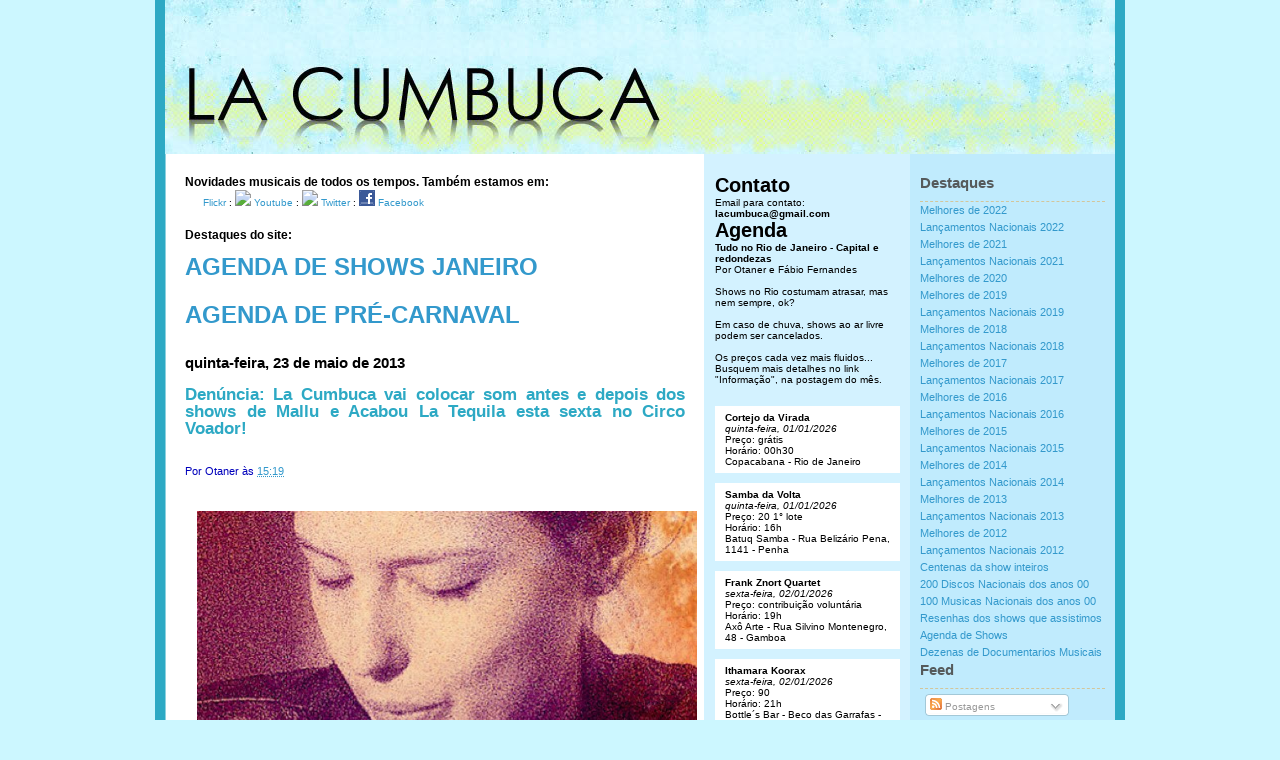

--- FILE ---
content_type: text/html; charset=UTF-8
request_url: http://www.lacumbuca.com/2013/05/denuncia-la-cumbuca-vai-colocar-som.html
body_size: 31270
content:
<!DOCTYPE html>
<html dir='ltr' xmlns='http://www.w3.org/1999/xhtml' xmlns:b='http://www.google.com/2005/gml/b' xmlns:data='http://www.google.com/2005/gml/data' xmlns:expr='http://www.google.com/2005/gml/expr'>
<head>
<link href='https://www.blogger.com/static/v1/widgets/2944754296-widget_css_bundle.css' rel='stylesheet' type='text/css'/>
<base target='_blank'/>
<script>(function(d, s, id) {
  var js, fjs = d.getElementsByTagName(s)[0];
  if (d.getElementById(id)) return;
  js = d.createElement(s); js.id = id;
  js.src = "//connect.facebook.net/en_US/all.js#xfbml=1";
  fjs.parentNode.insertBefore(js, fjs);
}(document, 'script', 'facebook-jssdk'));</script>
<meta content='vEkjXiLWqy7XfMrkO38tlRfztsgt9xzNiv9oeUAnIbo=' name='verify-v1'/>
<meta content='text/html; charset=UTF-8' http-equiv='Content-Type'/>
<meta content='blogger' name='generator'/>
<link href='http://www.lacumbuca.com/favicon.ico' rel='icon' type='image/x-icon'/>
<link href='http://www.lacumbuca.com/2013/05/denuncia-la-cumbuca-vai-colocar-som.html' rel='canonical'/>
<link rel="alternate" type="application/atom+xml" title="La Cumbuca - Atom" href="http://www.lacumbuca.com/feeds/posts/default" />
<link rel="alternate" type="application/rss+xml" title="La Cumbuca - RSS" href="http://www.lacumbuca.com/feeds/posts/default?alt=rss" />
<link rel="service.post" type="application/atom+xml" title="La Cumbuca - Atom" href="https://www.blogger.com/feeds/7354820850048627826/posts/default" />

<link rel="alternate" type="application/atom+xml" title="La Cumbuca - Atom" href="http://www.lacumbuca.com/feeds/6516470650783832465/comments/default" />
<!--Can't find substitution for tag [blog.ieCssRetrofitLinks]-->
<link href='https://blogger.googleusercontent.com/img/b/R29vZ2xl/AVvXsEhP0kWnITtidzs8PZvxl8mXkhICWmxIGf4fV7IPLMfd4tu1Ju5WcgbA0j7G7mOVSPy7_cizygsOJnhgX61eVvE4LMFJ-DYXB772BhJt00mzHHzxjX0O5sMu1faIoKx840TCG8w0szIcRBc/s640/24+mai+-+acabou+mallu+m.jpg' rel='image_src'/>
<meta content='http://www.lacumbuca.com/2013/05/denuncia-la-cumbuca-vai-colocar-som.html' property='og:url'/>
<meta content='Denúncia: La Cumbuca vai colocar som antes e depois dos shows de Mallu e Acabou La Tequila esta sexta no Circo Voador!' property='og:title'/>
<meta content='      Notícia surpreendente, não? Pra gente também.    Esta sexta-feira vai ser animada. Depois do Municipale Balcanica na UERJ , às 19:00, ...' property='og:description'/>
<meta content='https://blogger.googleusercontent.com/img/b/R29vZ2xl/AVvXsEhP0kWnITtidzs8PZvxl8mXkhICWmxIGf4fV7IPLMfd4tu1Ju5WcgbA0j7G7mOVSPy7_cizygsOJnhgX61eVvE4LMFJ-DYXB772BhJt00mzHHzxjX0O5sMu1faIoKx840TCG8w0szIcRBc/w1200-h630-p-k-no-nu/24+mai+-+acabou+mallu+m.jpg' property='og:image'/>
<title>La Cumbuca: Denúncia: La Cumbuca vai colocar som antes e depois dos shows de Mallu e Acabou La Tequila esta sexta no Circo Voador!</title>
<style id='page-skin-1' type='text/css'><!--
/*
-----------------------------------------------
Adaptação do ProSense [WP] para Blogger
----------------------------------------------- */
/* Variable definitions
====================
<Variable name="bgcolor" description="Page Background Color"
type="color" default="#fff">
<Variable name="textcolor" description="Text Color"
type="color" default="#333">
<Variable name="linkcolor" description="Link Color"
type="color" default="#58a">
<Variable name="pagetitlecolor" description="Blog Title Color"
type="color" default="#666">
<Variable name="descriptioncolor" description="Blog Description Color"
type="color" default="#999">
<Variable name="titlecolor" description="Post Title Color"
type="color" default="#c60">
<Variable name="bordercolor" description="Border Color"
type="color" default="#ccc">
<Variable name="sidebarcolor" description="Sidebar Title Color"
type="color" default="#999">
<Variable name="sidebartextcolor" description="Sidebar Text Color"
type="color" default="#666">
<Variable name="visitedlinkcolor" description="Visited Link Color"
type="color" default="#999">
<Variable name="pagetitlefont" description="Blog Title Font"
type="font"
default="normal normal 200% Georgia, Serif">
<Variable name="descriptionfont" description="Blog Description Font"
type="font"
default="normal normal 78% 'Trebuchet MS', Trebuchet, Arial, Verdana, Sans-serif">
<Variable name="postfooterfont" description="Post Footer Font"
type="font"
default="normal normal 78% 'Trebuchet MS', Trebuchet, Arial, Verdana, Sans-serif">
<Variable name="startSide" description="Side where text starts in blog language"
type="automatic" default="left">
<Variable name="endSide" description="Side where text ends in blog language"
type="automatic" default="right">
*/
/* Use this with templates/template-twocol.html */
/*-----------Block Level Elements--------------*/
.date-header{
font-size: 1.5em;
}
.post-title{
font-size: 1.4em;
}
*{
list-style: none;
margin:0;
padding:0;
}
body {
font: 62.5% 'Lucida Grande', Verdana, Arial, Sans-Serif;
background: #CCF7FF;
margin: 0px;
padding: 0px;
}
body a, body a:visited {
color: #3399CC;
text-decoration: none;
}
body a:hover {
text-decoration: underline;
}
#page {
width: 950px;
margin: 0px auto;
background: #FFF url('https://blogger.googleusercontent.com/img/b/R29vZ2xl/AVvXsEhUPYABdpQfSoH_MR9PPaUr-z5W411Tb8dxh9A3ruZqAiCc0UKXSLeLBHeOM_dy6ZyeC1XnKahYc-rHrEwW060LZSnHaum4THsV-Vi6RQZlXJ9oenWepuip9zNmCy6wnwmZVVcbDNbLaM-3/s1600/page_background.png') top center repeat-y;
padding: 0 10px 0 10px;
}
#header {
width: 950px;
height: 154px;
}
#header h1 {
font-size: 3.0em;
padding: 0;
margin: 0;
color: #fff;
font-family: "Lucida Grande", "Lucida Sans Unicode", "Lucida Sans", Verdana, Arial, sans-serif;
}
#header h1 a {
color: #fff;
}
.description {
font-family: "Lucida Grande", "Lucida Sans Unicode", "Lucida Sans", Verdana, Arial, sans-serif;
}
#header #header_right {
float:right;
width: 390px;
text-align: right;
font-size: 1.2em;
color: #fff;
padding: 20px 20px 20px 0;
}
#header #header_left {
float:left;
width: 480px;
text-align: left;
font-size: 1.2em;
color: #fff;
padding: 10px 0px 20px 20px;
}
#subscribe {
text-align: right;
}
#wrapper {
width: 100%;
}
#main-wrapper {
font-size: 10px;
float: left;
width: 500px;
line-height: 1.6em;
padding-left: 20px;
padding-top: 20px;
}
#sidebar {
float: right;
width: 410px;
_width: 420px;
margin-left: 0px;
padding-top: 20px;
}
#footer {
color: #fff;
width: 100%;
clear: both;
background-color: #2DA9C4;
}
#footer a, #footer a:hover, #footer a:visited {
color: #fff;
text-decoration: none;
}
#footer_left {
padding: 10px 0 10px 20px;
text-align: left;
float: left;
width: 480px;
line-height: 1.6em;
}
#footer_right {
padding: 10px 20px 10px 0;
text-align: right;
float: right;
width: 390px;
margin-left: 0px;
}
/*-------------Headings-------------*/
h1, h2 {
font-family: Helvetica, Arial, Sans-Serif;
}
h1 {
font-size: 3.0em;
}
h2 {
font-size: 2.0em;
}
h3 {
font-size: 1.2em;
}
/*-------------The Post-------------*/
.autor {
padding:15px 0 0;
color:#0000bb;
font-size: 0.9em;
}
.post h2, .post h2 a:hover, .post h2 a:visited, .post h2 a {
font-size: 1.2em;
text-decoration: none;
color: #2DA9C4;
margin-bottom: 10px;
line-height: 1.0em;
}
.post{
padding:15px 0 0;
background-repeat:no-repeat;
font-size: 1.2em;
margin-bottom: 30px;
text-align: justify;
}
.post p {
padding: 5px 0px;
margin: 5px 0px;
}
.post ul, .post ol {
margin: 10px 0 10px 0;
padding-left: 40px;
}
.post li {
padding: 2px 0 2px 0;
}
.post-body{
background-repeat: repeat-y;
margin-bottom: 10px;
text-align: justify;
}
.post-share-buttons {
margin-top: 20px;
}
.entrytext .postmetadata {
margin-top: 20px;
text-align: justify;
}
#fimdopost{
border-top: 1px dashed #ccc;
padding-top: 2px;
margin-bottom: 40px;
text-align: right;
}
.postmetadata alt {
border-top: 1px dashed #ccc;
padding-top: 2px;
margin-bottom: 40px;
text-align: left;
}
.navigation {
display:block;
margin-bottom: 20px;
}
#nav {
list-style-type : none;
text-align : center;
font-family: Arial, Helvetica, sans-serif;
font-size: 10px;
line-height: 3.15em;
height : 40px;
}
#nav a {
margin: 0px;
width : 94px;
height : 20px;
font-weight : bold;
font-style : normal;
display : block;
padding: 0 0 10px 0;
}
#nav a:hover {
background: #000;
}
#nav li {
float: right;
list-style-type: none;
margin: 0px;
border-right: solid 1px #fff;
}
.alignleft {
float:left;
text-align:left;
}
.alignright {
float:right;
text-align:right;
}
.pagetitle {
font-size: 1.6em;
margin-bottom: 20px;
}
blockquote {
margin: 10px 0 10px 0;
padding: 5px 10px 5px 10px;
background: #FFFFFF;
border-top: solid 1px #fff;
border-bottom: solid 1px #fff;
}
code{
font:1.2em 'Courier New',Courier,Fixed;
display:block;
overflow:auto;
text-align:left;
margin: 10px 0 10px 0;
padding: 5px 10px 5px 10px;
background: #E9F9FF;
border-top: solid 1px #EDE0B3;
border-bottom: solid 1px #EDE0B3;
}
a img {
border: 0;
}
/*--------------Sidebar------------*/
#sidebar ( background:#BCEBFF;)
#sidebar ul {
margin-bottom:20px;
}
#widget-content ul h2 {
padding-bottom: 10px;
border-bottom: dashed 1px #EDE0B3;
font-size: 1.5em;
}
.sidebar-wrapper { color:#555A5B; }
.sidebar-wrapper h2 {
padding-bottom: 10px;
border-bottom: dashed 1px #D3C69B;
font-size: 1.5em;
}
#sidebar ul li {
list-style:none;
line-height:1.6em;
font-size: 1.1em;
}
#widget-content ul ul li {
border-bottom: dashed 1px #EDE0B3;
}
#widget-content ul ul li {
border-bottom: dashed 1px #D3C69B;
}
#sidebar a:hover {
text-decoration: underline;
}
#sidebar .sidebar-wrapper2 {
width: 185px;
float: left;
font-size: 10px;
padding: 0 10px 0 10px;
_padding: 0 12px 0 12px;
}
#sidebar .sidebar-wrapper {
font-size: 10px;
width: 185px;
float: right;
padding: 0 10px 0 10px;
_padding: 0 2px 0 2px;
}
/*-------------Other------------------*/
hr {
display: none;
}
/* Comments
----------------------------------------------- */
#comments h4 {
margin:1em 0;
font-weight: bold;
line-height: 1.4em;
text-transform:uppercase;
letter-spacing:.2em;
color: #999999;
}
#comments-block {
margin:1em 0 1.5em;
line-height:1.6em;
}
#comments-block .comment-author {
margin:.5em 0;
}
#comments-block .comment-body {
margin:.25em 0 0;
}
#comments-block .comment-footer {
margin:-.25em 0 2em;
line-height: 1.4em;
text-transform:uppercase;
letter-spacing:.1em;
}
#comments-block .comment-body p {
margin:0 0 .75em;
}
.deleted-comment {
font-style:italic;
color:gray;
}
#blog-pager-newer-link {
float: left;
}
#blog-pager-older-link {
float: right;
}
#blog-pager {
text-align: center;
}
.feed-links {
clear: both;
line-height: 2.5em;
}
.link1 {
font-size: 12px;
font-weight: bold;
}
#navbar-iframe { height: 0px; visibility: hidden; display: none; }

--></style>
<link href='https://www.blogger.com/dyn-css/authorization.css?targetBlogID=7354820850048627826&amp;zx=d2069a6b-08cd-47e2-ad4c-3eef13ae2e54' media='none' onload='if(media!=&#39;all&#39;)media=&#39;all&#39;' rel='stylesheet'/><noscript><link href='https://www.blogger.com/dyn-css/authorization.css?targetBlogID=7354820850048627826&amp;zx=d2069a6b-08cd-47e2-ad4c-3eef13ae2e54' rel='stylesheet'/></noscript>
<meta name='google-adsense-platform-account' content='ca-host-pub-1556223355139109'/>
<meta name='google-adsense-platform-domain' content='blogspot.com'/>

<!-- data-ad-client=ca-pub-8852723020226399 -->

</head>
<body>
<div class='navbar section' id='navbar'><div class='widget Navbar' data-version='1' id='Navbar1'><script type="text/javascript">
    function setAttributeOnload(object, attribute, val) {
      if(window.addEventListener) {
        window.addEventListener('load',
          function(){ object[attribute] = val; }, false);
      } else {
        window.attachEvent('onload', function(){ object[attribute] = val; });
      }
    }
  </script>
<div id="navbar-iframe-container"></div>
<script type="text/javascript" src="https://apis.google.com/js/platform.js"></script>
<script type="text/javascript">
      gapi.load("gapi.iframes:gapi.iframes.style.bubble", function() {
        if (gapi.iframes && gapi.iframes.getContext) {
          gapi.iframes.getContext().openChild({
              url: 'https://www.blogger.com/navbar/7354820850048627826?po\x3d6516470650783832465\x26origin\x3dhttp://www.lacumbuca.com',
              where: document.getElementById("navbar-iframe-container"),
              id: "navbar-iframe"
          });
        }
      });
    </script><script type="text/javascript">
(function() {
var script = document.createElement('script');
script.type = 'text/javascript';
script.src = '//pagead2.googlesyndication.com/pagead/js/google_top_exp.js';
var head = document.getElementsByTagName('head')[0];
if (head) {
head.appendChild(script);
}})();
</script>
</div></div>
<div id='page'>
<div id='outer-wrapper'><div id='wrap2'>
<!-- skip links for text browsers -->
<span id='skiplinks' style='display:none;'>
<a href='#main'>skip to main </a> |
      <a href='#sidebar'>skip to sidebar</a>
</span>
<div id='header'>
<a href='http://www.lacumbuca.com' title='Home'>
<img src='https://blogger.googleusercontent.com/img/b/R29vZ2xl/AVvXsEjtqt6H6g9vBLIk-B9uiysCzG3pcvVwGbb2EV_MVqt511qVAwyftSETo7vGev1IqN4wCv5AMqj9ZCsxi5JAJNUZ_hoZNJbrZPooqdvAXk6pwf9F66Xb-MR1J5ae_pqJznFTqkpMyRcleRv5/s1600/topos11111.jpg'/></a>
</div>
<hr/>
<div id='wrapper'>
<div id='content-wrapper'>
<div id='crosscol-wrapper' style='text-align:center'>
<div class='crosscol no-items section' id='crosscol'></div>
</div>
<div id='main-wrapper'>
<h3>Novidades musicais de todos os tempos. Também estamos em:</h3>
<span class='stuff'>
<img height='15' src='http://www.flickr.com/favicon.ico' width='15'/>
<a href='http://www.flickr.com/photos/lacumbuca' target='_blank'>Flickr</a> : <img src='http://www.youtube.com/favicon.ico'/>
<a href='http://www.youtube.com/user/lacumbuca' target='_blank'>Youtube</a> :
<img src='http://www.twitter.com/favicon.ico'/>
<a href='http://www.twitter.com/lacumbuca' target='_blank'>Twitter</a></span> :  <img src='https://blogger.googleusercontent.com/img/b/R29vZ2xl/AVvXsEg5LAhIZ3gVABBMyJwWd7vuvMuln4MUWRWakPXDl9pUcuVhmVqy3-uggsztVVAo0sWJq1f1LhvxDy4wOzDQ30BbsitsLz9IBEuyQTVhJx0CIA6DSuHQpfrKurIxtzYxZsuAvJP54Yt_4fo/s1600/facebook-ico-16x16.gif'/>
<a href='http://facebook.com/lacumbuca' target='_blank'>Facebook</a>
<br/>
<br/>
<h3>Destaques do site:</h3>
<br/>
<div style='font-size: x-large'><h4><a href='http://www.lacumbuca.com/2026/01/agenda-de-shows-em-janeiro-de-2026-no.html' target='_blank'>AGENDA DE SHOWS JANEIRO</a></h4>
<br/></div>
<br/>
<div style='font-size: x-large'><h4><a href='http://www.lacumbuca.com/2026/01/agenda-2026-la-cumbuca-do-pre-carnaval.html' target='_blank'>AGENDA DE PRÉ-CARNAVAL</a></h4>
<br/></div>
<br/>
<div class='main section' id='main'><div class='widget Blog' data-version='1' id='Blog1'>
<div class='blog-posts hfeed'>
<!--Can't find substitution for tag [defaultAdStart]-->

          <div class="date-outer">
        
<h2 class='date-header'><span>quinta-feira, 23 de maio de 2013</span></h2>

          <div class="date-posts">
        
<div class='post-outer'>
<div class='post hentry uncustomized-post-template'>
<a name='6516470650783832465'></a>
<div style='float:right; margin-left:14px;'>
<script type='text/javascript'>
tweetmeme_url = 'http://www.lacumbuca.com/2013/05/denuncia-la-cumbuca-vai-colocar-som.html';
</script>
<script src='http://tweetmeme.com/i/scripts/button.js' type='text/javascript'></script>
</div>
<h2>
<a href='http://www.lacumbuca.com/2013/05/denuncia-la-cumbuca-vai-colocar-som.html'>Denúncia: La Cumbuca vai colocar som antes e depois dos shows de Mallu e Acabou La Tequila esta sexta no Circo Voador!</a>
</h2>
<div class='fb-like' data-send='false' data-show-faces='true' data-width='450'></div>
<div class='post-header-line-1'>
<small class='autor'>
<span class='post-author vcard'>

          Por
          <span class='fn'>Otaner</span>
</span>
<span class='post-timestamp'>
às
<a class='timestamp-link' href='http://www.lacumbuca.com/2013/05/denuncia-la-cumbuca-vai-colocar-som.html' rel='bookmark' title='permanent link'><abbr class='published' title='2013-05-23T15:19:00-03:00'>15:19</abbr></a>
</span>
<span class='post-comment-link'>
</span>
</small>
</div>
<div class='post-body entry-content'>
<br />
<br />
<div class="separator" style="clear: both; text-align: center;"><a href="https://blogger.googleusercontent.com/img/b/R29vZ2xl/AVvXsEhP0kWnITtidzs8PZvxl8mXkhICWmxIGf4fV7IPLMfd4tu1Ju5WcgbA0j7G7mOVSPy7_cizygsOJnhgX61eVvE4LMFJ-DYXB772BhJt00mzHHzxjX0O5sMu1faIoKx840TCG8w0szIcRBc/s1600/24+mai+-+acabou+mallu+m.jpg" imageanchor="1" style="margin-left: 1em; margin-right: 1em;"><img border="0" height="500" src="https://blogger.googleusercontent.com/img/b/R29vZ2xl/AVvXsEhP0kWnITtidzs8PZvxl8mXkhICWmxIGf4fV7IPLMfd4tu1Ju5WcgbA0j7G7mOVSPy7_cizygsOJnhgX61eVvE4LMFJ-DYXB772BhJt00mzHHzxjX0O5sMu1faIoKx840TCG8w0szIcRBc/s640/24+mai+-+acabou+mallu+m.jpg" width="500" /></a></div><br />
<br />
<br />
<br />
Notícia surpreendente, não? Pra gente também. <br />
<br />
<br />
Esta sexta-feira vai ser animada. Depois do <a href="http://www.lacumbuca.com/2013/05/atencao-municipale-balcanica-toca-esta.html">Municipale Balcanica na UERJ</a>, às 19:00, dá tempo para ver parte aqui do La Cumbuca (Otaner e Pedro Montenegro) colocando uma seleção caprichada de músicas antes e depois dos shows de <b>Mallu Magalhães</b> e <b>Acabou La Tequila</b>, no <b>Circo Voador</b>, a partir das 22:00.<br />
<br />
<br />
<br />
Claro que provavelmente você não vai no Circo Voador para saber o que estamos escolhendo para as pessoas ouvirem. Ou, pelo menos, não necessariamente só para isso. Mallu faz o encerramento da turnê do disco <i>Pitanga</i>, que passou pelo <b>Festival MoLA</b> no mesmo Circo Voador em 2012. <br />
<br />
<br />
<br />
Estive lá conferindo essa apresentação e posso dizer que a cantora conquistou um público devotado, e ela, mesmo agora com 20 anos, menos timidez e mais desenvoltura no palco do que quando começou aos 15, ainda mantém uma postura muito própria no jeito de cantar, compor e mostrar suas músicas. É muito difícil alguém ficar indiferente à versão que ela faz de "Me Gustas Tu" de <b>Manu Chao</b>. Eu acho bem legal. Aqui o vídeo que gravei no MoLA:<br />
<br />
<br />
<br />
<iframe allowfullscreen="" frameborder="0" height="281" src="https://www.youtube.com/embed/KOkumL-dkOM?rel=0" width="500"></iframe><br />
<br />
<br />
<br />
Mas se nem a Mallu Magalhães e nem o ~La Cumbuca DJ set~ são motivos suficientes, então vá pra assistir a reunião mais ou menos anual do <b>Acabou La Tequila</b>, que desta vez acontece a pedidos da própria Mallu. <br />
<br />
<br />
Sempre que posso assisto esses shows do Acabou La Tequila (<a href="http://www.lacumbuca.com/2011/01/25-shows-nacionais-de-2010-21-acabou-la.html">como em 2010</a>) e da última vez que vi, ano passado no Studio RJ, teve direito ao atual baterista Barba tocando baixo (a formação de 2012 contava também com Renato Martins, Kassin, Nervoso, Melvin e Léo Monteiro), Gabriel Thomaz (que já fez parte da banda) participando e um anão dançando. Só isso. Abaixo, 9 vídeos desse show e agora tenho certeza que te convenci (não sei se o anão vai estar nesse show).<br />
<br />
<br />
<br />
<iframe allowfullscreen="" frameborder="0" height="281" src="https://www.youtube.com/embed/lxSUXMPayT0?list=PLkFLqMkLmZFZ4qXFvBfN5ipiG1WWcjYjS" width="500"></iframe><br />
<br />
<br />
<br />
Mallu + Acabou La Tequila<br />
Sexta, 24/05/13<br />
Preço: Ingresso antecipado 30 reais a meia entrada (estudante ou 1 kg de alimento) <br />
Horário: 22:00 <br />
Circo Voador - Arco da Lapa<br />
Mais informações <a href="http://www.circovoador.com.br/">aqui</a>
<div style='clear: both;'></div>
<div class='post-share-buttons'>
<a class='goog-inline-block share-button sb-email' href='https://www.blogger.com/share-post.g?blogID=7354820850048627826&postID=6516470650783832465&target=email' target='_blank' title='Enviar por e-mail'><span class='share-button-link-text'>Enviar por e-mail</span></a><a class='goog-inline-block share-button sb-blog' href='https://www.blogger.com/share-post.g?blogID=7354820850048627826&postID=6516470650783832465&target=blog' onclick='window.open(this.href, "_blank", "height=270,width=475"); return false;' target='_blank' title='Postar no blog!'><span class='share-button-link-text'>Postar no blog!</span></a><a class='goog-inline-block share-button sb-twitter' href='https://www.blogger.com/share-post.g?blogID=7354820850048627826&postID=6516470650783832465&target=twitter' target='_blank' title='Compartilhar no X'><span class='share-button-link-text'>Compartilhar no X</span></a><a class='goog-inline-block share-button sb-facebook' href='https://www.blogger.com/share-post.g?blogID=7354820850048627826&postID=6516470650783832465&target=facebook' onclick='window.open(this.href, "_blank", "height=430,width=640"); return false;' target='_blank' title='Compartilhar no Facebook'><span class='share-button-link-text'>Compartilhar no Facebook</span></a><a class='goog-inline-block share-button sb-pinterest' href='https://www.blogger.com/share-post.g?blogID=7354820850048627826&postID=6516470650783832465&target=pinterest' target='_blank' title='Compartilhar com o Pinterest'><span class='share-button-link-text'>Compartilhar com o Pinterest</span></a>
</div>
</div>
<div id='fimdopost'>
<div class='post-footer'>
<div class='post-footer-line post-footer-line-1'>
<span class='star-ratings'>
</span>
<span class='post-labels'>

          Tags:
          
<a href='http://www.lacumbuca.com/search/label/acabou%20la%20tequila' rel='tag'>acabou la tequila</a>,
<a href='http://www.lacumbuca.com/search/label/agenda' rel='tag'>agenda</a>,
<a href='http://www.lacumbuca.com/search/label/circo%20voador' rel='tag'>circo voador</a>,
<a href='http://www.lacumbuca.com/search/label/la%20cumbuca' rel='tag'>la cumbuca</a>,
<a href='http://www.lacumbuca.com/search/label/mallu%20magalh%C3%A3es' rel='tag'>mallu magalhães</a>
</span>
<span class='post-backlinks post-comment-link'>
</span>
<span class='post-icons'>
<span class='item-control blog-admin pid-1808429898'>
<a href='https://www.blogger.com/post-edit.g?blogID=7354820850048627826&postID=6516470650783832465&from=pencil' title='Editar post'>
<img alt='' class='icon-action' height='18' src='https://resources.blogblog.com/img/icon18_edit_allbkg.gif' width='18'/>
</a>
</span>
</span>
</div>
<div class='post-footer-line post-footer-line-2'>
</div>
<div class='post-footer-line post-footer-line-3'></div>
</div>
</div>
</div>
<div class='comments' id='comments'>
<a name='comments'></a>
<h4>Nenhum comentário:</h4>
<div id='Blog1_comments-block-wrapper'>
<dl class='avatar-comment-indent' id='comments-block'>
</dl>
</div>
<p class='comment-footer'>
<a href='https://www.blogger.com/comment/fullpage/post/7354820850048627826/6516470650783832465' onclick='javascript:window.open(this.href, "bloggerPopup", "toolbar=0,location=0,statusbar=1,menubar=0,scrollbars=yes,width=640,height=500"); return false;'>Postar um comentário</a>
</p>
</div>
</div>

        </div></div>
      
<!--Can't find substitution for tag [adEnd]-->
</div>
<div class='blog-pager' id='blog-pager'>
<span id='blog-pager-newer-link'>
<a class='blog-pager-newer-link' href='http://www.lacumbuca.com/2013/05/videos-e-fotos-lucas-vasconcellos-no.html' id='Blog1_blog-pager-newer-link' title='Postagem mais recente'>Postagem mais recente</a>
</span>
<span id='blog-pager-older-link'>
<a class='blog-pager-older-link' href='http://www.lacumbuca.com/2013/05/atencao-municipale-balcanica-toca-esta.html' id='Blog1_blog-pager-older-link' title='Postagem mais antiga'>Postagem mais antiga</a>
</span>
<a class='home-link' href='http://www.lacumbuca.com/'>Página inicial</a>
</div>
<div class='clear'></div>
<div class='post-feeds'>
<div class='feed-links'>
Assinar:
<a class='feed-link' href='http://www.lacumbuca.com/feeds/6516470650783832465/comments/default' target='_blank' type='application/atom+xml'>Postar comentários (Atom)</a>
</div>
</div>
</div></div>
</div>
<div id='sidebar'>
<div class='sidebar-wrapper'>
<div class='sidebar11 section' id='sidebar1'><div class='widget PageList' data-version='1' id='PageList1'>
<h2>Destaques</h2>
<div class='widget-content'>
<ul>
<li>
<a href='http://www.lacumbuca.com/search/label/top2022'>Melhores de 2022</a>
</li>
<li>
<a href='http://www.lacumbuca.com/search/label/lan%C3%A7amentos%202022'>Lançamentos Nacionais 2022</a>
</li>
<li>
<a href='http://www.lacumbuca.com/search/label/top2021'>Melhores de 2021</a>
</li>
<li>
<a href='http://www.lacumbuca.com/search/label/lan%C3%A7amentos%202021'>Lançamentos Nacionais 2021</a>
</li>
<li>
<a href='http://www.lacumbuca.com/search/label/top2020'>Melhores de 2020</a>
</li>
<li>
<a href='http://www.lacumbuca.com/search/label/top2019'>Melhores de 2019</a>
</li>
<li>
<a href='http://www.lacumbuca.com/search/label/lan%C3%A7amentos%202019'>Lançamentos Nacionais 2019</a>
</li>
<li>
<a href='http://www.lacumbuca.com/search/label/top2018'>Melhores de 2018</a>
</li>
<li>
<a href='http://www.lacumbuca.com/search/label/lan%C3%A7amentos%202018'>Lançamentos Nacionais 2018</a>
</li>
<li>
<a href='http://www.lacumbuca.com/search/label/top2017'>Melhores de 2017</a>
</li>
<li>
<a href='http://www.lacumbuca.com/search/label/lan%C3%A7amentos%202017'>Lançamentos Nacionais 2017</a>
</li>
<li>
<a href='http://www.lacumbuca.com/search/label/top2016'>Melhores de 2016</a>
</li>
<li>
<a href='http://www.lacumbuca.com/search/label/lan%C3%A7amentos%202016'>Lançamentos Nacionais 2016</a>
</li>
<li>
<a href='http://www.lacumbuca.com/search/label/top2015'>Melhores de 2015</a>
</li>
<li>
<a href='http://www.lacumbuca.com/search/label/lan%C3%A7amentos%202015'>Lançamentos Nacionais 2015</a>
</li>
<li>
<a href='http://www.lacumbuca.com/search/label/top2014'>Melhores de 2014</a>
</li>
<li>
<a href='http://www.lacumbuca.com/search/label/lan%C3%A7amentos%202014'>Lançamentos Nacionais 2014</a>
</li>
<li>
<a href='http://www.lacumbuca.com/search/label/top2013'>Melhores de 2013</a>
</li>
<li>
<a href='http://www.lacumbuca.com/search/label/lan%C3%A7amentos%202013'>Lançamentos Nacionais 2013</a>
</li>
<li>
<a href='http://www.lacumbuca.com/search/label/top2012'>Melhores de 2012</a>
</li>
<li>
<a href='http://www.lacumbuca.com/search/label/lan%C3%A7amentos%202012'>Lançamentos Nacionais 2012</a>
</li>
<li>
<a href='http://www.lacumbuca.com/search/label/show%20inteiro'>Centenas da show inteiros</a>
</li>
<li>
<a href='http://www.lacumbuca.com/2009/12/200-discos-nacionais-dos-anos-00-lista.html'>200 Discos Nacionais dos anos 00</a>
</li>
<li>
<a href='http://www.lacumbuca.com/2010/01/100-musicas-nacionais-dos-anos-00-lista.html'>100 Musicas Nacionais dos anos 00</a>
</li>
<li>
<a href='http://www.lacumbuca.com/search/label/resenha'>Resenhas dos shows que assistimos </a>
</li>
<li>
<a href='http://www.lacumbuca.com/search/label/agenda'>Agenda de Shows</a>
</li>
<li>
<a href='http://www.lacumbuca.com/search/label/document%C3%A1rios'>Dezenas de Documentarios Musicais</a>
</li>
</ul>
<div class='clear'></div>
</div>
</div><div class='widget Subscribe' data-version='1' id='Subscribe1'>
<div style='white-space:nowrap'>
<h2 class='title'>Feed</h2>
<div class='widget-content'>
<div class='subscribe-wrapper subscribe-type-POST'>
<div class='subscribe expanded subscribe-type-POST' id='SW_READER_LIST_Subscribe1POST' style='display:none;'>
<div class='top'>
<span class='inner' onclick='return(_SW_toggleReaderList(event, "Subscribe1POST"));'>
<img class='subscribe-dropdown-arrow' src='https://resources.blogblog.com/img/widgets/arrow_dropdown.gif'/>
<img align='absmiddle' alt='' border='0' class='feed-icon' src='https://resources.blogblog.com/img/icon_feed12.png'/>
Postagens
</span>
<div class='feed-reader-links'>
<a class='feed-reader-link' href='http://www.google.com/ig/add?source=bstp&feedurl=http%3A%2F%2Fwww.lacumbuca.com%2Ffeeds%2Fposts%2Fdefault' target='_blank'>
<img src='https://resources.blogblog.com/img/widgets/subscribe-google.png'/>
</a>
<a class='feed-reader-link' href='http://www.netvibes.com/subscribe.php?url=http%3A%2F%2Fwww.lacumbuca.com%2Ffeeds%2Fposts%2Fdefault' target='_blank'>
<img src='https://resources.blogblog.com/img/widgets/subscribe-netvibes.png'/>
</a>
<a class='feed-reader-link' href='http://www.newsgator.com/ngs/subscriber/subext.aspx?url=http%3A%2F%2Fwww.lacumbuca.com%2Ffeeds%2Fposts%2Fdefault' target='_blank'>
<img src='https://resources.blogblog.com/img/widgets/subscribe-newsgator.png'/>
</a>
<a class='feed-reader-link' href='http://add.my.yahoo.com/content?url=http%3A%2F%2Fwww.lacumbuca.com%2Ffeeds%2Fposts%2Fdefault' target='_blank'>
<img src='https://resources.blogblog.com/img/widgets/subscribe-yahoo.png'/>
</a>
<a class='feed-reader-link' href='http://www.lacumbuca.com/feeds/posts/default' target='_blank'>
<img align='absmiddle' class='feed-icon' src='https://resources.blogblog.com/img/icon_feed12.png'/>
                Atom
              </a>
</div>
</div>
<div class='bottom'></div>
</div>
<div class='subscribe' id='SW_READER_LIST_CLOSED_Subscribe1POST' onclick='return(_SW_toggleReaderList(event, "Subscribe1POST"));'>
<div class='top'>
<span class='inner'>
<img class='subscribe-dropdown-arrow' src='https://resources.blogblog.com/img/widgets/arrow_dropdown.gif'/>
<span onclick='return(_SW_toggleReaderList(event, "Subscribe1POST"));'>
<img align='absmiddle' alt='' border='0' class='feed-icon' src='https://resources.blogblog.com/img/icon_feed12.png'/>
Postagens
</span>
</span>
</div>
<div class='bottom'></div>
</div>
</div>
<div class='subscribe-wrapper subscribe-type-PER_POST'>
<div class='subscribe expanded subscribe-type-PER_POST' id='SW_READER_LIST_Subscribe1PER_POST' style='display:none;'>
<div class='top'>
<span class='inner' onclick='return(_SW_toggleReaderList(event, "Subscribe1PER_POST"));'>
<img class='subscribe-dropdown-arrow' src='https://resources.blogblog.com/img/widgets/arrow_dropdown.gif'/>
<img align='absmiddle' alt='' border='0' class='feed-icon' src='https://resources.blogblog.com/img/icon_feed12.png'/>
Comentários
</span>
<div class='feed-reader-links'>
<a class='feed-reader-link' href='http://www.google.com/ig/add?source=bstp&feedurl=http%3A%2F%2Fwww.lacumbuca.com%2Ffeeds%2F6516470650783832465%2Fcomments%2Fdefault' target='_blank'>
<img src='https://resources.blogblog.com/img/widgets/subscribe-google.png'/>
</a>
<a class='feed-reader-link' href='http://www.netvibes.com/subscribe.php?url=http%3A%2F%2Fwww.lacumbuca.com%2Ffeeds%2F6516470650783832465%2Fcomments%2Fdefault' target='_blank'>
<img src='https://resources.blogblog.com/img/widgets/subscribe-netvibes.png'/>
</a>
<a class='feed-reader-link' href='http://www.newsgator.com/ngs/subscriber/subext.aspx?url=http%3A%2F%2Fwww.lacumbuca.com%2Ffeeds%2F6516470650783832465%2Fcomments%2Fdefault' target='_blank'>
<img src='https://resources.blogblog.com/img/widgets/subscribe-newsgator.png'/>
</a>
<a class='feed-reader-link' href='http://add.my.yahoo.com/content?url=http%3A%2F%2Fwww.lacumbuca.com%2Ffeeds%2F6516470650783832465%2Fcomments%2Fdefault' target='_blank'>
<img src='https://resources.blogblog.com/img/widgets/subscribe-yahoo.png'/>
</a>
<a class='feed-reader-link' href='http://www.lacumbuca.com/feeds/6516470650783832465/comments/default' target='_blank'>
<img align='absmiddle' class='feed-icon' src='https://resources.blogblog.com/img/icon_feed12.png'/>
                Atom
              </a>
</div>
</div>
<div class='bottom'></div>
</div>
<div class='subscribe' id='SW_READER_LIST_CLOSED_Subscribe1PER_POST' onclick='return(_SW_toggleReaderList(event, "Subscribe1PER_POST"));'>
<div class='top'>
<span class='inner'>
<img class='subscribe-dropdown-arrow' src='https://resources.blogblog.com/img/widgets/arrow_dropdown.gif'/>
<span onclick='return(_SW_toggleReaderList(event, "Subscribe1PER_POST"));'>
<img align='absmiddle' alt='' border='0' class='feed-icon' src='https://resources.blogblog.com/img/icon_feed12.png'/>
Comentários
</span>
</span>
</div>
<div class='bottom'></div>
</div>
</div>
<div style='clear:both'></div>
</div>
</div>
<div class='clear'></div>
</div><div class='widget BlogSearch' data-version='1' id='BlogSearch1'>
<h2 class='title'>Busca</h2>
<div class='widget-content'>
<div id='BlogSearch1_form'>
<form action='http://www.lacumbuca.com/search' class='gsc-search-box' target='_top'>
<table cellpadding='0' cellspacing='0' class='gsc-search-box'>
<tbody>
<tr>
<td class='gsc-input'>
<input autocomplete='off' class='gsc-input' name='q' size='10' title='search' type='text' value=''/>
</td>
<td class='gsc-search-button'>
<input class='gsc-search-button' title='search' type='submit' value='Pesquisar'/>
</td>
</tr>
</tbody>
</table>
</form>
</div>
</div>
<div class='clear'></div>
</div><div class='widget HTML' data-version='1' id='HTML5'>
<h2 class='title'>Facebook</h2>
<div class='widget-content'>
<iframe src="//www.facebook.com/plugins/likebox.php?href=http%3A%2F%2Fwww.facebook.com%2Flacumbuca&amp;width=185&amp;height=258&amp;colorscheme=light&amp;show_faces=true&amp;border_color&amp;stream=false&amp;header=false" scrolling="no" frameborder="0" style="border:none; overflow:hidden; width:185px; height:258px;" allowtransparency="true"></iframe>
</div>
<div class='clear'></div>
</div><div class='widget HTML' data-version='1' id='HTML6'>
<h2 class='title'>Twitter</h2>
<div class='widget-content'>
<script charset="utf-8" src="http://widgets.twimg.com/j/2/widget.js"></script>
<script>
new TWTR.Widget({
  version: 2,
  type: 'profile',
  rpp: 4,
  interval: 30000,
  width: 'auto',
  height: 300,
  theme: {
    shell: {
      background: '#a2d2ff',
      color: '#3B5998'
    },
    tweets: {
      background: '#ccf7ff',
      color: '#000000',
      links: '#39C'
    }
  },
  features: {
    scrollbar: false,
    loop: false,
    live: false,
    behavior: 'all'
  }
}).render().setUser('lacumbuca').start();
</script>
</div>
<div class='clear'></div>
</div><div class='widget BlogArchive' data-version='1' id='BlogArchive1'>
<h2>Arquivo</h2>
<div class='widget-content'>
<div id='ArchiveList'>
<div id='BlogArchive1_ArchiveList'>
<ul class='hierarchy'>
<li class='archivedate collapsed'>
<a class='toggle' href='javascript:void(0)'>
<span class='zippy'>

        &#9658;&#160;
      
</span>
</a>
<a class='post-count-link' href='http://www.lacumbuca.com/2026/'>
2026
</a>
<span class='post-count' dir='ltr'>(2)</span>
<ul class='hierarchy'>
<li class='archivedate collapsed'>
<a class='toggle' href='javascript:void(0)'>
<span class='zippy'>

        &#9658;&#160;
      
</span>
</a>
<a class='post-count-link' href='http://www.lacumbuca.com/2026/01/'>
janeiro
</a>
<span class='post-count' dir='ltr'>(2)</span>
</li>
</ul>
</li>
</ul>
<ul class='hierarchy'>
<li class='archivedate collapsed'>
<a class='toggle' href='javascript:void(0)'>
<span class='zippy'>

        &#9658;&#160;
      
</span>
</a>
<a class='post-count-link' href='http://www.lacumbuca.com/2025/'>
2025
</a>
<span class='post-count' dir='ltr'>(14)</span>
<ul class='hierarchy'>
<li class='archivedate collapsed'>
<a class='toggle' href='javascript:void(0)'>
<span class='zippy'>

        &#9658;&#160;
      
</span>
</a>
<a class='post-count-link' href='http://www.lacumbuca.com/2025/12/'>
dezembro
</a>
<span class='post-count' dir='ltr'>(1)</span>
</li>
</ul>
<ul class='hierarchy'>
<li class='archivedate collapsed'>
<a class='toggle' href='javascript:void(0)'>
<span class='zippy'>

        &#9658;&#160;
      
</span>
</a>
<a class='post-count-link' href='http://www.lacumbuca.com/2025/10/'>
outubro
</a>
<span class='post-count' dir='ltr'>(2)</span>
</li>
</ul>
<ul class='hierarchy'>
<li class='archivedate collapsed'>
<a class='toggle' href='javascript:void(0)'>
<span class='zippy'>

        &#9658;&#160;
      
</span>
</a>
<a class='post-count-link' href='http://www.lacumbuca.com/2025/09/'>
setembro
</a>
<span class='post-count' dir='ltr'>(1)</span>
</li>
</ul>
<ul class='hierarchy'>
<li class='archivedate collapsed'>
<a class='toggle' href='javascript:void(0)'>
<span class='zippy'>

        &#9658;&#160;
      
</span>
</a>
<a class='post-count-link' href='http://www.lacumbuca.com/2025/07/'>
julho
</a>
<span class='post-count' dir='ltr'>(2)</span>
</li>
</ul>
<ul class='hierarchy'>
<li class='archivedate collapsed'>
<a class='toggle' href='javascript:void(0)'>
<span class='zippy'>

        &#9658;&#160;
      
</span>
</a>
<a class='post-count-link' href='http://www.lacumbuca.com/2025/06/'>
junho
</a>
<span class='post-count' dir='ltr'>(1)</span>
</li>
</ul>
<ul class='hierarchy'>
<li class='archivedate collapsed'>
<a class='toggle' href='javascript:void(0)'>
<span class='zippy'>

        &#9658;&#160;
      
</span>
</a>
<a class='post-count-link' href='http://www.lacumbuca.com/2025/05/'>
maio
</a>
<span class='post-count' dir='ltr'>(1)</span>
</li>
</ul>
<ul class='hierarchy'>
<li class='archivedate collapsed'>
<a class='toggle' href='javascript:void(0)'>
<span class='zippy'>

        &#9658;&#160;
      
</span>
</a>
<a class='post-count-link' href='http://www.lacumbuca.com/2025/04/'>
abril
</a>
<span class='post-count' dir='ltr'>(2)</span>
</li>
</ul>
<ul class='hierarchy'>
<li class='archivedate collapsed'>
<a class='toggle' href='javascript:void(0)'>
<span class='zippy'>

        &#9658;&#160;
      
</span>
</a>
<a class='post-count-link' href='http://www.lacumbuca.com/2025/02/'>
fevereiro
</a>
<span class='post-count' dir='ltr'>(2)</span>
</li>
</ul>
<ul class='hierarchy'>
<li class='archivedate collapsed'>
<a class='toggle' href='javascript:void(0)'>
<span class='zippy'>

        &#9658;&#160;
      
</span>
</a>
<a class='post-count-link' href='http://www.lacumbuca.com/2025/01/'>
janeiro
</a>
<span class='post-count' dir='ltr'>(2)</span>
</li>
</ul>
</li>
</ul>
<ul class='hierarchy'>
<li class='archivedate collapsed'>
<a class='toggle' href='javascript:void(0)'>
<span class='zippy'>

        &#9658;&#160;
      
</span>
</a>
<a class='post-count-link' href='http://www.lacumbuca.com/2024/'>
2024
</a>
<span class='post-count' dir='ltr'>(16)</span>
<ul class='hierarchy'>
<li class='archivedate collapsed'>
<a class='toggle' href='javascript:void(0)'>
<span class='zippy'>

        &#9658;&#160;
      
</span>
</a>
<a class='post-count-link' href='http://www.lacumbuca.com/2024/12/'>
dezembro
</a>
<span class='post-count' dir='ltr'>(2)</span>
</li>
</ul>
<ul class='hierarchy'>
<li class='archivedate collapsed'>
<a class='toggle' href='javascript:void(0)'>
<span class='zippy'>

        &#9658;&#160;
      
</span>
</a>
<a class='post-count-link' href='http://www.lacumbuca.com/2024/10/'>
outubro
</a>
<span class='post-count' dir='ltr'>(2)</span>
</li>
</ul>
<ul class='hierarchy'>
<li class='archivedate collapsed'>
<a class='toggle' href='javascript:void(0)'>
<span class='zippy'>

        &#9658;&#160;
      
</span>
</a>
<a class='post-count-link' href='http://www.lacumbuca.com/2024/09/'>
setembro
</a>
<span class='post-count' dir='ltr'>(1)</span>
</li>
</ul>
<ul class='hierarchy'>
<li class='archivedate collapsed'>
<a class='toggle' href='javascript:void(0)'>
<span class='zippy'>

        &#9658;&#160;
      
</span>
</a>
<a class='post-count-link' href='http://www.lacumbuca.com/2024/07/'>
julho
</a>
<span class='post-count' dir='ltr'>(2)</span>
</li>
</ul>
<ul class='hierarchy'>
<li class='archivedate collapsed'>
<a class='toggle' href='javascript:void(0)'>
<span class='zippy'>

        &#9658;&#160;
      
</span>
</a>
<a class='post-count-link' href='http://www.lacumbuca.com/2024/06/'>
junho
</a>
<span class='post-count' dir='ltr'>(1)</span>
</li>
</ul>
<ul class='hierarchy'>
<li class='archivedate collapsed'>
<a class='toggle' href='javascript:void(0)'>
<span class='zippy'>

        &#9658;&#160;
      
</span>
</a>
<a class='post-count-link' href='http://www.lacumbuca.com/2024/05/'>
maio
</a>
<span class='post-count' dir='ltr'>(1)</span>
</li>
</ul>
<ul class='hierarchy'>
<li class='archivedate collapsed'>
<a class='toggle' href='javascript:void(0)'>
<span class='zippy'>

        &#9658;&#160;
      
</span>
</a>
<a class='post-count-link' href='http://www.lacumbuca.com/2024/03/'>
março
</a>
<span class='post-count' dir='ltr'>(2)</span>
</li>
</ul>
<ul class='hierarchy'>
<li class='archivedate collapsed'>
<a class='toggle' href='javascript:void(0)'>
<span class='zippy'>

        &#9658;&#160;
      
</span>
</a>
<a class='post-count-link' href='http://www.lacumbuca.com/2024/02/'>
fevereiro
</a>
<span class='post-count' dir='ltr'>(2)</span>
</li>
</ul>
<ul class='hierarchy'>
<li class='archivedate collapsed'>
<a class='toggle' href='javascript:void(0)'>
<span class='zippy'>

        &#9658;&#160;
      
</span>
</a>
<a class='post-count-link' href='http://www.lacumbuca.com/2024/01/'>
janeiro
</a>
<span class='post-count' dir='ltr'>(3)</span>
</li>
</ul>
</li>
</ul>
<ul class='hierarchy'>
<li class='archivedate collapsed'>
<a class='toggle' href='javascript:void(0)'>
<span class='zippy'>

        &#9658;&#160;
      
</span>
</a>
<a class='post-count-link' href='http://www.lacumbuca.com/2023/'>
2023
</a>
<span class='post-count' dir='ltr'>(19)</span>
<ul class='hierarchy'>
<li class='archivedate collapsed'>
<a class='toggle' href='javascript:void(0)'>
<span class='zippy'>

        &#9658;&#160;
      
</span>
</a>
<a class='post-count-link' href='http://www.lacumbuca.com/2023/12/'>
dezembro
</a>
<span class='post-count' dir='ltr'>(1)</span>
</li>
</ul>
<ul class='hierarchy'>
<li class='archivedate collapsed'>
<a class='toggle' href='javascript:void(0)'>
<span class='zippy'>

        &#9658;&#160;
      
</span>
</a>
<a class='post-count-link' href='http://www.lacumbuca.com/2023/11/'>
novembro
</a>
<span class='post-count' dir='ltr'>(3)</span>
</li>
</ul>
<ul class='hierarchy'>
<li class='archivedate collapsed'>
<a class='toggle' href='javascript:void(0)'>
<span class='zippy'>

        &#9658;&#160;
      
</span>
</a>
<a class='post-count-link' href='http://www.lacumbuca.com/2023/10/'>
outubro
</a>
<span class='post-count' dir='ltr'>(1)</span>
</li>
</ul>
<ul class='hierarchy'>
<li class='archivedate collapsed'>
<a class='toggle' href='javascript:void(0)'>
<span class='zippy'>

        &#9658;&#160;
      
</span>
</a>
<a class='post-count-link' href='http://www.lacumbuca.com/2023/08/'>
agosto
</a>
<span class='post-count' dir='ltr'>(1)</span>
</li>
</ul>
<ul class='hierarchy'>
<li class='archivedate collapsed'>
<a class='toggle' href='javascript:void(0)'>
<span class='zippy'>

        &#9658;&#160;
      
</span>
</a>
<a class='post-count-link' href='http://www.lacumbuca.com/2023/07/'>
julho
</a>
<span class='post-count' dir='ltr'>(1)</span>
</li>
</ul>
<ul class='hierarchy'>
<li class='archivedate collapsed'>
<a class='toggle' href='javascript:void(0)'>
<span class='zippy'>

        &#9658;&#160;
      
</span>
</a>
<a class='post-count-link' href='http://www.lacumbuca.com/2023/06/'>
junho
</a>
<span class='post-count' dir='ltr'>(2)</span>
</li>
</ul>
<ul class='hierarchy'>
<li class='archivedate collapsed'>
<a class='toggle' href='javascript:void(0)'>
<span class='zippy'>

        &#9658;&#160;
      
</span>
</a>
<a class='post-count-link' href='http://www.lacumbuca.com/2023/05/'>
maio
</a>
<span class='post-count' dir='ltr'>(1)</span>
</li>
</ul>
<ul class='hierarchy'>
<li class='archivedate collapsed'>
<a class='toggle' href='javascript:void(0)'>
<span class='zippy'>

        &#9658;&#160;
      
</span>
</a>
<a class='post-count-link' href='http://www.lacumbuca.com/2023/04/'>
abril
</a>
<span class='post-count' dir='ltr'>(1)</span>
</li>
</ul>
<ul class='hierarchy'>
<li class='archivedate collapsed'>
<a class='toggle' href='javascript:void(0)'>
<span class='zippy'>

        &#9658;&#160;
      
</span>
</a>
<a class='post-count-link' href='http://www.lacumbuca.com/2023/03/'>
março
</a>
<span class='post-count' dir='ltr'>(1)</span>
</li>
</ul>
<ul class='hierarchy'>
<li class='archivedate collapsed'>
<a class='toggle' href='javascript:void(0)'>
<span class='zippy'>

        &#9658;&#160;
      
</span>
</a>
<a class='post-count-link' href='http://www.lacumbuca.com/2023/02/'>
fevereiro
</a>
<span class='post-count' dir='ltr'>(2)</span>
</li>
</ul>
<ul class='hierarchy'>
<li class='archivedate collapsed'>
<a class='toggle' href='javascript:void(0)'>
<span class='zippy'>

        &#9658;&#160;
      
</span>
</a>
<a class='post-count-link' href='http://www.lacumbuca.com/2023/01/'>
janeiro
</a>
<span class='post-count' dir='ltr'>(5)</span>
</li>
</ul>
</li>
</ul>
<ul class='hierarchy'>
<li class='archivedate collapsed'>
<a class='toggle' href='javascript:void(0)'>
<span class='zippy'>

        &#9658;&#160;
      
</span>
</a>
<a class='post-count-link' href='http://www.lacumbuca.com/2022/'>
2022
</a>
<span class='post-count' dir='ltr'>(15)</span>
<ul class='hierarchy'>
<li class='archivedate collapsed'>
<a class='toggle' href='javascript:void(0)'>
<span class='zippy'>

        &#9658;&#160;
      
</span>
</a>
<a class='post-count-link' href='http://www.lacumbuca.com/2022/12/'>
dezembro
</a>
<span class='post-count' dir='ltr'>(4)</span>
</li>
</ul>
<ul class='hierarchy'>
<li class='archivedate collapsed'>
<a class='toggle' href='javascript:void(0)'>
<span class='zippy'>

        &#9658;&#160;
      
</span>
</a>
<a class='post-count-link' href='http://www.lacumbuca.com/2022/11/'>
novembro
</a>
<span class='post-count' dir='ltr'>(2)</span>
</li>
</ul>
<ul class='hierarchy'>
<li class='archivedate collapsed'>
<a class='toggle' href='javascript:void(0)'>
<span class='zippy'>

        &#9658;&#160;
      
</span>
</a>
<a class='post-count-link' href='http://www.lacumbuca.com/2022/09/'>
setembro
</a>
<span class='post-count' dir='ltr'>(1)</span>
</li>
</ul>
<ul class='hierarchy'>
<li class='archivedate collapsed'>
<a class='toggle' href='javascript:void(0)'>
<span class='zippy'>

        &#9658;&#160;
      
</span>
</a>
<a class='post-count-link' href='http://www.lacumbuca.com/2022/08/'>
agosto
</a>
<span class='post-count' dir='ltr'>(2)</span>
</li>
</ul>
<ul class='hierarchy'>
<li class='archivedate collapsed'>
<a class='toggle' href='javascript:void(0)'>
<span class='zippy'>

        &#9658;&#160;
      
</span>
</a>
<a class='post-count-link' href='http://www.lacumbuca.com/2022/07/'>
julho
</a>
<span class='post-count' dir='ltr'>(1)</span>
</li>
</ul>
<ul class='hierarchy'>
<li class='archivedate collapsed'>
<a class='toggle' href='javascript:void(0)'>
<span class='zippy'>

        &#9658;&#160;
      
</span>
</a>
<a class='post-count-link' href='http://www.lacumbuca.com/2022/06/'>
junho
</a>
<span class='post-count' dir='ltr'>(1)</span>
</li>
</ul>
<ul class='hierarchy'>
<li class='archivedate collapsed'>
<a class='toggle' href='javascript:void(0)'>
<span class='zippy'>

        &#9658;&#160;
      
</span>
</a>
<a class='post-count-link' href='http://www.lacumbuca.com/2022/05/'>
maio
</a>
<span class='post-count' dir='ltr'>(1)</span>
</li>
</ul>
<ul class='hierarchy'>
<li class='archivedate collapsed'>
<a class='toggle' href='javascript:void(0)'>
<span class='zippy'>

        &#9658;&#160;
      
</span>
</a>
<a class='post-count-link' href='http://www.lacumbuca.com/2022/04/'>
abril
</a>
<span class='post-count' dir='ltr'>(2)</span>
</li>
</ul>
<ul class='hierarchy'>
<li class='archivedate collapsed'>
<a class='toggle' href='javascript:void(0)'>
<span class='zippy'>

        &#9658;&#160;
      
</span>
</a>
<a class='post-count-link' href='http://www.lacumbuca.com/2022/03/'>
março
</a>
<span class='post-count' dir='ltr'>(1)</span>
</li>
</ul>
</li>
</ul>
<ul class='hierarchy'>
<li class='archivedate collapsed'>
<a class='toggle' href='javascript:void(0)'>
<span class='zippy'>

        &#9658;&#160;
      
</span>
</a>
<a class='post-count-link' href='http://www.lacumbuca.com/2021/'>
2021
</a>
<span class='post-count' dir='ltr'>(8)</span>
<ul class='hierarchy'>
<li class='archivedate collapsed'>
<a class='toggle' href='javascript:void(0)'>
<span class='zippy'>

        &#9658;&#160;
      
</span>
</a>
<a class='post-count-link' href='http://www.lacumbuca.com/2021/12/'>
dezembro
</a>
<span class='post-count' dir='ltr'>(7)</span>
</li>
</ul>
<ul class='hierarchy'>
<li class='archivedate collapsed'>
<a class='toggle' href='javascript:void(0)'>
<span class='zippy'>

        &#9658;&#160;
      
</span>
</a>
<a class='post-count-link' href='http://www.lacumbuca.com/2021/02/'>
fevereiro
</a>
<span class='post-count' dir='ltr'>(1)</span>
</li>
</ul>
</li>
</ul>
<ul class='hierarchy'>
<li class='archivedate collapsed'>
<a class='toggle' href='javascript:void(0)'>
<span class='zippy'>

        &#9658;&#160;
      
</span>
</a>
<a class='post-count-link' href='http://www.lacumbuca.com/2020/'>
2020
</a>
<span class='post-count' dir='ltr'>(118)</span>
<ul class='hierarchy'>
<li class='archivedate collapsed'>
<a class='toggle' href='javascript:void(0)'>
<span class='zippy'>

        &#9658;&#160;
      
</span>
</a>
<a class='post-count-link' href='http://www.lacumbuca.com/2020/12/'>
dezembro
</a>
<span class='post-count' dir='ltr'>(4)</span>
</li>
</ul>
<ul class='hierarchy'>
<li class='archivedate collapsed'>
<a class='toggle' href='javascript:void(0)'>
<span class='zippy'>

        &#9658;&#160;
      
</span>
</a>
<a class='post-count-link' href='http://www.lacumbuca.com/2020/09/'>
setembro
</a>
<span class='post-count' dir='ltr'>(20)</span>
</li>
</ul>
<ul class='hierarchy'>
<li class='archivedate collapsed'>
<a class='toggle' href='javascript:void(0)'>
<span class='zippy'>

        &#9658;&#160;
      
</span>
</a>
<a class='post-count-link' href='http://www.lacumbuca.com/2020/08/'>
agosto
</a>
<span class='post-count' dir='ltr'>(34)</span>
</li>
</ul>
<ul class='hierarchy'>
<li class='archivedate collapsed'>
<a class='toggle' href='javascript:void(0)'>
<span class='zippy'>

        &#9658;&#160;
      
</span>
</a>
<a class='post-count-link' href='http://www.lacumbuca.com/2020/07/'>
julho
</a>
<span class='post-count' dir='ltr'>(31)</span>
</li>
</ul>
<ul class='hierarchy'>
<li class='archivedate collapsed'>
<a class='toggle' href='javascript:void(0)'>
<span class='zippy'>

        &#9658;&#160;
      
</span>
</a>
<a class='post-count-link' href='http://www.lacumbuca.com/2020/06/'>
junho
</a>
<span class='post-count' dir='ltr'>(1)</span>
</li>
</ul>
<ul class='hierarchy'>
<li class='archivedate collapsed'>
<a class='toggle' href='javascript:void(0)'>
<span class='zippy'>

        &#9658;&#160;
      
</span>
</a>
<a class='post-count-link' href='http://www.lacumbuca.com/2020/04/'>
abril
</a>
<span class='post-count' dir='ltr'>(1)</span>
</li>
</ul>
<ul class='hierarchy'>
<li class='archivedate collapsed'>
<a class='toggle' href='javascript:void(0)'>
<span class='zippy'>

        &#9658;&#160;
      
</span>
</a>
<a class='post-count-link' href='http://www.lacumbuca.com/2020/03/'>
março
</a>
<span class='post-count' dir='ltr'>(2)</span>
</li>
</ul>
<ul class='hierarchy'>
<li class='archivedate collapsed'>
<a class='toggle' href='javascript:void(0)'>
<span class='zippy'>

        &#9658;&#160;
      
</span>
</a>
<a class='post-count-link' href='http://www.lacumbuca.com/2020/02/'>
fevereiro
</a>
<span class='post-count' dir='ltr'>(5)</span>
</li>
</ul>
<ul class='hierarchy'>
<li class='archivedate collapsed'>
<a class='toggle' href='javascript:void(0)'>
<span class='zippy'>

        &#9658;&#160;
      
</span>
</a>
<a class='post-count-link' href='http://www.lacumbuca.com/2020/01/'>
janeiro
</a>
<span class='post-count' dir='ltr'>(20)</span>
</li>
</ul>
</li>
</ul>
<ul class='hierarchy'>
<li class='archivedate collapsed'>
<a class='toggle' href='javascript:void(0)'>
<span class='zippy'>

        &#9658;&#160;
      
</span>
</a>
<a class='post-count-link' href='http://www.lacumbuca.com/2019/'>
2019
</a>
<span class='post-count' dir='ltr'>(114)</span>
<ul class='hierarchy'>
<li class='archivedate collapsed'>
<a class='toggle' href='javascript:void(0)'>
<span class='zippy'>

        &#9658;&#160;
      
</span>
</a>
<a class='post-count-link' href='http://www.lacumbuca.com/2019/12/'>
dezembro
</a>
<span class='post-count' dir='ltr'>(31)</span>
</li>
</ul>
<ul class='hierarchy'>
<li class='archivedate collapsed'>
<a class='toggle' href='javascript:void(0)'>
<span class='zippy'>

        &#9658;&#160;
      
</span>
</a>
<a class='post-count-link' href='http://www.lacumbuca.com/2019/11/'>
novembro
</a>
<span class='post-count' dir='ltr'>(6)</span>
</li>
</ul>
<ul class='hierarchy'>
<li class='archivedate collapsed'>
<a class='toggle' href='javascript:void(0)'>
<span class='zippy'>

        &#9658;&#160;
      
</span>
</a>
<a class='post-count-link' href='http://www.lacumbuca.com/2019/10/'>
outubro
</a>
<span class='post-count' dir='ltr'>(4)</span>
</li>
</ul>
<ul class='hierarchy'>
<li class='archivedate collapsed'>
<a class='toggle' href='javascript:void(0)'>
<span class='zippy'>

        &#9658;&#160;
      
</span>
</a>
<a class='post-count-link' href='http://www.lacumbuca.com/2019/09/'>
setembro
</a>
<span class='post-count' dir='ltr'>(15)</span>
</li>
</ul>
<ul class='hierarchy'>
<li class='archivedate collapsed'>
<a class='toggle' href='javascript:void(0)'>
<span class='zippy'>

        &#9658;&#160;
      
</span>
</a>
<a class='post-count-link' href='http://www.lacumbuca.com/2019/08/'>
agosto
</a>
<span class='post-count' dir='ltr'>(4)</span>
</li>
</ul>
<ul class='hierarchy'>
<li class='archivedate collapsed'>
<a class='toggle' href='javascript:void(0)'>
<span class='zippy'>

        &#9658;&#160;
      
</span>
</a>
<a class='post-count-link' href='http://www.lacumbuca.com/2019/07/'>
julho
</a>
<span class='post-count' dir='ltr'>(6)</span>
</li>
</ul>
<ul class='hierarchy'>
<li class='archivedate collapsed'>
<a class='toggle' href='javascript:void(0)'>
<span class='zippy'>

        &#9658;&#160;
      
</span>
</a>
<a class='post-count-link' href='http://www.lacumbuca.com/2019/06/'>
junho
</a>
<span class='post-count' dir='ltr'>(7)</span>
</li>
</ul>
<ul class='hierarchy'>
<li class='archivedate collapsed'>
<a class='toggle' href='javascript:void(0)'>
<span class='zippy'>

        &#9658;&#160;
      
</span>
</a>
<a class='post-count-link' href='http://www.lacumbuca.com/2019/05/'>
maio
</a>
<span class='post-count' dir='ltr'>(6)</span>
</li>
</ul>
<ul class='hierarchy'>
<li class='archivedate collapsed'>
<a class='toggle' href='javascript:void(0)'>
<span class='zippy'>

        &#9658;&#160;
      
</span>
</a>
<a class='post-count-link' href='http://www.lacumbuca.com/2019/04/'>
abril
</a>
<span class='post-count' dir='ltr'>(4)</span>
</li>
</ul>
<ul class='hierarchy'>
<li class='archivedate collapsed'>
<a class='toggle' href='javascript:void(0)'>
<span class='zippy'>

        &#9658;&#160;
      
</span>
</a>
<a class='post-count-link' href='http://www.lacumbuca.com/2019/03/'>
março
</a>
<span class='post-count' dir='ltr'>(2)</span>
</li>
</ul>
<ul class='hierarchy'>
<li class='archivedate collapsed'>
<a class='toggle' href='javascript:void(0)'>
<span class='zippy'>

        &#9658;&#160;
      
</span>
</a>
<a class='post-count-link' href='http://www.lacumbuca.com/2019/02/'>
fevereiro
</a>
<span class='post-count' dir='ltr'>(15)</span>
</li>
</ul>
<ul class='hierarchy'>
<li class='archivedate collapsed'>
<a class='toggle' href='javascript:void(0)'>
<span class='zippy'>

        &#9658;&#160;
      
</span>
</a>
<a class='post-count-link' href='http://www.lacumbuca.com/2019/01/'>
janeiro
</a>
<span class='post-count' dir='ltr'>(14)</span>
</li>
</ul>
</li>
</ul>
<ul class='hierarchy'>
<li class='archivedate collapsed'>
<a class='toggle' href='javascript:void(0)'>
<span class='zippy'>

        &#9658;&#160;
      
</span>
</a>
<a class='post-count-link' href='http://www.lacumbuca.com/2018/'>
2018
</a>
<span class='post-count' dir='ltr'>(187)</span>
<ul class='hierarchy'>
<li class='archivedate collapsed'>
<a class='toggle' href='javascript:void(0)'>
<span class='zippy'>

        &#9658;&#160;
      
</span>
</a>
<a class='post-count-link' href='http://www.lacumbuca.com/2018/12/'>
dezembro
</a>
<span class='post-count' dir='ltr'>(70)</span>
</li>
</ul>
<ul class='hierarchy'>
<li class='archivedate collapsed'>
<a class='toggle' href='javascript:void(0)'>
<span class='zippy'>

        &#9658;&#160;
      
</span>
</a>
<a class='post-count-link' href='http://www.lacumbuca.com/2018/11/'>
novembro
</a>
<span class='post-count' dir='ltr'>(28)</span>
</li>
</ul>
<ul class='hierarchy'>
<li class='archivedate collapsed'>
<a class='toggle' href='javascript:void(0)'>
<span class='zippy'>

        &#9658;&#160;
      
</span>
</a>
<a class='post-count-link' href='http://www.lacumbuca.com/2018/10/'>
outubro
</a>
<span class='post-count' dir='ltr'>(4)</span>
</li>
</ul>
<ul class='hierarchy'>
<li class='archivedate collapsed'>
<a class='toggle' href='javascript:void(0)'>
<span class='zippy'>

        &#9658;&#160;
      
</span>
</a>
<a class='post-count-link' href='http://www.lacumbuca.com/2018/09/'>
setembro
</a>
<span class='post-count' dir='ltr'>(4)</span>
</li>
</ul>
<ul class='hierarchy'>
<li class='archivedate collapsed'>
<a class='toggle' href='javascript:void(0)'>
<span class='zippy'>

        &#9658;&#160;
      
</span>
</a>
<a class='post-count-link' href='http://www.lacumbuca.com/2018/08/'>
agosto
</a>
<span class='post-count' dir='ltr'>(9)</span>
</li>
</ul>
<ul class='hierarchy'>
<li class='archivedate collapsed'>
<a class='toggle' href='javascript:void(0)'>
<span class='zippy'>

        &#9658;&#160;
      
</span>
</a>
<a class='post-count-link' href='http://www.lacumbuca.com/2018/07/'>
julho
</a>
<span class='post-count' dir='ltr'>(12)</span>
</li>
</ul>
<ul class='hierarchy'>
<li class='archivedate collapsed'>
<a class='toggle' href='javascript:void(0)'>
<span class='zippy'>

        &#9658;&#160;
      
</span>
</a>
<a class='post-count-link' href='http://www.lacumbuca.com/2018/06/'>
junho
</a>
<span class='post-count' dir='ltr'>(17)</span>
</li>
</ul>
<ul class='hierarchy'>
<li class='archivedate collapsed'>
<a class='toggle' href='javascript:void(0)'>
<span class='zippy'>

        &#9658;&#160;
      
</span>
</a>
<a class='post-count-link' href='http://www.lacumbuca.com/2018/05/'>
maio
</a>
<span class='post-count' dir='ltr'>(10)</span>
</li>
</ul>
<ul class='hierarchy'>
<li class='archivedate collapsed'>
<a class='toggle' href='javascript:void(0)'>
<span class='zippy'>

        &#9658;&#160;
      
</span>
</a>
<a class='post-count-link' href='http://www.lacumbuca.com/2018/04/'>
abril
</a>
<span class='post-count' dir='ltr'>(7)</span>
</li>
</ul>
<ul class='hierarchy'>
<li class='archivedate collapsed'>
<a class='toggle' href='javascript:void(0)'>
<span class='zippy'>

        &#9658;&#160;
      
</span>
</a>
<a class='post-count-link' href='http://www.lacumbuca.com/2018/03/'>
março
</a>
<span class='post-count' dir='ltr'>(11)</span>
</li>
</ul>
<ul class='hierarchy'>
<li class='archivedate collapsed'>
<a class='toggle' href='javascript:void(0)'>
<span class='zippy'>

        &#9658;&#160;
      
</span>
</a>
<a class='post-count-link' href='http://www.lacumbuca.com/2018/02/'>
fevereiro
</a>
<span class='post-count' dir='ltr'>(4)</span>
</li>
</ul>
<ul class='hierarchy'>
<li class='archivedate collapsed'>
<a class='toggle' href='javascript:void(0)'>
<span class='zippy'>

        &#9658;&#160;
      
</span>
</a>
<a class='post-count-link' href='http://www.lacumbuca.com/2018/01/'>
janeiro
</a>
<span class='post-count' dir='ltr'>(11)</span>
</li>
</ul>
</li>
</ul>
<ul class='hierarchy'>
<li class='archivedate collapsed'>
<a class='toggle' href='javascript:void(0)'>
<span class='zippy'>

        &#9658;&#160;
      
</span>
</a>
<a class='post-count-link' href='http://www.lacumbuca.com/2017/'>
2017
</a>
<span class='post-count' dir='ltr'>(250)</span>
<ul class='hierarchy'>
<li class='archivedate collapsed'>
<a class='toggle' href='javascript:void(0)'>
<span class='zippy'>

        &#9658;&#160;
      
</span>
</a>
<a class='post-count-link' href='http://www.lacumbuca.com/2017/12/'>
dezembro
</a>
<span class='post-count' dir='ltr'>(24)</span>
</li>
</ul>
<ul class='hierarchy'>
<li class='archivedate collapsed'>
<a class='toggle' href='javascript:void(0)'>
<span class='zippy'>

        &#9658;&#160;
      
</span>
</a>
<a class='post-count-link' href='http://www.lacumbuca.com/2017/11/'>
novembro
</a>
<span class='post-count' dir='ltr'>(7)</span>
</li>
</ul>
<ul class='hierarchy'>
<li class='archivedate collapsed'>
<a class='toggle' href='javascript:void(0)'>
<span class='zippy'>

        &#9658;&#160;
      
</span>
</a>
<a class='post-count-link' href='http://www.lacumbuca.com/2017/10/'>
outubro
</a>
<span class='post-count' dir='ltr'>(4)</span>
</li>
</ul>
<ul class='hierarchy'>
<li class='archivedate collapsed'>
<a class='toggle' href='javascript:void(0)'>
<span class='zippy'>

        &#9658;&#160;
      
</span>
</a>
<a class='post-count-link' href='http://www.lacumbuca.com/2017/09/'>
setembro
</a>
<span class='post-count' dir='ltr'>(8)</span>
</li>
</ul>
<ul class='hierarchy'>
<li class='archivedate collapsed'>
<a class='toggle' href='javascript:void(0)'>
<span class='zippy'>

        &#9658;&#160;
      
</span>
</a>
<a class='post-count-link' href='http://www.lacumbuca.com/2017/08/'>
agosto
</a>
<span class='post-count' dir='ltr'>(16)</span>
</li>
</ul>
<ul class='hierarchy'>
<li class='archivedate collapsed'>
<a class='toggle' href='javascript:void(0)'>
<span class='zippy'>

        &#9658;&#160;
      
</span>
</a>
<a class='post-count-link' href='http://www.lacumbuca.com/2017/07/'>
julho
</a>
<span class='post-count' dir='ltr'>(5)</span>
</li>
</ul>
<ul class='hierarchy'>
<li class='archivedate collapsed'>
<a class='toggle' href='javascript:void(0)'>
<span class='zippy'>

        &#9658;&#160;
      
</span>
</a>
<a class='post-count-link' href='http://www.lacumbuca.com/2017/06/'>
junho
</a>
<span class='post-count' dir='ltr'>(19)</span>
</li>
</ul>
<ul class='hierarchy'>
<li class='archivedate collapsed'>
<a class='toggle' href='javascript:void(0)'>
<span class='zippy'>

        &#9658;&#160;
      
</span>
</a>
<a class='post-count-link' href='http://www.lacumbuca.com/2017/05/'>
maio
</a>
<span class='post-count' dir='ltr'>(7)</span>
</li>
</ul>
<ul class='hierarchy'>
<li class='archivedate collapsed'>
<a class='toggle' href='javascript:void(0)'>
<span class='zippy'>

        &#9658;&#160;
      
</span>
</a>
<a class='post-count-link' href='http://www.lacumbuca.com/2017/04/'>
abril
</a>
<span class='post-count' dir='ltr'>(7)</span>
</li>
</ul>
<ul class='hierarchy'>
<li class='archivedate collapsed'>
<a class='toggle' href='javascript:void(0)'>
<span class='zippy'>

        &#9658;&#160;
      
</span>
</a>
<a class='post-count-link' href='http://www.lacumbuca.com/2017/03/'>
março
</a>
<span class='post-count' dir='ltr'>(5)</span>
</li>
</ul>
<ul class='hierarchy'>
<li class='archivedate collapsed'>
<a class='toggle' href='javascript:void(0)'>
<span class='zippy'>

        &#9658;&#160;
      
</span>
</a>
<a class='post-count-link' href='http://www.lacumbuca.com/2017/02/'>
fevereiro
</a>
<span class='post-count' dir='ltr'>(34)</span>
</li>
</ul>
<ul class='hierarchy'>
<li class='archivedate collapsed'>
<a class='toggle' href='javascript:void(0)'>
<span class='zippy'>

        &#9658;&#160;
      
</span>
</a>
<a class='post-count-link' href='http://www.lacumbuca.com/2017/01/'>
janeiro
</a>
<span class='post-count' dir='ltr'>(114)</span>
</li>
</ul>
</li>
</ul>
<ul class='hierarchy'>
<li class='archivedate collapsed'>
<a class='toggle' href='javascript:void(0)'>
<span class='zippy'>

        &#9658;&#160;
      
</span>
</a>
<a class='post-count-link' href='http://www.lacumbuca.com/2016/'>
2016
</a>
<span class='post-count' dir='ltr'>(450)</span>
<ul class='hierarchy'>
<li class='archivedate collapsed'>
<a class='toggle' href='javascript:void(0)'>
<span class='zippy'>

        &#9658;&#160;
      
</span>
</a>
<a class='post-count-link' href='http://www.lacumbuca.com/2016/12/'>
dezembro
</a>
<span class='post-count' dir='ltr'>(193)</span>
</li>
</ul>
<ul class='hierarchy'>
<li class='archivedate collapsed'>
<a class='toggle' href='javascript:void(0)'>
<span class='zippy'>

        &#9658;&#160;
      
</span>
</a>
<a class='post-count-link' href='http://www.lacumbuca.com/2016/11/'>
novembro
</a>
<span class='post-count' dir='ltr'>(53)</span>
</li>
</ul>
<ul class='hierarchy'>
<li class='archivedate collapsed'>
<a class='toggle' href='javascript:void(0)'>
<span class='zippy'>

        &#9658;&#160;
      
</span>
</a>
<a class='post-count-link' href='http://www.lacumbuca.com/2016/10/'>
outubro
</a>
<span class='post-count' dir='ltr'>(13)</span>
</li>
</ul>
<ul class='hierarchy'>
<li class='archivedate collapsed'>
<a class='toggle' href='javascript:void(0)'>
<span class='zippy'>

        &#9658;&#160;
      
</span>
</a>
<a class='post-count-link' href='http://www.lacumbuca.com/2016/09/'>
setembro
</a>
<span class='post-count' dir='ltr'>(12)</span>
</li>
</ul>
<ul class='hierarchy'>
<li class='archivedate collapsed'>
<a class='toggle' href='javascript:void(0)'>
<span class='zippy'>

        &#9658;&#160;
      
</span>
</a>
<a class='post-count-link' href='http://www.lacumbuca.com/2016/08/'>
agosto
</a>
<span class='post-count' dir='ltr'>(15)</span>
</li>
</ul>
<ul class='hierarchy'>
<li class='archivedate collapsed'>
<a class='toggle' href='javascript:void(0)'>
<span class='zippy'>

        &#9658;&#160;
      
</span>
</a>
<a class='post-count-link' href='http://www.lacumbuca.com/2016/07/'>
julho
</a>
<span class='post-count' dir='ltr'>(6)</span>
</li>
</ul>
<ul class='hierarchy'>
<li class='archivedate collapsed'>
<a class='toggle' href='javascript:void(0)'>
<span class='zippy'>

        &#9658;&#160;
      
</span>
</a>
<a class='post-count-link' href='http://www.lacumbuca.com/2016/06/'>
junho
</a>
<span class='post-count' dir='ltr'>(12)</span>
</li>
</ul>
<ul class='hierarchy'>
<li class='archivedate collapsed'>
<a class='toggle' href='javascript:void(0)'>
<span class='zippy'>

        &#9658;&#160;
      
</span>
</a>
<a class='post-count-link' href='http://www.lacumbuca.com/2016/05/'>
maio
</a>
<span class='post-count' dir='ltr'>(13)</span>
</li>
</ul>
<ul class='hierarchy'>
<li class='archivedate collapsed'>
<a class='toggle' href='javascript:void(0)'>
<span class='zippy'>

        &#9658;&#160;
      
</span>
</a>
<a class='post-count-link' href='http://www.lacumbuca.com/2016/04/'>
abril
</a>
<span class='post-count' dir='ltr'>(14)</span>
</li>
</ul>
<ul class='hierarchy'>
<li class='archivedate collapsed'>
<a class='toggle' href='javascript:void(0)'>
<span class='zippy'>

        &#9658;&#160;
      
</span>
</a>
<a class='post-count-link' href='http://www.lacumbuca.com/2016/03/'>
março
</a>
<span class='post-count' dir='ltr'>(22)</span>
</li>
</ul>
<ul class='hierarchy'>
<li class='archivedate collapsed'>
<a class='toggle' href='javascript:void(0)'>
<span class='zippy'>

        &#9658;&#160;
      
</span>
</a>
<a class='post-count-link' href='http://www.lacumbuca.com/2016/02/'>
fevereiro
</a>
<span class='post-count' dir='ltr'>(19)</span>
</li>
</ul>
<ul class='hierarchy'>
<li class='archivedate collapsed'>
<a class='toggle' href='javascript:void(0)'>
<span class='zippy'>

        &#9658;&#160;
      
</span>
</a>
<a class='post-count-link' href='http://www.lacumbuca.com/2016/01/'>
janeiro
</a>
<span class='post-count' dir='ltr'>(78)</span>
</li>
</ul>
</li>
</ul>
<ul class='hierarchy'>
<li class='archivedate collapsed'>
<a class='toggle' href='javascript:void(0)'>
<span class='zippy'>

        &#9658;&#160;
      
</span>
</a>
<a class='post-count-link' href='http://www.lacumbuca.com/2015/'>
2015
</a>
<span class='post-count' dir='ltr'>(239)</span>
<ul class='hierarchy'>
<li class='archivedate collapsed'>
<a class='toggle' href='javascript:void(0)'>
<span class='zippy'>

        &#9658;&#160;
      
</span>
</a>
<a class='post-count-link' href='http://www.lacumbuca.com/2015/12/'>
dezembro
</a>
<span class='post-count' dir='ltr'>(82)</span>
</li>
</ul>
<ul class='hierarchy'>
<li class='archivedate collapsed'>
<a class='toggle' href='javascript:void(0)'>
<span class='zippy'>

        &#9658;&#160;
      
</span>
</a>
<a class='post-count-link' href='http://www.lacumbuca.com/2015/11/'>
novembro
</a>
<span class='post-count' dir='ltr'>(12)</span>
</li>
</ul>
<ul class='hierarchy'>
<li class='archivedate collapsed'>
<a class='toggle' href='javascript:void(0)'>
<span class='zippy'>

        &#9658;&#160;
      
</span>
</a>
<a class='post-count-link' href='http://www.lacumbuca.com/2015/10/'>
outubro
</a>
<span class='post-count' dir='ltr'>(9)</span>
</li>
</ul>
<ul class='hierarchy'>
<li class='archivedate collapsed'>
<a class='toggle' href='javascript:void(0)'>
<span class='zippy'>

        &#9658;&#160;
      
</span>
</a>
<a class='post-count-link' href='http://www.lacumbuca.com/2015/09/'>
setembro
</a>
<span class='post-count' dir='ltr'>(17)</span>
</li>
</ul>
<ul class='hierarchy'>
<li class='archivedate collapsed'>
<a class='toggle' href='javascript:void(0)'>
<span class='zippy'>

        &#9658;&#160;
      
</span>
</a>
<a class='post-count-link' href='http://www.lacumbuca.com/2015/08/'>
agosto
</a>
<span class='post-count' dir='ltr'>(7)</span>
</li>
</ul>
<ul class='hierarchy'>
<li class='archivedate collapsed'>
<a class='toggle' href='javascript:void(0)'>
<span class='zippy'>

        &#9658;&#160;
      
</span>
</a>
<a class='post-count-link' href='http://www.lacumbuca.com/2015/07/'>
julho
</a>
<span class='post-count' dir='ltr'>(6)</span>
</li>
</ul>
<ul class='hierarchy'>
<li class='archivedate collapsed'>
<a class='toggle' href='javascript:void(0)'>
<span class='zippy'>

        &#9658;&#160;
      
</span>
</a>
<a class='post-count-link' href='http://www.lacumbuca.com/2015/06/'>
junho
</a>
<span class='post-count' dir='ltr'>(7)</span>
</li>
</ul>
<ul class='hierarchy'>
<li class='archivedate collapsed'>
<a class='toggle' href='javascript:void(0)'>
<span class='zippy'>

        &#9658;&#160;
      
</span>
</a>
<a class='post-count-link' href='http://www.lacumbuca.com/2015/05/'>
maio
</a>
<span class='post-count' dir='ltr'>(19)</span>
</li>
</ul>
<ul class='hierarchy'>
<li class='archivedate collapsed'>
<a class='toggle' href='javascript:void(0)'>
<span class='zippy'>

        &#9658;&#160;
      
</span>
</a>
<a class='post-count-link' href='http://www.lacumbuca.com/2015/04/'>
abril
</a>
<span class='post-count' dir='ltr'>(29)</span>
</li>
</ul>
<ul class='hierarchy'>
<li class='archivedate collapsed'>
<a class='toggle' href='javascript:void(0)'>
<span class='zippy'>

        &#9658;&#160;
      
</span>
</a>
<a class='post-count-link' href='http://www.lacumbuca.com/2015/03/'>
março
</a>
<span class='post-count' dir='ltr'>(6)</span>
</li>
</ul>
<ul class='hierarchy'>
<li class='archivedate collapsed'>
<a class='toggle' href='javascript:void(0)'>
<span class='zippy'>

        &#9658;&#160;
      
</span>
</a>
<a class='post-count-link' href='http://www.lacumbuca.com/2015/02/'>
fevereiro
</a>
<span class='post-count' dir='ltr'>(12)</span>
</li>
</ul>
<ul class='hierarchy'>
<li class='archivedate collapsed'>
<a class='toggle' href='javascript:void(0)'>
<span class='zippy'>

        &#9658;&#160;
      
</span>
</a>
<a class='post-count-link' href='http://www.lacumbuca.com/2015/01/'>
janeiro
</a>
<span class='post-count' dir='ltr'>(33)</span>
</li>
</ul>
</li>
</ul>
<ul class='hierarchy'>
<li class='archivedate collapsed'>
<a class='toggle' href='javascript:void(0)'>
<span class='zippy'>

        &#9658;&#160;
      
</span>
</a>
<a class='post-count-link' href='http://www.lacumbuca.com/2014/'>
2014
</a>
<span class='post-count' dir='ltr'>(516)</span>
<ul class='hierarchy'>
<li class='archivedate collapsed'>
<a class='toggle' href='javascript:void(0)'>
<span class='zippy'>

        &#9658;&#160;
      
</span>
</a>
<a class='post-count-link' href='http://www.lacumbuca.com/2014/12/'>
dezembro
</a>
<span class='post-count' dir='ltr'>(90)</span>
</li>
</ul>
<ul class='hierarchy'>
<li class='archivedate collapsed'>
<a class='toggle' href='javascript:void(0)'>
<span class='zippy'>

        &#9658;&#160;
      
</span>
</a>
<a class='post-count-link' href='http://www.lacumbuca.com/2014/11/'>
novembro
</a>
<span class='post-count' dir='ltr'>(84)</span>
</li>
</ul>
<ul class='hierarchy'>
<li class='archivedate collapsed'>
<a class='toggle' href='javascript:void(0)'>
<span class='zippy'>

        &#9658;&#160;
      
</span>
</a>
<a class='post-count-link' href='http://www.lacumbuca.com/2014/10/'>
outubro
</a>
<span class='post-count' dir='ltr'>(63)</span>
</li>
</ul>
<ul class='hierarchy'>
<li class='archivedate collapsed'>
<a class='toggle' href='javascript:void(0)'>
<span class='zippy'>

        &#9658;&#160;
      
</span>
</a>
<a class='post-count-link' href='http://www.lacumbuca.com/2014/09/'>
setembro
</a>
<span class='post-count' dir='ltr'>(68)</span>
</li>
</ul>
<ul class='hierarchy'>
<li class='archivedate collapsed'>
<a class='toggle' href='javascript:void(0)'>
<span class='zippy'>

        &#9658;&#160;
      
</span>
</a>
<a class='post-count-link' href='http://www.lacumbuca.com/2014/08/'>
agosto
</a>
<span class='post-count' dir='ltr'>(37)</span>
</li>
</ul>
<ul class='hierarchy'>
<li class='archivedate collapsed'>
<a class='toggle' href='javascript:void(0)'>
<span class='zippy'>

        &#9658;&#160;
      
</span>
</a>
<a class='post-count-link' href='http://www.lacumbuca.com/2014/07/'>
julho
</a>
<span class='post-count' dir='ltr'>(15)</span>
</li>
</ul>
<ul class='hierarchy'>
<li class='archivedate collapsed'>
<a class='toggle' href='javascript:void(0)'>
<span class='zippy'>

        &#9658;&#160;
      
</span>
</a>
<a class='post-count-link' href='http://www.lacumbuca.com/2014/06/'>
junho
</a>
<span class='post-count' dir='ltr'>(16)</span>
</li>
</ul>
<ul class='hierarchy'>
<li class='archivedate collapsed'>
<a class='toggle' href='javascript:void(0)'>
<span class='zippy'>

        &#9658;&#160;
      
</span>
</a>
<a class='post-count-link' href='http://www.lacumbuca.com/2014/05/'>
maio
</a>
<span class='post-count' dir='ltr'>(32)</span>
</li>
</ul>
<ul class='hierarchy'>
<li class='archivedate collapsed'>
<a class='toggle' href='javascript:void(0)'>
<span class='zippy'>

        &#9658;&#160;
      
</span>
</a>
<a class='post-count-link' href='http://www.lacumbuca.com/2014/04/'>
abril
</a>
<span class='post-count' dir='ltr'>(17)</span>
</li>
</ul>
<ul class='hierarchy'>
<li class='archivedate collapsed'>
<a class='toggle' href='javascript:void(0)'>
<span class='zippy'>

        &#9658;&#160;
      
</span>
</a>
<a class='post-count-link' href='http://www.lacumbuca.com/2014/03/'>
março
</a>
<span class='post-count' dir='ltr'>(19)</span>
</li>
</ul>
<ul class='hierarchy'>
<li class='archivedate collapsed'>
<a class='toggle' href='javascript:void(0)'>
<span class='zippy'>

        &#9658;&#160;
      
</span>
</a>
<a class='post-count-link' href='http://www.lacumbuca.com/2014/02/'>
fevereiro
</a>
<span class='post-count' dir='ltr'>(33)</span>
</li>
</ul>
<ul class='hierarchy'>
<li class='archivedate collapsed'>
<a class='toggle' href='javascript:void(0)'>
<span class='zippy'>

        &#9658;&#160;
      
</span>
</a>
<a class='post-count-link' href='http://www.lacumbuca.com/2014/01/'>
janeiro
</a>
<span class='post-count' dir='ltr'>(42)</span>
</li>
</ul>
</li>
</ul>
<ul class='hierarchy'>
<li class='archivedate expanded'>
<a class='toggle' href='javascript:void(0)'>
<span class='zippy toggle-open'>

        &#9660;&#160;
      
</span>
</a>
<a class='post-count-link' href='http://www.lacumbuca.com/2013/'>
2013
</a>
<span class='post-count' dir='ltr'>(641)</span>
<ul class='hierarchy'>
<li class='archivedate collapsed'>
<a class='toggle' href='javascript:void(0)'>
<span class='zippy'>

        &#9658;&#160;
      
</span>
</a>
<a class='post-count-link' href='http://www.lacumbuca.com/2013/12/'>
dezembro
</a>
<span class='post-count' dir='ltr'>(127)</span>
</li>
</ul>
<ul class='hierarchy'>
<li class='archivedate collapsed'>
<a class='toggle' href='javascript:void(0)'>
<span class='zippy'>

        &#9658;&#160;
      
</span>
</a>
<a class='post-count-link' href='http://www.lacumbuca.com/2013/11/'>
novembro
</a>
<span class='post-count' dir='ltr'>(54)</span>
</li>
</ul>
<ul class='hierarchy'>
<li class='archivedate collapsed'>
<a class='toggle' href='javascript:void(0)'>
<span class='zippy'>

        &#9658;&#160;
      
</span>
</a>
<a class='post-count-link' href='http://www.lacumbuca.com/2013/10/'>
outubro
</a>
<span class='post-count' dir='ltr'>(57)</span>
</li>
</ul>
<ul class='hierarchy'>
<li class='archivedate collapsed'>
<a class='toggle' href='javascript:void(0)'>
<span class='zippy'>

        &#9658;&#160;
      
</span>
</a>
<a class='post-count-link' href='http://www.lacumbuca.com/2013/09/'>
setembro
</a>
<span class='post-count' dir='ltr'>(55)</span>
</li>
</ul>
<ul class='hierarchy'>
<li class='archivedate collapsed'>
<a class='toggle' href='javascript:void(0)'>
<span class='zippy'>

        &#9658;&#160;
      
</span>
</a>
<a class='post-count-link' href='http://www.lacumbuca.com/2013/08/'>
agosto
</a>
<span class='post-count' dir='ltr'>(44)</span>
</li>
</ul>
<ul class='hierarchy'>
<li class='archivedate collapsed'>
<a class='toggle' href='javascript:void(0)'>
<span class='zippy'>

        &#9658;&#160;
      
</span>
</a>
<a class='post-count-link' href='http://www.lacumbuca.com/2013/07/'>
julho
</a>
<span class='post-count' dir='ltr'>(26)</span>
</li>
</ul>
<ul class='hierarchy'>
<li class='archivedate collapsed'>
<a class='toggle' href='javascript:void(0)'>
<span class='zippy'>

        &#9658;&#160;
      
</span>
</a>
<a class='post-count-link' href='http://www.lacumbuca.com/2013/06/'>
junho
</a>
<span class='post-count' dir='ltr'>(33)</span>
</li>
</ul>
<ul class='hierarchy'>
<li class='archivedate expanded'>
<a class='toggle' href='javascript:void(0)'>
<span class='zippy toggle-open'>

        &#9660;&#160;
      
</span>
</a>
<a class='post-count-link' href='http://www.lacumbuca.com/2013/05/'>
maio
</a>
<span class='post-count' dir='ltr'>(53)</span>
<ul class='posts'>
<li><a href='http://www.lacumbuca.com/2013/05/lancamentos-nacionais-de-2013-parte-35.html'>Lançamentos Nacionais de 2013 - Parte 35: Edi Rock...</a></li>
<li><a href='http://www.lacumbuca.com/2013/05/9-videos-de-defalla-no-circo-voador.html'>9 vídeos de Defalla no Circo Voador (11/05/13)</a></li>
<li><a href='http://www.lacumbuca.com/2013/05/8-videos-de-wander-wildner-no-teatro.html'>8 vídeos de Wander Wildner no Teatro Ipanema (04/0...</a></li>
<li><a href='http://www.lacumbuca.com/2013/05/queremos-com-campanhas-para-breeders.html'>Queremos com campanhas para The Breeders (tocando ...</a></li>
<li><a href='http://www.lacumbuca.com/2013/05/6-videos-de-gabriel-muzak-no-teatro.html'>6 vídeos de Gabriel Muzak no Teatro Ipanema (04/05...</a></li>
<li><a href='http://www.lacumbuca.com/2013/05/11-videos-da-orquestra-voadora-no-circo.html'>11 vídeos da Orquestra Voadora no Circo (também) V...</a></li>
<li><a href='http://www.lacumbuca.com/2013/05/esta-semana-no-rio-los-tres-julieta.html'>Esta semana no Rio: Los Tres, Julieta Venegas, Tul...</a></li>
<li><a href='http://www.lacumbuca.com/2013/05/as-musicas-que-o-la-cumbuca-sistema-de.html'>As músicas que o &quot;La Cumbuca Sistema de Som&quot; tocou...</a></li>
<li><a href='http://www.lacumbuca.com/2013/05/acervo-la-cumbuca-nervoso-personalidade.html'>Acervo La Cumbuca: Nervoso - Personalidade [2003]</a></li>
<li><a href='http://www.lacumbuca.com/2013/05/videos-e-fotos-marina-lima-no-imperator.html'>Vídeos e Fotos: Marina Lima no Imperator (16/01/13)</a></li>
<li><a href='http://www.lacumbuca.com/2013/05/o-flyer-do-show-de-hoje-de-mallu-e.html'>O flyer do show de hoje de Mallu e Acabou La Tequi...</a></li>
<li><a href='http://www.lacumbuca.com/2013/05/clipe-mail-digital-amerindio-lombroso.html'>Clipe-mail: Digital Ameríndio - &quot;Lombroso&quot;</a></li>
<li><a href='http://www.lacumbuca.com/2013/05/videos-e-fotos-lucas-vasconcellos-no.html'>Vídeos e Fotos: Lucas Vasconcellos no Teatro Maria...</a></li>
<li><a href='http://www.lacumbuca.com/2013/05/denuncia-la-cumbuca-vai-colocar-som.html'>Denúncia: La Cumbuca vai colocar som antes e depoi...</a></li>
<li><a href='http://www.lacumbuca.com/2013/05/atencao-municipale-balcanica-toca-esta.html'>Atenção: Municipale Balcanica toca esta sexta na U...</a></li>
<li><a href='http://www.lacumbuca.com/2013/05/lancamentos-nacionais-de-2013-parte-34.html'>Lançamentos Nacionais de 2013 - Parte 34: Apanhado...</a></li>
<li><a href='http://www.lacumbuca.com/2013/05/esta-semana-no-rio-explosions-in-sky.html'>Esta semana no Rio: Explosions in the Sky, Acabou ...</a></li>
<li><a href='http://www.lacumbuca.com/2013/05/documentarios-musicais-tad-busted.html'>Documentários Musicais: TAD - Busted Circuits and ...</a></li>
<li><a href='http://www.lacumbuca.com/2013/05/videos-e-fotos-letuce-fausto-fawcett.html'>Vídeos e Fotos: Letuce &amp; Fausto Fawcett + Carlos L...</a></li>
<li><a href='http://www.lacumbuca.com/2013/05/todo-mundo-falando-musica-nova-do.html'>Todo mundo falando: música nova do Apanhador Só, &quot;...</a></li>
<li><a href='http://www.lacumbuca.com/2013/05/videos-e-fotos-orquestra-buena-vista.html'>Vídeos e Fotos: Orquestra Buena Vista Social Club ...</a></li>
<li><a href='http://www.lacumbuca.com/2013/05/show-inteiro-herod-layne-abrindo-para-o.html'>Show inteiro: Herod Layne abrindo para o The Cure ...</a></li>
<li><a href='http://www.lacumbuca.com/2013/05/lancamentos-nacionais-de-2013-parte-32.html'>Lançamentos Nacionais de 2013 - Parte 32: Dorgas, ...</a></li>
<li><a href='http://www.lacumbuca.com/2013/05/3-videos-da-abayomy-afrobeat-orquestra.html'>3 vídeos da Abayomy Afrobeat Orquestra no Circo Vo...</a></li>
<li><a href='http://www.lacumbuca.com/2013/05/lancamentos-nacionais-de-2013-parte-31.html'>Lançamentos Nacionais de 2013 - Parte 31: Bona For...</a></li>
<li><a href='http://www.lacumbuca.com/2013/05/esta-semana-no-rio-cat-power-jorge.html'>Esta semana no Rio: Cat Power, Jorge Drexler, Luca...</a></li>
<li><a href='http://www.lacumbuca.com/2013/05/documentarios-musicais-dont-need-you.html'>Documentários Musicais: Don&#39;t Need You - The Herst...</a></li>
<li><a href='http://www.lacumbuca.com/2013/05/tom-ze-broncas-calcinhas-e-musica-no.html'>Tom Zé: broncas, calcinhas e música no Circo Voador</a></li>
<li><a href='http://www.lacumbuca.com/2013/05/2013-e-rogerio-skylab-cantando-serge.html'>2013 é: Rogério Skylab cantando Serge Gainsbourg e...</a></li>
<li><a href='http://www.lacumbuca.com/2013/05/e-o-china-voltando-tocar-hardcore.html'>E o China voltando a tocar hardcore?</a></li>
<li><a href='http://www.lacumbuca.com/2013/05/lancamentos-nacionais-de-2013-parte-30.html'>Lançamentos Nacionais de 2013 - Parte 30: Nevilton...</a></li>
<li><a href='http://www.lacumbuca.com/2013/05/lancamentos-nacionais-de-2013-parte-29.html'>Lançamentos Nacionais de 2013 - Parte 29: Coitadin...</a></li>
<li><a href='http://www.lacumbuca.com/2013/05/lancamentos-nacionais-de-2013-parte-28.html'>Lançamentos Nacionais de 2013 - Parte 28: Clarice ...</a></li>
<li><a href='http://www.lacumbuca.com/2013/05/lancamentos-nacionais-de-2013-parte-27.html'>Lançamentos Nacionais de 2013 - Parte 27: Ludov, C...</a></li>
<li><a href='http://www.lacumbuca.com/2013/05/lancamentos-nacionais-de-2013-parte-26.html'>Lançamentos Nacionais de 2013 - Parte 26: Tamy, Ag...</a></li>
<li><a href='http://www.lacumbuca.com/2013/05/documentarios-musicais-paul-weller.html'>Documentários Musicais: Paul Weller - Highlights a...</a></li>
<li><a href='http://www.lacumbuca.com/2013/05/lancamentos-nacionais-de-2013-parte-25.html'>Lançamentos Nacionais de 2013 - Parte 25: Orquestr...</a></li>
<li><a href='http://www.lacumbuca.com/2013/05/lancamentos-nacionais-de-2013-parte-24.html'>Lançamentos Nacionais de 2013 - Parte 24: The Sorr...</a></li>
<li><a href='http://www.lacumbuca.com/2013/05/lancamentos-nacionais-de-2013-parte-23.html'>Lançamentos Nacionais de 2013 - Parte 23: Gang do ...</a></li>
<li><a href='http://www.lacumbuca.com/2013/05/lancamentos-nacionais-de-2013-parte-22.html'>Lançamentos Nacionais de 2013 - Parte 22: Karol Co...</a></li>
<li><a href='http://www.lacumbuca.com/2013/05/resenha-do-dia-da-rua-e-10-videos-do-mc.html'>Resenha do Dia da Rua e 10 vídeos do MC Marechal n...</a></li>
<li><a href='http://www.lacumbuca.com/2013/05/assista-10-musicas-de-stephen-makmus.html'>Assista 10 músicas de Stephen Makmus and The Jicks...</a></li>
<li><a href='http://www.lacumbuca.com/2013/05/abril-foi-assim-videos-e-fotos-de-14.html'>Abril foi assim: Vídeos e Fotos de 23 shows no Rio...</a></li>
<li><a href='http://www.lacumbuca.com/2013/05/esta-semana-no-rio-defalla-orquestra.html'>Esta semana no Rio: DeFalla, Orquestra Buena Vista...</a></li>
<li><a href='http://www.lacumbuca.com/2013/05/documentarios-musicais-eric-burdon.html'>Documentários Musicais: Eric Burdon - The Animals ...</a></li>
<li><a href='http://www.lacumbuca.com/2013/05/dia-04-de-maio-no-rio-wander-wildner-vs.html'>Dia 04 de Maio no Rio: Wander Wildner Vs. Do Amor+...</a></li>
<li><a href='http://www.lacumbuca.com/2013/05/brendan-benson-los-tres-e-au-revoir.html'>Brendan Benson, Los Tres e Au Revoir Simone na Vir...</a></li>
<li><a href='http://www.lacumbuca.com/2013/05/a-programacao-dos-sescs-na-virada.html'>A programação dos Sescs na Virada Cultural SP, com...</a></li>
<li><a href='http://www.lacumbuca.com/2013/05/programacao-completa-da-virada-cultural.html'>Programação Completa da Virada Cultural de São Pau...</a></li>
<li><a href='http://www.lacumbuca.com/2013/05/em-maio-no-rio-cat-power-jorge-drexler.html'>Em Maio no Rio: Cat Power, Jorge Drexler, Explosio...</a></li>
<li><a href='http://www.lacumbuca.com/2013/05/show-inteiro-faces-em-1973.html'>Show inteiro: The Faces em 1973</a></li>
<li><a href='http://www.lacumbuca.com/2013/05/especial-de-tv-de-1971-com-o-histoire.html'>Especial de TV de 1971 com o Histoire De Melody Ne...</a></li>
<li><a href='http://www.lacumbuca.com/2013/05/documentarios-musicais-passing-show.html'>Documentários Musicais: The Passing Show: The Life...</a></li>
</ul>
</li>
</ul>
<ul class='hierarchy'>
<li class='archivedate collapsed'>
<a class='toggle' href='javascript:void(0)'>
<span class='zippy'>

        &#9658;&#160;
      
</span>
</a>
<a class='post-count-link' href='http://www.lacumbuca.com/2013/04/'>
abril
</a>
<span class='post-count' dir='ltr'>(42)</span>
</li>
</ul>
<ul class='hierarchy'>
<li class='archivedate collapsed'>
<a class='toggle' href='javascript:void(0)'>
<span class='zippy'>

        &#9658;&#160;
      
</span>
</a>
<a class='post-count-link' href='http://www.lacumbuca.com/2013/03/'>
março
</a>
<span class='post-count' dir='ltr'>(34)</span>
</li>
</ul>
<ul class='hierarchy'>
<li class='archivedate collapsed'>
<a class='toggle' href='javascript:void(0)'>
<span class='zippy'>

        &#9658;&#160;
      
</span>
</a>
<a class='post-count-link' href='http://www.lacumbuca.com/2013/02/'>
fevereiro
</a>
<span class='post-count' dir='ltr'>(52)</span>
</li>
</ul>
<ul class='hierarchy'>
<li class='archivedate collapsed'>
<a class='toggle' href='javascript:void(0)'>
<span class='zippy'>

        &#9658;&#160;
      
</span>
</a>
<a class='post-count-link' href='http://www.lacumbuca.com/2013/01/'>
janeiro
</a>
<span class='post-count' dir='ltr'>(64)</span>
</li>
</ul>
</li>
</ul>
<ul class='hierarchy'>
<li class='archivedate collapsed'>
<a class='toggle' href='javascript:void(0)'>
<span class='zippy'>

        &#9658;&#160;
      
</span>
</a>
<a class='post-count-link' href='http://www.lacumbuca.com/2012/'>
2012
</a>
<span class='post-count' dir='ltr'>(985)</span>
<ul class='hierarchy'>
<li class='archivedate collapsed'>
<a class='toggle' href='javascript:void(0)'>
<span class='zippy'>

        &#9658;&#160;
      
</span>
</a>
<a class='post-count-link' href='http://www.lacumbuca.com/2012/12/'>
dezembro
</a>
<span class='post-count' dir='ltr'>(101)</span>
</li>
</ul>
<ul class='hierarchy'>
<li class='archivedate collapsed'>
<a class='toggle' href='javascript:void(0)'>
<span class='zippy'>

        &#9658;&#160;
      
</span>
</a>
<a class='post-count-link' href='http://www.lacumbuca.com/2012/11/'>
novembro
</a>
<span class='post-count' dir='ltr'>(72)</span>
</li>
</ul>
<ul class='hierarchy'>
<li class='archivedate collapsed'>
<a class='toggle' href='javascript:void(0)'>
<span class='zippy'>

        &#9658;&#160;
      
</span>
</a>
<a class='post-count-link' href='http://www.lacumbuca.com/2012/10/'>
outubro
</a>
<span class='post-count' dir='ltr'>(83)</span>
</li>
</ul>
<ul class='hierarchy'>
<li class='archivedate collapsed'>
<a class='toggle' href='javascript:void(0)'>
<span class='zippy'>

        &#9658;&#160;
      
</span>
</a>
<a class='post-count-link' href='http://www.lacumbuca.com/2012/09/'>
setembro
</a>
<span class='post-count' dir='ltr'>(83)</span>
</li>
</ul>
<ul class='hierarchy'>
<li class='archivedate collapsed'>
<a class='toggle' href='javascript:void(0)'>
<span class='zippy'>

        &#9658;&#160;
      
</span>
</a>
<a class='post-count-link' href='http://www.lacumbuca.com/2012/08/'>
agosto
</a>
<span class='post-count' dir='ltr'>(84)</span>
</li>
</ul>
<ul class='hierarchy'>
<li class='archivedate collapsed'>
<a class='toggle' href='javascript:void(0)'>
<span class='zippy'>

        &#9658;&#160;
      
</span>
</a>
<a class='post-count-link' href='http://www.lacumbuca.com/2012/07/'>
julho
</a>
<span class='post-count' dir='ltr'>(80)</span>
</li>
</ul>
<ul class='hierarchy'>
<li class='archivedate collapsed'>
<a class='toggle' href='javascript:void(0)'>
<span class='zippy'>

        &#9658;&#160;
      
</span>
</a>
<a class='post-count-link' href='http://www.lacumbuca.com/2012/06/'>
junho
</a>
<span class='post-count' dir='ltr'>(60)</span>
</li>
</ul>
<ul class='hierarchy'>
<li class='archivedate collapsed'>
<a class='toggle' href='javascript:void(0)'>
<span class='zippy'>

        &#9658;&#160;
      
</span>
</a>
<a class='post-count-link' href='http://www.lacumbuca.com/2012/05/'>
maio
</a>
<span class='post-count' dir='ltr'>(86)</span>
</li>
</ul>
<ul class='hierarchy'>
<li class='archivedate collapsed'>
<a class='toggle' href='javascript:void(0)'>
<span class='zippy'>

        &#9658;&#160;
      
</span>
</a>
<a class='post-count-link' href='http://www.lacumbuca.com/2012/04/'>
abril
</a>
<span class='post-count' dir='ltr'>(94)</span>
</li>
</ul>
<ul class='hierarchy'>
<li class='archivedate collapsed'>
<a class='toggle' href='javascript:void(0)'>
<span class='zippy'>

        &#9658;&#160;
      
</span>
</a>
<a class='post-count-link' href='http://www.lacumbuca.com/2012/03/'>
março
</a>
<span class='post-count' dir='ltr'>(86)</span>
</li>
</ul>
<ul class='hierarchy'>
<li class='archivedate collapsed'>
<a class='toggle' href='javascript:void(0)'>
<span class='zippy'>

        &#9658;&#160;
      
</span>
</a>
<a class='post-count-link' href='http://www.lacumbuca.com/2012/02/'>
fevereiro
</a>
<span class='post-count' dir='ltr'>(88)</span>
</li>
</ul>
<ul class='hierarchy'>
<li class='archivedate collapsed'>
<a class='toggle' href='javascript:void(0)'>
<span class='zippy'>

        &#9658;&#160;
      
</span>
</a>
<a class='post-count-link' href='http://www.lacumbuca.com/2012/01/'>
janeiro
</a>
<span class='post-count' dir='ltr'>(68)</span>
</li>
</ul>
</li>
</ul>
<ul class='hierarchy'>
<li class='archivedate collapsed'>
<a class='toggle' href='javascript:void(0)'>
<span class='zippy'>

        &#9658;&#160;
      
</span>
</a>
<a class='post-count-link' href='http://www.lacumbuca.com/2011/'>
2011
</a>
<span class='post-count' dir='ltr'>(431)</span>
<ul class='hierarchy'>
<li class='archivedate collapsed'>
<a class='toggle' href='javascript:void(0)'>
<span class='zippy'>

        &#9658;&#160;
      
</span>
</a>
<a class='post-count-link' href='http://www.lacumbuca.com/2011/12/'>
dezembro
</a>
<span class='post-count' dir='ltr'>(60)</span>
</li>
</ul>
<ul class='hierarchy'>
<li class='archivedate collapsed'>
<a class='toggle' href='javascript:void(0)'>
<span class='zippy'>

        &#9658;&#160;
      
</span>
</a>
<a class='post-count-link' href='http://www.lacumbuca.com/2011/11/'>
novembro
</a>
<span class='post-count' dir='ltr'>(52)</span>
</li>
</ul>
<ul class='hierarchy'>
<li class='archivedate collapsed'>
<a class='toggle' href='javascript:void(0)'>
<span class='zippy'>

        &#9658;&#160;
      
</span>
</a>
<a class='post-count-link' href='http://www.lacumbuca.com/2011/10/'>
outubro
</a>
<span class='post-count' dir='ltr'>(61)</span>
</li>
</ul>
<ul class='hierarchy'>
<li class='archivedate collapsed'>
<a class='toggle' href='javascript:void(0)'>
<span class='zippy'>

        &#9658;&#160;
      
</span>
</a>
<a class='post-count-link' href='http://www.lacumbuca.com/2011/09/'>
setembro
</a>
<span class='post-count' dir='ltr'>(58)</span>
</li>
</ul>
<ul class='hierarchy'>
<li class='archivedate collapsed'>
<a class='toggle' href='javascript:void(0)'>
<span class='zippy'>

        &#9658;&#160;
      
</span>
</a>
<a class='post-count-link' href='http://www.lacumbuca.com/2011/08/'>
agosto
</a>
<span class='post-count' dir='ltr'>(46)</span>
</li>
</ul>
<ul class='hierarchy'>
<li class='archivedate collapsed'>
<a class='toggle' href='javascript:void(0)'>
<span class='zippy'>

        &#9658;&#160;
      
</span>
</a>
<a class='post-count-link' href='http://www.lacumbuca.com/2011/07/'>
julho
</a>
<span class='post-count' dir='ltr'>(43)</span>
</li>
</ul>
<ul class='hierarchy'>
<li class='archivedate collapsed'>
<a class='toggle' href='javascript:void(0)'>
<span class='zippy'>

        &#9658;&#160;
      
</span>
</a>
<a class='post-count-link' href='http://www.lacumbuca.com/2011/06/'>
junho
</a>
<span class='post-count' dir='ltr'>(16)</span>
</li>
</ul>
<ul class='hierarchy'>
<li class='archivedate collapsed'>
<a class='toggle' href='javascript:void(0)'>
<span class='zippy'>

        &#9658;&#160;
      
</span>
</a>
<a class='post-count-link' href='http://www.lacumbuca.com/2011/05/'>
maio
</a>
<span class='post-count' dir='ltr'>(19)</span>
</li>
</ul>
<ul class='hierarchy'>
<li class='archivedate collapsed'>
<a class='toggle' href='javascript:void(0)'>
<span class='zippy'>

        &#9658;&#160;
      
</span>
</a>
<a class='post-count-link' href='http://www.lacumbuca.com/2011/04/'>
abril
</a>
<span class='post-count' dir='ltr'>(9)</span>
</li>
</ul>
<ul class='hierarchy'>
<li class='archivedate collapsed'>
<a class='toggle' href='javascript:void(0)'>
<span class='zippy'>

        &#9658;&#160;
      
</span>
</a>
<a class='post-count-link' href='http://www.lacumbuca.com/2011/03/'>
março
</a>
<span class='post-count' dir='ltr'>(14)</span>
</li>
</ul>
<ul class='hierarchy'>
<li class='archivedate collapsed'>
<a class='toggle' href='javascript:void(0)'>
<span class='zippy'>

        &#9658;&#160;
      
</span>
</a>
<a class='post-count-link' href='http://www.lacumbuca.com/2011/02/'>
fevereiro
</a>
<span class='post-count' dir='ltr'>(25)</span>
</li>
</ul>
<ul class='hierarchy'>
<li class='archivedate collapsed'>
<a class='toggle' href='javascript:void(0)'>
<span class='zippy'>

        &#9658;&#160;
      
</span>
</a>
<a class='post-count-link' href='http://www.lacumbuca.com/2011/01/'>
janeiro
</a>
<span class='post-count' dir='ltr'>(28)</span>
</li>
</ul>
</li>
</ul>
<ul class='hierarchy'>
<li class='archivedate collapsed'>
<a class='toggle' href='javascript:void(0)'>
<span class='zippy'>

        &#9658;&#160;
      
</span>
</a>
<a class='post-count-link' href='http://www.lacumbuca.com/2010/'>
2010
</a>
<span class='post-count' dir='ltr'>(392)</span>
<ul class='hierarchy'>
<li class='archivedate collapsed'>
<a class='toggle' href='javascript:void(0)'>
<span class='zippy'>

        &#9658;&#160;
      
</span>
</a>
<a class='post-count-link' href='http://www.lacumbuca.com/2010/12/'>
dezembro
</a>
<span class='post-count' dir='ltr'>(37)</span>
</li>
</ul>
<ul class='hierarchy'>
<li class='archivedate collapsed'>
<a class='toggle' href='javascript:void(0)'>
<span class='zippy'>

        &#9658;&#160;
      
</span>
</a>
<a class='post-count-link' href='http://www.lacumbuca.com/2010/11/'>
novembro
</a>
<span class='post-count' dir='ltr'>(44)</span>
</li>
</ul>
<ul class='hierarchy'>
<li class='archivedate collapsed'>
<a class='toggle' href='javascript:void(0)'>
<span class='zippy'>

        &#9658;&#160;
      
</span>
</a>
<a class='post-count-link' href='http://www.lacumbuca.com/2010/10/'>
outubro
</a>
<span class='post-count' dir='ltr'>(41)</span>
</li>
</ul>
<ul class='hierarchy'>
<li class='archivedate collapsed'>
<a class='toggle' href='javascript:void(0)'>
<span class='zippy'>

        &#9658;&#160;
      
</span>
</a>
<a class='post-count-link' href='http://www.lacumbuca.com/2010/09/'>
setembro
</a>
<span class='post-count' dir='ltr'>(40)</span>
</li>
</ul>
<ul class='hierarchy'>
<li class='archivedate collapsed'>
<a class='toggle' href='javascript:void(0)'>
<span class='zippy'>

        &#9658;&#160;
      
</span>
</a>
<a class='post-count-link' href='http://www.lacumbuca.com/2010/08/'>
agosto
</a>
<span class='post-count' dir='ltr'>(54)</span>
</li>
</ul>
<ul class='hierarchy'>
<li class='archivedate collapsed'>
<a class='toggle' href='javascript:void(0)'>
<span class='zippy'>

        &#9658;&#160;
      
</span>
</a>
<a class='post-count-link' href='http://www.lacumbuca.com/2010/07/'>
julho
</a>
<span class='post-count' dir='ltr'>(32)</span>
</li>
</ul>
<ul class='hierarchy'>
<li class='archivedate collapsed'>
<a class='toggle' href='javascript:void(0)'>
<span class='zippy'>

        &#9658;&#160;
      
</span>
</a>
<a class='post-count-link' href='http://www.lacumbuca.com/2010/06/'>
junho
</a>
<span class='post-count' dir='ltr'>(20)</span>
</li>
</ul>
<ul class='hierarchy'>
<li class='archivedate collapsed'>
<a class='toggle' href='javascript:void(0)'>
<span class='zippy'>

        &#9658;&#160;
      
</span>
</a>
<a class='post-count-link' href='http://www.lacumbuca.com/2010/05/'>
maio
</a>
<span class='post-count' dir='ltr'>(36)</span>
</li>
</ul>
<ul class='hierarchy'>
<li class='archivedate collapsed'>
<a class='toggle' href='javascript:void(0)'>
<span class='zippy'>

        &#9658;&#160;
      
</span>
</a>
<a class='post-count-link' href='http://www.lacumbuca.com/2010/04/'>
abril
</a>
<span class='post-count' dir='ltr'>(33)</span>
</li>
</ul>
<ul class='hierarchy'>
<li class='archivedate collapsed'>
<a class='toggle' href='javascript:void(0)'>
<span class='zippy'>

        &#9658;&#160;
      
</span>
</a>
<a class='post-count-link' href='http://www.lacumbuca.com/2010/03/'>
março
</a>
<span class='post-count' dir='ltr'>(20)</span>
</li>
</ul>
<ul class='hierarchy'>
<li class='archivedate collapsed'>
<a class='toggle' href='javascript:void(0)'>
<span class='zippy'>

        &#9658;&#160;
      
</span>
</a>
<a class='post-count-link' href='http://www.lacumbuca.com/2010/02/'>
fevereiro
</a>
<span class='post-count' dir='ltr'>(8)</span>
</li>
</ul>
<ul class='hierarchy'>
<li class='archivedate collapsed'>
<a class='toggle' href='javascript:void(0)'>
<span class='zippy'>

        &#9658;&#160;
      
</span>
</a>
<a class='post-count-link' href='http://www.lacumbuca.com/2010/01/'>
janeiro
</a>
<span class='post-count' dir='ltr'>(27)</span>
</li>
</ul>
</li>
</ul>
<ul class='hierarchy'>
<li class='archivedate collapsed'>
<a class='toggle' href='javascript:void(0)'>
<span class='zippy'>

        &#9658;&#160;
      
</span>
</a>
<a class='post-count-link' href='http://www.lacumbuca.com/2009/'>
2009
</a>
<span class='post-count' dir='ltr'>(339)</span>
<ul class='hierarchy'>
<li class='archivedate collapsed'>
<a class='toggle' href='javascript:void(0)'>
<span class='zippy'>

        &#9658;&#160;
      
</span>
</a>
<a class='post-count-link' href='http://www.lacumbuca.com/2009/12/'>
dezembro
</a>
<span class='post-count' dir='ltr'>(46)</span>
</li>
</ul>
<ul class='hierarchy'>
<li class='archivedate collapsed'>
<a class='toggle' href='javascript:void(0)'>
<span class='zippy'>

        &#9658;&#160;
      
</span>
</a>
<a class='post-count-link' href='http://www.lacumbuca.com/2009/11/'>
novembro
</a>
<span class='post-count' dir='ltr'>(47)</span>
</li>
</ul>
<ul class='hierarchy'>
<li class='archivedate collapsed'>
<a class='toggle' href='javascript:void(0)'>
<span class='zippy'>

        &#9658;&#160;
      
</span>
</a>
<a class='post-count-link' href='http://www.lacumbuca.com/2009/10/'>
outubro
</a>
<span class='post-count' dir='ltr'>(32)</span>
</li>
</ul>
<ul class='hierarchy'>
<li class='archivedate collapsed'>
<a class='toggle' href='javascript:void(0)'>
<span class='zippy'>

        &#9658;&#160;
      
</span>
</a>
<a class='post-count-link' href='http://www.lacumbuca.com/2009/09/'>
setembro
</a>
<span class='post-count' dir='ltr'>(30)</span>
</li>
</ul>
<ul class='hierarchy'>
<li class='archivedate collapsed'>
<a class='toggle' href='javascript:void(0)'>
<span class='zippy'>

        &#9658;&#160;
      
</span>
</a>
<a class='post-count-link' href='http://www.lacumbuca.com/2009/08/'>
agosto
</a>
<span class='post-count' dir='ltr'>(13)</span>
</li>
</ul>
<ul class='hierarchy'>
<li class='archivedate collapsed'>
<a class='toggle' href='javascript:void(0)'>
<span class='zippy'>

        &#9658;&#160;
      
</span>
</a>
<a class='post-count-link' href='http://www.lacumbuca.com/2009/07/'>
julho
</a>
<span class='post-count' dir='ltr'>(30)</span>
</li>
</ul>
<ul class='hierarchy'>
<li class='archivedate collapsed'>
<a class='toggle' href='javascript:void(0)'>
<span class='zippy'>

        &#9658;&#160;
      
</span>
</a>
<a class='post-count-link' href='http://www.lacumbuca.com/2009/06/'>
junho
</a>
<span class='post-count' dir='ltr'>(21)</span>
</li>
</ul>
<ul class='hierarchy'>
<li class='archivedate collapsed'>
<a class='toggle' href='javascript:void(0)'>
<span class='zippy'>

        &#9658;&#160;
      
</span>
</a>
<a class='post-count-link' href='http://www.lacumbuca.com/2009/05/'>
maio
</a>
<span class='post-count' dir='ltr'>(33)</span>
</li>
</ul>
<ul class='hierarchy'>
<li class='archivedate collapsed'>
<a class='toggle' href='javascript:void(0)'>
<span class='zippy'>

        &#9658;&#160;
      
</span>
</a>
<a class='post-count-link' href='http://www.lacumbuca.com/2009/04/'>
abril
</a>
<span class='post-count' dir='ltr'>(20)</span>
</li>
</ul>
<ul class='hierarchy'>
<li class='archivedate collapsed'>
<a class='toggle' href='javascript:void(0)'>
<span class='zippy'>

        &#9658;&#160;
      
</span>
</a>
<a class='post-count-link' href='http://www.lacumbuca.com/2009/03/'>
março
</a>
<span class='post-count' dir='ltr'>(21)</span>
</li>
</ul>
<ul class='hierarchy'>
<li class='archivedate collapsed'>
<a class='toggle' href='javascript:void(0)'>
<span class='zippy'>

        &#9658;&#160;
      
</span>
</a>
<a class='post-count-link' href='http://www.lacumbuca.com/2009/02/'>
fevereiro
</a>
<span class='post-count' dir='ltr'>(19)</span>
</li>
</ul>
<ul class='hierarchy'>
<li class='archivedate collapsed'>
<a class='toggle' href='javascript:void(0)'>
<span class='zippy'>

        &#9658;&#160;
      
</span>
</a>
<a class='post-count-link' href='http://www.lacumbuca.com/2009/01/'>
janeiro
</a>
<span class='post-count' dir='ltr'>(27)</span>
</li>
</ul>
</li>
</ul>
<ul class='hierarchy'>
<li class='archivedate collapsed'>
<a class='toggle' href='javascript:void(0)'>
<span class='zippy'>

        &#9658;&#160;
      
</span>
</a>
<a class='post-count-link' href='http://www.lacumbuca.com/2008/'>
2008
</a>
<span class='post-count' dir='ltr'>(253)</span>
<ul class='hierarchy'>
<li class='archivedate collapsed'>
<a class='toggle' href='javascript:void(0)'>
<span class='zippy'>

        &#9658;&#160;
      
</span>
</a>
<a class='post-count-link' href='http://www.lacumbuca.com/2008/12/'>
dezembro
</a>
<span class='post-count' dir='ltr'>(23)</span>
</li>
</ul>
<ul class='hierarchy'>
<li class='archivedate collapsed'>
<a class='toggle' href='javascript:void(0)'>
<span class='zippy'>

        &#9658;&#160;
      
</span>
</a>
<a class='post-count-link' href='http://www.lacumbuca.com/2008/11/'>
novembro
</a>
<span class='post-count' dir='ltr'>(28)</span>
</li>
</ul>
<ul class='hierarchy'>
<li class='archivedate collapsed'>
<a class='toggle' href='javascript:void(0)'>
<span class='zippy'>

        &#9658;&#160;
      
</span>
</a>
<a class='post-count-link' href='http://www.lacumbuca.com/2008/10/'>
outubro
</a>
<span class='post-count' dir='ltr'>(30)</span>
</li>
</ul>
<ul class='hierarchy'>
<li class='archivedate collapsed'>
<a class='toggle' href='javascript:void(0)'>
<span class='zippy'>

        &#9658;&#160;
      
</span>
</a>
<a class='post-count-link' href='http://www.lacumbuca.com/2008/09/'>
setembro
</a>
<span class='post-count' dir='ltr'>(25)</span>
</li>
</ul>
<ul class='hierarchy'>
<li class='archivedate collapsed'>
<a class='toggle' href='javascript:void(0)'>
<span class='zippy'>

        &#9658;&#160;
      
</span>
</a>
<a class='post-count-link' href='http://www.lacumbuca.com/2008/08/'>
agosto
</a>
<span class='post-count' dir='ltr'>(21)</span>
</li>
</ul>
<ul class='hierarchy'>
<li class='archivedate collapsed'>
<a class='toggle' href='javascript:void(0)'>
<span class='zippy'>

        &#9658;&#160;
      
</span>
</a>
<a class='post-count-link' href='http://www.lacumbuca.com/2008/07/'>
julho
</a>
<span class='post-count' dir='ltr'>(34)</span>
</li>
</ul>
<ul class='hierarchy'>
<li class='archivedate collapsed'>
<a class='toggle' href='javascript:void(0)'>
<span class='zippy'>

        &#9658;&#160;
      
</span>
</a>
<a class='post-count-link' href='http://www.lacumbuca.com/2008/06/'>
junho
</a>
<span class='post-count' dir='ltr'>(18)</span>
</li>
</ul>
<ul class='hierarchy'>
<li class='archivedate collapsed'>
<a class='toggle' href='javascript:void(0)'>
<span class='zippy'>

        &#9658;&#160;
      
</span>
</a>
<a class='post-count-link' href='http://www.lacumbuca.com/2008/05/'>
maio
</a>
<span class='post-count' dir='ltr'>(11)</span>
</li>
</ul>
<ul class='hierarchy'>
<li class='archivedate collapsed'>
<a class='toggle' href='javascript:void(0)'>
<span class='zippy'>

        &#9658;&#160;
      
</span>
</a>
<a class='post-count-link' href='http://www.lacumbuca.com/2008/04/'>
abril
</a>
<span class='post-count' dir='ltr'>(7)</span>
</li>
</ul>
<ul class='hierarchy'>
<li class='archivedate collapsed'>
<a class='toggle' href='javascript:void(0)'>
<span class='zippy'>

        &#9658;&#160;
      
</span>
</a>
<a class='post-count-link' href='http://www.lacumbuca.com/2008/03/'>
março
</a>
<span class='post-count' dir='ltr'>(8)</span>
</li>
</ul>
<ul class='hierarchy'>
<li class='archivedate collapsed'>
<a class='toggle' href='javascript:void(0)'>
<span class='zippy'>

        &#9658;&#160;
      
</span>
</a>
<a class='post-count-link' href='http://www.lacumbuca.com/2008/02/'>
fevereiro
</a>
<span class='post-count' dir='ltr'>(14)</span>
</li>
</ul>
<ul class='hierarchy'>
<li class='archivedate collapsed'>
<a class='toggle' href='javascript:void(0)'>
<span class='zippy'>

        &#9658;&#160;
      
</span>
</a>
<a class='post-count-link' href='http://www.lacumbuca.com/2008/01/'>
janeiro
</a>
<span class='post-count' dir='ltr'>(34)</span>
</li>
</ul>
</li>
</ul>
<ul class='hierarchy'>
<li class='archivedate collapsed'>
<a class='toggle' href='javascript:void(0)'>
<span class='zippy'>

        &#9658;&#160;
      
</span>
</a>
<a class='post-count-link' href='http://www.lacumbuca.com/2007/'>
2007
</a>
<span class='post-count' dir='ltr'>(38)</span>
<ul class='hierarchy'>
<li class='archivedate collapsed'>
<a class='toggle' href='javascript:void(0)'>
<span class='zippy'>

        &#9658;&#160;
      
</span>
</a>
<a class='post-count-link' href='http://www.lacumbuca.com/2007/12/'>
dezembro
</a>
<span class='post-count' dir='ltr'>(23)</span>
</li>
</ul>
<ul class='hierarchy'>
<li class='archivedate collapsed'>
<a class='toggle' href='javascript:void(0)'>
<span class='zippy'>

        &#9658;&#160;
      
</span>
</a>
<a class='post-count-link' href='http://www.lacumbuca.com/2007/11/'>
novembro
</a>
<span class='post-count' dir='ltr'>(15)</span>
</li>
</ul>
</li>
</ul>
</div>
</div>
<div class='clear'></div>
</div>
</div><div class='widget Feed' data-version='1' id='Feed1'>
<h2>
</h2>
<div class='widget-content' id='Feed1_feedItemListDisplay'>
<span style='filter: alpha(25); opacity: 0.25;'>
<a href='http://www.youtube.com/rss/user/lacumbuca/videos.rss'>Carregando...</a>
</span>
</div>
<div class='clear'></div>
</div><div class='widget Text' data-version='1' id='Text2'>
<h2 class='title'>Quem Somos</h2>
<div class='widget-content'>
O La Cumbuca é um site especializado em falar sobre a música que nem sempre está ao alcance de todos (mas devia estar) produzida no Brasil e no mundo, criado por fãs do programa de rádio <a href="http://www.roncaronca.com.br/">Ronca Ronca</a>. Postagens por Otaner, Fábio Fernandes e Pedro Montenegro.  Entre em contato conosco pelo <a href="mailto:lacumbuca@gmail.com" title="lacumbuca@gmail.com">endereço eletrônico</a>.<br/>
</div>
<div class='clear'></div>
</div><div class='widget HTML' data-version='1' id='HTML4'>
<div class='widget-content'>
<!-- Start of StatCounter Code -->
<script type="text/javascript">
var sc_project=3336644; 
var sc_invisible=0; 
var sc_partition=36; 
var sc_security="83f8983d"; 
</script>

<script src="http://www.statcounter.com/counter/counter_xhtml.js" type="text/javascript"></script><noscript><div class="statcounter"><a class="statcounter" href="http://www.statcounter.com/"><img alt="web analytics" src="http://c37.statcounter.com/3336644/0/83f8983d/0/" class="statcounter"/></a></div></noscript>
<!-- End of StatCounter Code --><img border="0" style="visibility:hidden;width:0px;height:0px;" width="0" src="http://counters.gigya.com/wildfire/CIMP/JnB*PTEyMDA*MTcxMTM2MTImcD1TdGF*Q291bnRlciZkPSZuPWJsb2dnZXI=.jpg" height="0"/>



<script type="text/javascript">
var gaJsHost = (("https:" == document.location.protocol) ? "https://ssl." : "http://www.");
document.write(unescape("%3Cscript src='" + gaJsHost + "google-analytics.com/ga.js' type='text/javascript'%3E%3C/script%3E"));
</script>
<script type="text/javascript">
var pageTracker = _gat._getTracker("UA-3057982-1");
pageTracker._trackPageview();
</script>
</div>
<div class='clear'></div>
</div></div>
</div>
<div class='sidebar-wrapper2'><ul>
<div class='sidebar22 section' id='sidebar2'><div class='widget Text' data-version='1' id='Text1'>
<h2 class='title'>Contato</h2>
<div class='widget-content'>
Email para contato: <span style="font-weight: bold;">lacumbuca@gmail.com</span><br />
</div>
<div class='clear'></div>
</div><div class='widget HTML' data-version='1' id='HTML1'>
<h2 class='title'>Agenda</h2>
<div class='widget-content'>
<span style="font-style:italic;"></span><span style="font-style:italic;"></span><span style="font-style:italic;"></span><span style="font-weight: bold;">Tudo no Rio de Janeiro - Capital e redondezas</span>
<br />
Por Otaner e Fábio Fernandes
<br />
<br />
Shows no Rio costumam atrasar, mas nem sempre, ok?
<br />
<br />
Em caso de chuva, shows ao ar livre podem ser cancelados.
<br />
<br />
Os preços cada vez mais fluidos... Busquem mais detalhes no link "Informação", na postagem do mês.
<br />
<br />

<blockquote><b>Cortejo da Virada</b><br /><i>quinta-feira, 01/01/2026</i><br />Preço: grátis<br />Horário: 00h30<br />Copacabana - Rio de Janeiro</blockquote>
<blockquote><b>Samba da Volta</b><br /><i>quinta-feira, 01/01/2026</i><br />Preço: 20 1&#176; lote<br />Horário: 16h<br />Batuq Samba - Rua Belizário Pena, 1141 - Penha</blockquote>
<blockquote><b>Frank Znort Quartet</b><br /><i>sexta-feira, 02/01/2026</i><br />Preço: contribuição voluntária<br />Horário: 19h<br />Axô Arte - Rua Silvino Montenegro, 48 - Gamboa</blockquote>
<blockquote><b>Ithamara Koorax</b><br /><i>sexta-feira, 02/01/2026</i><br />Preço: 90<br />Horário: 21h<br />Bottle&#180;s Bar - Beco das Garrafas - Rua Duvivier, 37 - Copacabana</blockquote>
<blockquote><b>Festa Noites de Funk</b><br /><i>sexta-feira, 02/01/2026</i><br />Preço: 15<br />Horário: 22h<br />Trauma - Rua do Carmo, 58 - Centro </blockquote>
<blockquote><b>Baile da Afrolai: Maui / Yuri IDD / MC Damatta / DJs</b><br /><i>sexta-feira, 02/01/2026</i><br />Preço: 20 2&#176; lote, 30 3&#176; lote<br />Horário: 22h<br />Casa Black Rio - Rua Alfeu Faria Castro, 6 - Madureira</blockquote>
<blockquote><b>Ceceu Valença</b><br /><i>sexta-feira, 02/01/2026</i><br />Preço: a partir de 45 meia<br />Horário: 22h30<br />Blue Note Rio - Avenida Atlântica, 1910 - Copacabana</blockquote>
<blockquote><b>Feijoada do Cordão da Bola Preta: Bateria da Mangueira</b><br /><i>sábado, 03/01/2026</i><br />Preço: 20 antecipado<br />Horário: 12h<br />Cordão da Bola Preta - Rua da Relação, 3 - Lapa</blockquote>
<blockquote><b>Samba da Volta / Leonardo Bessa / Velha Guarda da Portela (Feijoada da Portela)</b><br /><i>sábado, 03/01/2026</i><br />Preço: 30 1º lote<br />Horário: 13h<br />Quadra da Portela - Rua Clara Nunes, 81 - Oswaldo Cruz</blockquote>
<blockquote><b>MC Andinho / MC Bola de Fogo / Márcio G / MC Serginho / Bonde do Vinho / Castelo das Pedras / Super Cash Box / Pipos Ultra (Baile das Antigas)</b><br /><i>sábado, 03/01/2026</i><br />Preço: 40 meia 1º lote<br />Horário: 14h<br />Parque Rita Lee - Avenida Embaixador Abelardo Bueno, 3401 - Barra da Tijuca</blockquote>
<blockquote><b>Ensaio do Bloco Alterna</b><br /><i>sábado, 03/01/2026</i><br />Preço: <br />Horário: 14h<br />Baiuca Bar - Rua da União, 18 - Santo Cristo</blockquote>
<blockquote><b>Harmonia Carioca / Confraria Carioca (Cardosão Samba Jazz)</b><br /><i>sábado, 03/01/2026</i><br />Preço: contribuição voluntária<br />Horário: 16h<br />Quadra do Cardosão - Rua Cardoso Júnior, 420 - Laranjeiras</blockquote>
<blockquote><b>CANCELADO: Flor do Samba</b><br /><i>sábado, 03/01/2026</i><br />Preço: grátis<br />Horário: 16h<br />Mirante do Pedrão - Rua Oswaldo Seabra, 520 - Laranjeiras</blockquote>
<blockquote><b>Mart&#180;nália / Mari Jasca</b><br /><i>sábado, 03/01/2026</i><br />Preço: a partir de 80 meia<br />Horário: 20h<br />Circo Voador - Lapa</blockquote>
<blockquote><b>Roberto Menescal & Theo Bial</b><br /><i>sábado, 03/01/2026</i><br />Preço: a partir de 85 meia<br />Horário: 20h<br />Blue Note Rio - Avenida Atlântica, 1910 - Copacabana</blockquote>
<blockquote><b>Partido da Classe Perigosa / Quadrilha Neo Latina / Trama / Macaco Sapiens (Festival Bonde Verão)</b><br /><i>sábado, 03/01/2026</i><br />Preço: 20 antecipado, 35 na hora, lista trans & pcd free<br />Horário: 20h<br />O Pecado Mora Ao Lado - Rua Hilário Ribeiro, 196 - Praça da Bandeira</blockquote>
<blockquote><b>Ithamara Koorax</b><br /><i>sábado, 03/01/2026</i><br />Preço: 90<br />Horário: 21h<br />Bottle&#180;s Bar - Beco das Garrafas - Rua Duvivier, 37 - Copacabana</blockquote>
<blockquote><b>Roberto Menescal & Theo Bial</b><br /><i>sábado, 03/01/2026</i><br />Preço: a partir de 85 meia<br />Horário: 22h30<br />Blue Note Rio - Avenida Atlântica, 1910 - Copacabana</blockquote>
<blockquote><b>Bloco Saymos do Egyto / DJs</b><br /><i>sábado, 03/01/2026</i><br />Preço: grátis antecipado pela internet, 20 1&#176; lote<br />Horário: 23h<br />Mauacba Skate Coffee - Praça XV, nº 2 loja B1 (antigo Bob&#180;s) - Centro</blockquote>
<blockquote><b>Abertura do Carnaval Não Oficial (diversos blocos a partir das 08:00. Ver link)</b><br /><i>domingo, 04/01/2026</i><br />Preço: <br />Horário: 08h<br />Centro - Rio de Janeiro</blockquote>
<blockquote><b>Bloco A Rocha</b><br /><i>domingo, 04/01/2026</i><br />Preço: 15 antecipado<br />Horário: 14h<br />Jo & Joe Rio - Largo do Boticário - Cosme Velho</blockquote>
<blockquote><b>André Diniz - Participação: Nei Lopes</b><br /><i>domingo, 04/01/2026</i><br />Preço: grátis<br />Horário: 14h<br />Al Farabi - Rua do Mercado, 34 - Boulevard Olímpico - Praça XV</blockquote>
<blockquote><b>Alafiá Jazz Club</b><br /><i>domingo, 04/01/2026</i><br />Preço: 70<br />Horário: 20h<br />Little Club - Beco das Garrafas - Rua Duvivier, 37 - Copacabana</blockquote>
<blockquote><b>Ithamara Koorax</b><br /><i>domingo, 04/01/2026</i><br />Preço: 90<br />Horário: 21h<br />Bottle&#180;s Bar - Beco das Garrafas - Rua Duvivier, 37 - Copacabana</blockquote>
<blockquote><b>Ensaio do Cordão do Boitatá</b><br /><i>segunda-feira, 05/01/2026</i><br />Preço: 30 antecipado, 40 na hora<br />Horário: 19h<br />Cordão da Bola Preta - Rua da Relação, 3 - Lapa</blockquote>
<blockquote><b>Choro Batucada</b><br /><i>terça-feira, 06/01/2026</i><br />Preço: 30 antecipado, 40 na hora<br />Horário: 19h<br />Glorioso Cultural - Rua do Catete, 95 - Catete</blockquote>
<blockquote><b>Choro Batucada - Participação: Ronaldo do Bandolim</b><br /><i>terça-feira, 06/01/2026</i><br />Preço: 30 antecipado, 40 na hora<br />Horário: 19h<br />Glorioso Cultural - Rua do Catete, 95 - Catete</blockquote>
<blockquote><b>Cabula Jazz</b><br /><i>terça-feira, 06/01/2026</i><br />Preço: <br />Horário: 19h<br />Eleninha - Rua Pacheco Leão, 780 - Horto</blockquote>
<blockquote><b>Francis Hime - Participação: Ana Costa</b><br /><i>terça-feira, 06/01/2026</i><br />Preço: 40 meia<br />Horário: 20h<br />Teatro Ipanema - Rua Prudente de Morais, 824 - Ipanema</blockquote>
<blockquote><b>Antonio Neves</b><br /><i>quarta-feira, 07/01/2026</i><br />Preço: contribuição voluntária<br />Horário: 19h<br />Indecente Café - Rua Felício dos Santos, 3 - Santa Teresa</blockquote>
<blockquote><b>Yumi Park Quarteto</b><br /><i>quarta-feira, 07/01/2026</i><br />Preço: a partir de 60 meia<br />Horário: 20h<br />Blue Note Rio - Avenida Atlântica, 1910 - Copacabana</blockquote>
<blockquote><b>Pepe & Passis</b><br /><i>quarta-feira, 07/01/2026</i><br />Preço: <br />Horário: 20h<br />MotoCerva - Rua do Rezende, 16 - Lapa</blockquote>
<blockquote><b>Zé Bigode Orquestra</b><br /><i>quarta-feira, 07/01/2026</i><br />Preço: grátis até 20h30, 20 após<br />Horário: 20h<br />Glorioso Cultural - Rua do Catete, 95 - Catete</blockquote>
<blockquote><b>Simone Mazzer</b><br /><i>quarta-feira, 07/01/2026</i><br />Preço: 60 meia<br />Horário: 20h30<br />Manouche - Jockey Club - Rua Jardim Botânico, 983 - Jardim Botânico</blockquote>
<blockquote><b>Formigão (DJ Set)</b><br /><i>quinta-feira, 08/01/2026</i><br />Preço: 15<br />Horário: 17h<br />Patas Café - Rua Almirante Cochrane, 39 A - Tijuca</blockquote>
<blockquote><b>Cumbia Safadinha</b><br /><i>quinta-feira, 08/01/2026</i><br />Preço: grátis<br />Horário: 17h<br />Baiuca Bar - Rua da União, 18 - Santo Cristo</blockquote>
<blockquote><b>Pardal Trio</b><br /><i>quinta-feira, 08/01/2026</i><br />Preço: contribuição voluntária<br />Horário: 19h<br />Indecente Café - Rua Felício dos Santos, 3 - Santa Teresa</blockquote>
<blockquote><b>Zé Ibarra (Casa Light 120 Anos)</b><br /><i>quinta-feira, 08/01/2026</i><br />Preço: INGRESSOS ESGOTADOS<br />Horário: 19h30<br />Casa de Cultura Laura Alvim - Avenida Vieira Souto, 176 - Ipanema</blockquote>
<blockquote><b>Almirzinho - Participação: Toninho Geraes & Marcelinho Moreira</b><br /><i>quinta-feira, 08/01/2026</i><br />Preço: 60 meia setor A, 50 meia setor B<br />Horário: 19h30<br />Teatro Rival - Rua Álvaro Alvim, 33 - Cinelândia</blockquote>
<blockquote><b>Madelyn Grant</b><br /><i>quinta-feira, 08/01/2026</i><br />Preço: a partir de 60 meia<br />Horário: 20h<br />Blue Note Rio - Avenida Atlântica, 1910 - Copacabana</blockquote>
<blockquote><b>Pedro Miranda</b><br /><i>quinta-feira, 08/01/2026</i><br />Preço: 55 meia<br />Horário: 20h<br />Acaso Cultural - Rua Vicente de Sousa, 16 - Botafogo</blockquote>
<blockquote><b>Zé Paulo Becker - Participação: Moyseis Marques & Fernando Leitzke</b><br /><i>quinta-feira, 08/01/2026</i><br />Preço: 70 meia<br />Horário: 21h<br />Manouche - Jockey Club - Rua Jardim Botânico, 983 - Jardim Botânico</blockquote>
<blockquote><b>Bianca Chami</b><br /><i>quinta-feira, 08/01/2026</i><br />Preço: <br />Horário: 22h<br />Elena Horto - Rua Pacheco Leão, 758 - Jardim Botânico</blockquote>
<blockquote><b>Elana Dara</b><br /><i>quinta-feira, 08/01/2026</i><br />Preço: a partir de 60 meia<br />Horário: 22h30<br />Blue Note Rio - Avenida Atlântica, 1910 - Copacabana</blockquote>
<blockquote><b>Roupa Nova</b><br /><i>sexta-feira, 09/01/2026</i><br />Preço: a partir de 100 meia<br />Horário: 19h<br />Vivo Rio - Av. Infante Dom Henrique, 85 - Parque do Flamengo</blockquote>
<blockquote><b>Claudio Frêp</b><br /><i>sexta-feira, 09/01/2026</i><br />Preço: 30 meia<br />Horário: 19h<br />Centro de Referência da Música Carioca - Rua Conde de Bonfim, 824 - Tijuca</blockquote>
<blockquote><b>Edson Cordeiro & Trio Gato Com Fome</b><br /><i>sexta-feira, 09/01/2026</i><br />Preço: 90 meia setor A, 80 meia setor B<br />Horário: 19h30<br />Teatro Rival - Rua Álvaro Alvim, 33 - Cinelândia</blockquote>
<blockquote><b>14 Bis / Malize</b><br /><i>sexta-feira, 09/01/2026</i><br />Preço: a partir de 80 meia<br />Horário: 20h<br />Circo Voador - Lapa</blockquote>
<blockquote><b>Claudio Lins</b><br /><i>sexta-feira, 09/01/2026</i><br />Preço: a partir de 60 meia<br />Horário: 20h<br />Blue Note Rio - Avenida Atlântica, 1910 - Copacabana</blockquote>
<blockquote><b>Emmanuel Fialho</b><br /><i>sexta-feira, 09/01/2026</i><br />Preço: 35 antecipado, 45 na hora<br />Horário: 20h<br />Audio Rebel - Rua Visconde Silva, 55 - Botafogo</blockquote>
<blockquote><b>Samba Que Elas Querem</b><br /><i>sexta-feira, 09/01/2026</i><br />Preço: contribuição voluntária<br />Horário: 20h<br />Banca do André - Rua Pedro Lessa - Cinelândia</blockquote>
<blockquote><b>Caxtrinho / Mbé</b><br /><i>sexta-feira, 09/01/2026</i><br />Preço: contribuição voluntária sugerida a partir de 10<br />Horário: 20h<br />Escritório - Rua da Constituição, 64 - Centro</blockquote>
<blockquote><b>Baixa Santo Sound System</b><br /><i>sexta-feira, 09/01/2026</i><br />Preço: grátis<br />Horário: 20h<br />Sobraderia - Rua Morais e Vale, 24 - Lapa</blockquote>
<blockquote><b>Afroribeirinhos</b><br /><i>sexta-feira, 09/01/2026</i><br />Preço: grátis<br />Horário: 20h<br />Beco dos Carmelitas - Lapa</blockquote>
<blockquote><b>Shades</b><br /><i>sexta-feira, 09/01/2026</i><br />Preço: 25 meia<br />Horário: 20h30<br />Solar de Botafogo - Rua General Polidoro, 180 - Botafogo</blockquote>
<blockquote><b>Tribo de Jah / Digital Dubs</b><br /><i>sexta-feira, 09/01/2026</i><br />Preço: 70 meia 1º lote<br />Horário: 21h<br />Fundição Progresso - Lapa</blockquote>
<blockquote><b>Henrique Portugal & Conexão Rio</b><br /><i>sexta-feira, 09/01/2026</i><br />Preço: 130 meia<br />Horário: 21h<br />Manouche - Jockey Club - Rua Jardim Botânico, 983 - Jardim Botânico</blockquote>
<blockquote><b>Portela Convida Mocidade Independente de Padre Miguel</b><br /><i>sexta-feira, 09/01/2026</i><br />Preço: 30 meia 1º lote<br />Horário: 22h<br />Quadra da Portela - Rua Clara Nunes, 81 - Oswaldo Cruz</blockquote>
<blockquote><b>Miranda Kassin</b><br /><i>sexta-feira, 09/01/2026</i><br />Preço: a partir de 60 meia<br />Horário: 22h30<br />Blue Note Rio - Avenida Atlântica, 1910 - Copacabana</blockquote>
<blockquote><b>Feijoada do Império Serrano: Cordão da Bola Preta / Bateria da Mocidade Independente / Bateria do Império Serrano</b><br /><i>sábado, 10/01/2026</i><br />Preço: 25<br />Horário: 13h<br />Quadra da Império Serrano - Avenida Min. Edgard Romero, 114 - Madureira</blockquote>
<blockquote><b>Lessa Gustavo & O Belga</b><br /><i>sábado, 10/01/2026</i><br />Preço: grátis<br />Horário: 14h<br />Firma LTDA. - Rua da Candelária, 92 - Centro</blockquote>
<blockquote><b>Infector Cell / Chaoslace / Baga / Regorge (Festival Aliança Brutal)</b><br /><i>sábado, 10/01/2026</i><br />Preço: 20 antecipado, 30 na hora<br />Horário: 16h<br />Garage Grindhouse - Rua Ceará, 154 - Praça da Bandeira</blockquote>
<blockquote><b>Marcelo Amaro / Nego Álvaro / Luz Fogaça / Makley Matos</b><br /><i>sábado, 10/01/2026</i><br />Preço: 20 promocional, 30 1º lote<br />Horário: 17h<br />MUHCAB - Rua Pedro Ernesto, 80 - Gamboa </blockquote>
<blockquote><b>Augusto Martins & Marcel Powell</b><br /><i>sábado, 10/01/2026</i><br />Preço: 30 meia<br />Horário: 17h<br />Centro de Referência da Música Carioca - Rua Conde de Bonfim, 824 - Tijuca</blockquote>
<blockquote><b>Exibição do Documentário "Da Lata - 30 anos" e Debate com Fernanda Abreu após o filme</b><br /><i>sábado, 10/01/2026</i><br />Preço: grátis<br />Horário: 18h<br />CineCarioca Penha - Penha Shopping - Avenida Brás de Pina, 150 / 3º piso - Penha</blockquote>
<blockquote><b>Samba da Volta</b><br /><i>sábado, 10/01/2026</i><br />Preço: 15<br />Horário: 18h<br />SDV - Rua da Constituição, 54 - Centro</blockquote>
<blockquote><b>Tuyo (Verão na Casa)</b><br /><i>sábado, 10/01/2026</i><br />Preço: grátis<br />Horário: 18h30<br />Casa Firjan - Rua Guilhermina Guinle, 211 - Botafogo</blockquote>
<blockquote><b>Roupa Nova</b><br /><i>sábado, 10/01/2026</i><br />Preço: INGRESSOS ESGOTADOS<br />Horário: 19h<br />Vivo Rio - Av. Infante Dom Henrique, 85 - Parque do Flamengo</blockquote>
<blockquote><b>Bloco Amores Líquidos / Cozinha Arrumada / Edmilson dos Teclados / Casa de Marimondo / DJs</b><br /><i>sábado, 10/01/2026</i><br />Preço: grátis antecipado até 21h30, 20 1º lote<br />Horário: 19h<br />BCo - Rua Gal. Luís Mendes de Morais, 210 - Santo Cristo</blockquote>
<blockquote><b>Marcelo Mimoso - Participação: Lia</b><br /><i>sábado, 10/01/2026</i><br />Preço: 20 1º lote, 30 2º lote<br />Horário: 19h<br />Glorioso Cultural - Rua do Catete, 95 - Catete</blockquote>
<blockquote><b>Rafael Portella Quarteto</b><br /><i>sábado, 10/01/2026</i><br />Preço: contribuição voluntária<br />Horário: 19h<br />Indecente Café - Rua Felício dos Santos, 3 - Santa Teresa</blockquote>
<blockquote><b>Raízes Que Tocam / Ethnia Reggae (Festival Reggae - Sons da Resistência)</b><br /><i>sábado, 10/01/2026</i><br />Preço: 20 meia<br />Horário: 19h<br />Lona Carlos Zéfiro - Estrada Marechal Alencastro - Anchieta</blockquote>
<blockquote><b>Lila</b><br /><i>sábado, 10/01/2026</i><br />Preço: 20<br />Horário: 19h<br />Quiosque Deseo - Avenida Atlântica, QL 09/10 - Praia do Leme</blockquote>
<blockquote><b>Edson Cordeiro & Trio Gato Com Fome</b><br /><i>sábado, 10/01/2026</i><br />Preço: 90 meia setor A, 80 meia setor B<br />Horário: 19h30<br />Teatro Rival - Rua Álvaro Alvim, 33 - Cinelândia</blockquote>
<blockquote><b>Carbona / Buëro / Claro Que Não</b><br /><i>sábado, 10/01/2026</i><br />Preço: 20 1º lote, 35 2º lote, 45 na hora<br />Horário: 20h<br />Audio Rebel - Rua Visconde Silva, 55 - Botafogo</blockquote>
<blockquote><b>Ponto de Equilíbrio </b><br /><i>sábado, 10/01/2026</i><br />Preço: a partir de 80 meia<br />Horário: 20h<br />Circo Voador - Lapa</blockquote>
<blockquote><b>Wagner Tiso</b><br /><i>sábado, 10/01/2026</i><br />Preço: a partir de 60 meia<br />Horário: 20h<br />Blue Note Rio - Avenida Atlântica, 1910 - Copacabana</blockquote>
<blockquote><b>808 Punks / Dinheiro & Droga / Sudano / Recuse Resista (Festival Bonde Verão)</b><br /><i>sábado, 10/01/2026</i><br />Preço: 20 antecipado, 35 na hora, lista trans & pcd free<br />Horário: 20h<br />O Pecado Mora Ao Lado - Rua Hilário Ribeiro, 196 - Praça da Bandeira</blockquote>
<blockquote><b>Flores de Plástico / Mila Castro</b><br /><i>sábado, 10/01/2026</i><br />Preço: <br />Horário: 20h<br />Espaço Colabora 131 - Rua Nóbrega, 131 - Icaraí - Niterói</blockquote>
<blockquote><b>Cara de Porco</b><br /><i>sábado, 10/01/2026</i><br />Preço: 10 1&#176; lote<br />Horário: 20h<br />Lona Hermeto Pascoal - Praça Primeiro de Maio, s/n - Bangu</blockquote>
<blockquote><b>77 Idols</b><br /><i>sábado, 10/01/2026</i><br />Preço: 10<br />Horário: 20h<br />Estância 66 Bar - Rua Estância, 66 - Padre Miguel</blockquote>
<blockquote><b>Summer Eletro Bloco</b><br /><i>sábado, 10/01/2026</i><br />Preço: 20 2º lote, 25 3º lote<br />Horário: 20h<br />Garagem Delas - Rua da Carioca, 83 - Centro</blockquote>
<blockquote><b>Bloco 8 ou 80</b><br /><i>sábado, 10/01/2026</i><br />Preço: grátis<br />Horário: 20h30<br />Posto 3 - Aterro do Flamengo</blockquote>
<blockquote><b>Pedro Miranda & Forró da Gávea</b><br /><i>sábado, 10/01/2026</i><br />Preço: 50 meia<br />Horário: 22h<br />Manouche - Jockey Club - Rua Jardim Botânico, 983 - Jardim Botânico</blockquote>
<blockquote><b>Baile Latino Americano</b><br /><i>sábado, 10/01/2026</i><br />Preço: contribuição voluntária<br />Horário: 22h<br />Casa Groov - Estrada do Rio Grande, 2695 - Jacarepaguá - Taquara</blockquote>
<blockquote><b>Wagner Tiso</b><br /><i>sábado, 10/01/2026</i><br />Preço: a partir de 60 meia<br />Horário: 22h30<br />Blue Note Rio - Avenida Atlântica, 1910 - Copacabana</blockquote>
<blockquote><b>DJ Jialing (Festa Wobble)</b><br /><i>sábado, 10/01/2026</i><br />Preço: grátis antecipado até 00h30, 30 após<br />Horário: 23h<br />Centro - Rio de Janeiro</blockquote>
<blockquote><b>DJ Marky / DJ Marcelinho da Lua</b><br /><i>sábado, 10/01/2026</i><br />Preço: 60 1º lote<br />Horário: 23h<br />D-Edge Rio - Avenida Rodrigues Alves, 293 - Saúde</blockquote>
<blockquote><b>Aturiá Carimbó / Marcelo Nakamura / DJ Letto</b><br /><i>domingo, 11/01/2026</i><br />Preço: grátis<br />Horário: 11h<br />Pescados na Brasa - Rua Vitor Meireles, 92 - Riachuelo</blockquote>
<blockquote><b>Nosso Bloco / Bateria da Mangueira</b><br /><i>domingo, 11/01/2026</i><br />Preço: 15 antecipado<br />Horário: 14h<br />Jo & Joe Rio - Largo do Boticário - Cosme Velho</blockquote>
<blockquote><b>Enredos do Meu Samba</b><br /><i>domingo, 11/01/2026</i><br />Preço: grátis<br />Horário: 14h<br />Al Farabi - Rua do Mercado, 34 - Boulevard Olímpico - Praça XV</blockquote>
<blockquote><b>Diego Acosta (Prainha Jazz)</b><br /><i>domingo, 11/01/2026</i><br />Preço: grátis<br />Horário: 14h<br />Posto 0 - Prainha da Glória</blockquote>
<blockquote><b>Roda de Ska</b><br /><i>domingo, 11/01/2026</i><br />Preço: grátis<br />Horário: 14h30<br />Quiosque Ginga - Posto 1 - Leme</blockquote>
<blockquote><b>Supercombo / Kamaitachi / Dibob / Catch Side / Karen Jonz / Melton Sello (Festival Polifonia)</b><br /><i>domingo, 11/01/2026</i><br />Preço: a partir de 70 meia<br />Horário: 15h<br />Vivo Rio - Av. Infante Dom Henrique, 85 - Parque do Flamengo</blockquote>
<blockquote><b>Nara Takimoto / Brigitte Merlot</b><br /><i>domingo, 11/01/2026</i><br />Preço: 30<br />Horário: 15h<br />Mississippi Delta Blues Bar - Rua Pedro Ernesto, 89 - Gamboa</blockquote>
<blockquote><b>Taryn & Guilherme Gê </b><br /><i>domingo, 11/01/2026</i><br />Preço: 55 meia<br />Horário: 16h<br />Acaso Cultural - Rua Vicente de Sousa, 16 - Botafogo</blockquote>
<blockquote><b>Sertão Carioca / 12 Apóstolos de Cristo da Cidade de Deus / Grupo de Folia de Reis do Lins (Encontro de Folia de Reis)</b><br /><i>domingo, 11/01/2026</i><br />Preço: grátis<br />Horário: 16h<br />Museu do Pontal - Avenida Célia Ribeiro da Silva Mendes, 3300 - Barra da Tijuca</blockquote>
<blockquote><b>Invernia / Laggus / Neon Desert (Supremo Metal Fest)</b><br /><i>domingo, 11/01/2026</i><br />Preço: 10 antecipado<br />Horário: 17h<br />Gato Negro Pub - Rua Prof. Alcebíades Monteiro, 1651 - Vilar dos Teles - São João de Meriti </blockquote>
<blockquote><b>Ensaio do Bloco Fica Comigo - Participação: Bloco Aleatório / Festa Xêpa / DJs</b><br /><i>domingo, 11/01/2026</i><br />Preço: grátis antecipado pela internet até 18h30, 45 após<br />Horário: 17h<br />EXC - Rua Jardim Botânico, 1011 - Jockey Club - Jardim Botânico</blockquote>
<blockquote><b>Meio Fio Banda</b><br /><i>domingo, 11/01/2026</i><br />Preço: grátis<br />Horário: 18h<br />Firma LTDA. - Rua da Candelária, 92 - Centro</blockquote>
<blockquote><b>Bloody Mary</b><br /><i>domingo, 11/01/2026</i><br />Preço: grátis<br />Horário: 18h<br />Praça Luiz Gomes da Silva (Praça do Toboágua) - Piratininga - Niterói</blockquote>
<blockquote><b>Brisa Flow (Verão na Casa)</b><br /><i>domingo, 11/01/2026</i><br />Preço: grátis<br />Horário: 18h30<br />Casa Firjan - Rua Guilhermina Guinle, 211 - Botafogo</blockquote>
<blockquote><b>Nana Carneiro</b><br /><i>domingo, 11/01/2026</i><br />Preço: 35 antecipado, 45 na hora<br />Horário: 19h<br />Audio Rebel - Rua Visconde Silva, 55 - Botafogo</blockquote>
<blockquote><b>Ensaio do Cordão do Boitatá</b><br /><i>segunda-feira, 12/01/2026</i><br />Preço: 30 antecipado, 40 na hora<br />Horário: 19h<br />Cordão da Bola Preta - Rua da Relação, 3 - Lapa</blockquote>
<blockquote><b>Arlindinho / Bloco Spanta Neném / DJ Julio Elemesmo (Beco do Spanta)</b><br /><i>segunda-feira, 12/01/2026</i><br />Preço: 25 meia 1º lote, 35 meia 2º lote<br />Horário: 20h<br />Beco do Rato - Rua Joaquim Silva, 11 - Lapa</blockquote>
<blockquote><b>Antonio Neves</b><br /><i>segunda-feira, 12/01/2026</i><br />Preço: contribuição voluntária sugerida a partir de 15<br />Horário: 20h<br />Havana 59 - Rua do Lavradio, 168 - Lapa</blockquote>
<blockquote><b>Ensaio do Bloco Ordinários Elétricos</b><br /><i>terça-feira, 13/01/2026</i><br />Preço: <br />Horário: 18h<br />Ladainha Bar - Rua Sacadura Cabral, 57 - Saúde</blockquote>
<blockquote><b>Choro Batucada</b><br /><i>terça-feira, 13/01/2026</i><br />Preço: 30 antecipado, 40 na hora<br />Horário: 19h<br />Glorioso Cultural - Rua do Catete, 95 - Catete</blockquote>
<blockquote><b>Ogro Jazz Bend</b><br /><i>terça-feira, 13/01/2026</i><br />Preço: <br />Horário: 19h<br />Eleninha - Rua Pacheco Leão, 780 - Horto</blockquote>
<blockquote><b>Francis Hime - Participação: Olivia Hime</b><br /><i>terça-feira, 13/01/2026</i><br />Preço: 40 meia<br />Horário: 20h<br />Teatro Ipanema - Rua Prudente de Morais, 824 - Ipanema</blockquote>
<blockquote><b>Haydée & Luísa Marchesini & Jucy</b><br /><i>terça-feira, 13/01/2026</i><br />Preço: 30 antecipado, 40 na hora<br />Horário: 20h<br />Audio Rebel - Rua Visconde Silva, 55 - Botafogo</blockquote>
<blockquote><b>Ensaio do Bloco Amigos da Onça</b><br /><i>terça-feira, 13/01/2026</i><br />Preço: grátis até 22h, 30 1º lote, 40 2º lote, 50 3º lote<br />Horário: 20h<br />Casa Savana - Rua Camerino, 162 -  Centro</blockquote>
<blockquote><b>Orquestra de Sopros Pró Arte (Verão na Esplanada)</b><br /><i>quarta-feira, 14/01/2026</i><br />Preço: grátis<br />Horário: 17h<br />Fundação Getúlio Vargas - Praia de Botafogo, 190 - Botafogo</blockquote>
<blockquote><b>Antonio Neves</b><br /><i>quarta-feira, 14/01/2026</i><br />Preço: contribuição voluntária<br />Horário: 19h<br />Indecente Café - Rua Felício dos Santos, 3 - Santa Teresa</blockquote>
<blockquote><b>Sarau da Belle</b><br /><i>quarta-feira, 14/01/2026</i><br />Preço: grátis<br />Horário: 19h<br />Livraria Belle Époque - Rua Soares, 50 - Méier </blockquote>
<blockquote><b>Flávia Bittencourt</b><br /><i>quarta-feira, 14/01/2026</i><br />Preço: a partir de 60 meia<br />Horário: 20h<br />Blue Note Rio - Avenida Atlântica, 1910 - Copacabana</blockquote>
<blockquote><b>Zaina Woz / Luapsy</b><br /><i>quarta-feira, 14/01/2026</i><br />Preço: 20 antecipado, 30 na hora<br />Horário: 20h<br />Audio Rebel - Rua Visconde Silva, 55 - Botafogo</blockquote>
<blockquote><b>Moses Sumney</b><br /><i>quarta-feira, 14/01/2026</i><br />Preço: INGRESSOS ESGOTADOS<br />Horário: 20h<br />Manouche - Jockey Club - Rua Jardim Botânico, 983 - Jardim Botânico</blockquote>
<blockquote><b>Zé Bigode Orquestra</b><br /><i>quarta-feira, 14/01/2026</i><br />Preço: grátis até 20h30, 20 após<br />Horário: 20h30<br />Glorioso Cultural - Rua do Catete, 95 - Catete</blockquote>
<blockquote><b>Moses Sumney</b><br /><i>quarta-feira, 14/01/2026</i><br />Preço: 50 meia<br />Horário: 22h<br />Manouche - Jockey Club - Rua Jardim Botânico, 983 - Jardim Botânico</blockquote>
<blockquote><b>Domenico Botelho Ensemble</b><br /><i>quarta-feira, 14/01/2026</i><br />Preço: a partir de 60 meia<br />Horário: 22h30<br />Blue Note Rio - Avenida Atlântica, 1910 - Copacabana</blockquote>
<blockquote><b>Theo Bial</b><br /><i>quinta-feira, 15/01/2026</i><br />Preço: 30 meia antecipado, 40 meia na hora<br />Horário: 19h<br />Dolores Club - Rua do Lavradio, 10 - Centro</blockquote>
<blockquote><b>Trio Água Verde</b><br /><i>quinta-feira, 15/01/2026</i><br />Preço: 20 meia<br />Horário: 19h<br />Centro de Referência da Música Carioca - Rua Conde de Bonfim, 824 - Tijuca</blockquote>
<blockquote><b>Alma Thomas & Kim Pereira Trio</b><br /><i>quinta-feira, 15/01/2026</i><br />Preço: <br />Horário: 19h<br />Eleninha - Rua Pacheco Leão, 780 - Horto</blockquote>
<blockquote><b>Mr. Gallini / Xtreme Blues Dog / Black Voodoo / Samarina Blues Experience (Monobanda Festival)</b><br /><i>quinta-feira, 15/01/2026</i><br />Preço: 20<br />Horário: 19h<br />Garage Grindhouse - Rua Ceará, 154 - Praça da Bandeira</blockquote>
<blockquote><b>Dora Morelenbaum (Casa Light 120 Anos)</b><br /><i>quinta-feira, 15/01/2026</i><br />Preço: 5 meia<br />Horário: 19h30<br />Casa de Cultura Laura Alvim - Avenida Vieira Souto, 176 - Ipanema</blockquote>
<blockquote><b>Nilze Carvalho & Ana Costa - Participação: Rita Benneditto</b><br /><i>quinta-feira, 15/01/2026</i><br />Preço: 70 meia setor A, 60 meia setor B<br />Horário: 19h30<br />Teatro Rival - Rua Álvaro Alvim, 33 - Cinelândia</blockquote>
<blockquote><b>Madame Salame / Abrahones & Os Incuráveis (Rockarioca Convida)</b><br /><i>quinta-feira, 15/01/2026</i><br />Preço: 20 1º lote, 30 2º lote, 40 na hora<br />Horário: 19h30<br />La Esquina Bar - Avenida Mem de Sá, 61 - Lapa</blockquote>
<blockquote><b>Djâmen</b><br /><i>quinta-feira, 15/01/2026</i><br />Preço: a partir de 60 meia<br />Horário: 20h<br />Blue Note Rio - Avenida Atlântica, 1910 - Copacabana</blockquote>
<blockquote><b>Baixa Santo Sound System (Quintas de Vinyl)</b><br /><i>quinta-feira, 15/01/2026</i><br />Preço: contribuição voluntária<br />Horário: 20h<br />Lado B - Rua Primeiro de Março, 14 - Travessa do Comércio - Centro</blockquote>
<blockquote><b>Qinhonhes - Participação: Letrux</b><br /><i>quinta-feira, 15/01/2026</i><br />Preço: 60 meia<br />Horário: 21h<br />Manouche - Jockey Club - Rua Jardim Botânico, 983 - Jardim Botânico</blockquote>
<blockquote><b>Julia Joia</b><br /><i>quinta-feira, 15/01/2026</i><br />Preço: <br />Horário: 21h<br />Elena Horto - Rua Pacheco Leão, 758 - Jardim Botânico</blockquote>
<blockquote><b>Osmar Trio (Quinta Jazz)</b><br /><i>quinta-feira, 15/01/2026</i><br />Preço: contribuição voluntária<br />Horário: 21h<br />Casa Groov - Rua Salinópolis, 285 - Taquara</blockquote>
<blockquote><b>Maria Maud</b><br /><i>quinta-feira, 15/01/2026</i><br />Preço: a partir de 60 meia<br />Horário: 22h30<br />Blue Note Rio - Avenida Atlântica, 1910 - Copacabana</blockquote>
<blockquote><b>Sobe o Morro (Joazz & Tespra)</b><br /><i>sexta-feira, 16/01/2026</i><br />Preço: grátis<br />Horário: 17h<br />Firma LTDA. - Rua da Candelária, 92 - Centro</blockquote>
<blockquote><b>Gottsha</b><br /><i>sexta-feira, 16/01/2026</i><br />Preço: 30 meia antecipado, 40 meia na hora<br />Horário: 19h<br />Dolores Club - Rua do Lavradio, 10 - Centro</blockquote>
<blockquote><b>Palco 1: BK&#180; / BaianaSystem & Rachel Reis - Palco 2: Os Garotin / Rael & Rincon Sapiência / Iscarlett (Festival Universo Spanta)</b><br /><i>sexta-feira, 16/01/2026</i><br />Preço: 220 meia 1º lote vip, 140 meia 1º lote simples<br />Horário: 19h<br />Marina da Glória - Av. Infante Dom Henrique, s/n &#8211; Aterro do Flamengo</blockquote>
<blockquote><b>Igor Spliff - Participação: Caio Ruiz</b><br /><i>sexta-feira, 16/01/2026</i><br />Preço: 30 antecipado, 40 na hora<br />Horário: 19h<br />Audio Rebel - Rua Visconde Silva, 55 - Botafogo</blockquote>
<blockquote><b>Heitor Pitombo</b><br /><i>sexta-feira, 16/01/2026</i><br />Preço: 30 meia<br />Horário: 19h<br />Centro de Referência da Música Carioca - Rua Conde de Bonfim, 824 - Tijuca</blockquote>
<blockquote><b>Fernando Leitzke & Candombaile</b><br /><i>sexta-feira, 16/01/2026</i><br />Preço: 25 1º lote<br />Horário: 19h<br />Glorioso Cultural - Rua do Catete, 95 - Catete</blockquote>
<blockquote><b>Hora Feliz</b><br /><i>sexta-feira, 16/01/2026</i><br />Preço: grátis<br />Horário: 19h<br />Escritório - Rua da Constituição, 64 - Centro</blockquote>
<blockquote><b>Dead Fish / Zander / Bullet Bane</b><br /><i>sexta-feira, 16/01/2026</i><br />Preço: a partir de 80 meia<br />Horário: 20h<br />Circo Voador - Lapa</blockquote>
<blockquote><b>Ricardo Silveira Organ Trio</b><br /><i>sexta-feira, 16/01/2026</i><br />Preço: 80 meia<br />Horário: 20h<br />Manouche - Jockey Club - Rua Jardim Botânico, 983 - Jardim Botânico</blockquote>
<blockquote><b>Caravana Escarlate</b><br /><i>sexta-feira, 16/01/2026</i><br />Preço: 35 antecipado, 45 na hora<br />Horário: 20h<br />Audio Rebel - Rua Visconde Silva, 55 - Botafogo</blockquote>
<blockquote><b>Edifício Central / Kão Covarde / Sétima Era</b><br /><i>sexta-feira, 16/01/2026</i><br />Preço: 25 antecipado, 30 na hora<br />Horário: 20h<br />Diversa - Rua da Carioca, 54 - Centro</blockquote>
<blockquote><b>Festa Ciao RJ (DJs)</b><br /><i>sexta-feira, 16/01/2026</i><br />Preço: contribuição voluntária<br />Horário: 20h<br />Espaço BXD In Cena - Rua Prata, 35 - Coelho da Rocha - São João de Meriti</blockquote>
<blockquote><b>Samba Que Elas Querem</b><br /><i>sexta-feira, 16/01/2026</i><br />Preço: contribuição voluntária<br />Horário: 20h<br />Banca do André - Rua Pedro Lessa - Cinelândia</blockquote>
<blockquote><b>Moacyr Luz & Paulo Malaguti Pauleira</b><br /><i>sexta-feira, 16/01/2026</i><br />Preço: 60 meia<br />Horário: 20h<br />Acaso Cultural - Rua Vicente de Sousa, 16 - Botafogo</blockquote>
<blockquote><b>Afroribeirinhos - Participação: BNegão</b><br /><i>sexta-feira, 16/01/2026</i><br />Preço: grátis<br />Horário: 20h<br />Beco dos Carmelitas - Lapa</blockquote>
<blockquote><b>Bloco Que Pena, Amor! / Edmilson dos Teclados </b><br /><i>sexta-feira, 16/01/2026</i><br />Preço: 10 1º lote<br />Horário: 21h<br />Garagem Delas - Rua da Carioca, 83 - Centro</blockquote>
<blockquote><b>DJ Lencinho (Lensummer)</b><br /><i>sexta-feira, 16/01/2026</i><br />Preço: contribuição voluntária<br />Horário: 21h<br />Casa Groov - Rua Salinópolis, 285 - Taquara</blockquote>
<blockquote><b>Moisés Jalves Quarteto / DJs (Festa Cine-B-Jazz)</b><br /><i>sexta-feira, 16/01/2026</i><br />Preço: contribuição voluntária<br />Horário: 21h<br />Lado B - Rua Primeiro de Março, 14 - Travessa do Comércio - Centro</blockquote>
<blockquote><b>Mbé & Leyblack: Mimosa DJ Set / Cabezadenego </b><br /><i>sexta-feira, 16/01/2026</i><br />Preço: 40 antecipado<br />Horário: 22h<br />Trauma - Rua do Carmo, 58 - Centro </blockquote>
<blockquote><b>Thedy Corrêa</b><br /><i>sexta-feira, 16/01/2026</i><br />Preço: a partir de 60 meia<br />Horário: 22h30<br />Blue Note Rio - Avenida Atlântica, 1910 - Copacabana</blockquote>
<blockquote><b>Terreiro de Crioulo</b><br /><i>sábado, 17/01/2026</i><br />Preço: 20 antecipado<br />Horário: 15h<br />Cacique de Ramos - Rua Uranos, 1326 - Olaria </blockquote>
<blockquote><b>Bloco Dura Realidade / Sambótica</b><br /><i>sábado, 17/01/2026</i><br />Preço: contribuição voluntária<br />Horário: 15h<br />Jo & Joe Rio - Largo do Boticário - Cosme Velho</blockquote>
<blockquote><b>Carimbaby</b><br /><i>sábado, 17/01/2026</i><br />Preço: grátis<br />Horário: 16h<br />Museu do Jardim Botânico - Rua Jardim Botânico, 1008 - Jardim Botânico</blockquote>
<blockquote><b>Fúria de Stalin / Volumetria / Santo Insano / Hell Trench</b><br /><i>sábado, 17/01/2026</i><br />Preço: 20 antecipado, 25 na hora<br />Horário: 16h<br />Empório Encantado - Praça Sargento Eudóxio Passos, 30 - Encantado</blockquote>
<blockquote><b>Festa Noite das Estrelas</b><br /><i>sábado, 17/01/2026</i><br />Preço: grátis<br />Horário: 16h<br />Museu de Arte do Rio - Praça Mauá, 5 - Centro</blockquote>
<blockquote><b>#EstudeOFunk</b><br /><i>sábado, 17/01/2026</i><br />Preço: grátis<br />Horário: 16h30<br />Pilotis do MAM - Av. Infante Dom Henrique, 85 - Parque do Flamengo</blockquote>
<blockquote><b>Palco 1: Ana Castela / MC Cabelinho & Budah / Dennis DJ - Palco 2: Bloco Sofridão / DJs - Palco 3: Baterias da Mangueira & Imperatriz Leopoldinense (Festival Universo Spanta)</b><br /><i>sábado, 17/01/2026</i><br />Preço: 220 meia 1º lote vip, 140 meia 1º lote simples<br />Horário: 17h<br />Marina da Glória - Av. Infante Dom Henrique, s/n &#8211; Aterro do Flamengo</blockquote>
<blockquote><b>Cazuza Lado C (Katia Jorgensen, Nilo Romero, Pablo Uranga, Humberto Barros, Beto Werther)</b><br /><i>sábado, 17/01/2026</i><br />Preço: 20 meia<br />Horário: 17h<br />Centro de Referência da Música Carioca - Rua Conde de Bonfim, 824 - Tijuca</blockquote>
<blockquote><b>Personas / Ventilador de Teto / Sta. Rosa </b><br /><i>sábado, 17/01/2026</i><br />Preço: 25 antecipado, 35 na hora<br />Horário: 18h<br />Diversa - Rua da Carioca, 54 - Centro</blockquote>
<blockquote><b>Visão Turva / Manco Capac / Dia de Greve / Sutil Modelo Novo / Estômago / As Migalhas dø Tempo Que Guardei Pra Viver</b><br /><i>sábado, 17/01/2026</i><br />Preço: 20 antecipado<br />Horário: 18h<br />Estúdio Hanoi - Rua Paulo Barreto, 16 - Botafogo</blockquote>
<blockquote><b>Bloco Canários do Reino / Bloco Viva la Vida (Hocus Blocus)</b><br /><i>sábado, 17/01/2026</i><br />Preço: grátis antecipado pela internet, 25 1º lote<br />Horário: 18h<br />Glorioso Cultural - Rua do Catete, 95 - Catete</blockquote>
<blockquote><b>Meio Fio</b><br /><i>sábado, 17/01/2026</i><br />Preço: grátis<br />Horário: 18h<br />Indecente Café - Rua Felício dos Santos, 3 - Santa Teresa</blockquote>
<blockquote><b>Ensaio do Bloco Borogodó</b><br /><i>sábado, 17/01/2026</i><br />Preço: grátis antecipado até 20h, 50 depois<br />Horário: 18h<br />Ex Kingston Club - Parque Tom Jobim - Lagoa</blockquote>
<blockquote><b>Maria Bethânia</b><br /><i>sábado, 17/01/2026</i><br />Preço: INGRESSOS ESGOTADOS<br />Horário: 19h<br />Vivo Rio - Av. Infante Dom Henrique, 85 - Parque do Flamengo</blockquote>
<blockquote><b>Ensaio do Bangalafumenga</b><br /><i>sábado, 17/01/2026</i><br />Preço: 40 meia<br />Horário: 19h<br />Fundição Progresso - Lapa</blockquote>
<blockquote><b>Besthöven / Pós-Sismo / Sub Vermes / Repressão Social / Luftsloftt / Resmungo</b><br /><i>sábado, 17/01/2026</i><br />Preço: 25 antecipado, 35 na hora<br />Horário: 19h<br />Garage Grindhouse - Rua Ceará, 154 - Praça da Bandeira</blockquote>
<blockquote><b>A Execrável Banda dos Fodidos</b><br /><i>sábado, 17/01/2026</i><br />Preço: 12 1º lote, 17 2º lote, 22 3º lote<br />Horário: 19h<br />Jungle Discos - Rua Dr. Souza Dias, 118 - Vital Brasil - Niterói</blockquote>
<blockquote><b>Piseiro Deboxxado / CyberBloco</b><br /><i>sábado, 17/01/2026</i><br />Preço: grátis<br />Horário: 19h<br />Beco dos Carmelitas - Lapa</blockquote>
<blockquote><b>Lila</b><br /><i>sábado, 17/01/2026</i><br />Preço: 20<br />Horário: 19h<br />Quiosque Deseo - Avenida Atlântica, QL 09/10 - Praia do Leme</blockquote>
<blockquote><b>Vibe 021</b><br /><i>sábado, 17/01/2026</i><br />Preço: 10<br />Horário: 20h<br />Estância 66 Bar - Rua Estância, 66 - Padre Miguel</blockquote>
<blockquote><b>Teresa Cristina Canta Zeca Pagodinho</b><br /><i>sábado, 17/01/2026</i><br />Preço: a partir de 70 meia<br />Horário: 20h<br />Circo Voador - Lapa</blockquote>
<blockquote><b>Quimbará Toca Buena Vista Social Club</b><br /><i>sábado, 17/01/2026</i><br />Preço: a partir de 60 meia<br />Horário: 20h<br />Blue Note Rio - Avenida Atlântica, 1910 - Copacabana</blockquote>
<blockquote><b>Boa Noite, Cinderella / As Beattas / Natitude / Contra Classe (Festival Bonde Verão)</b><br /><i>sábado, 17/01/2026</i><br />Preço: 20 antecipado, 35 na hora, lista trans & pcd free<br />Horário: 20h<br />O Pecado Mora Ao Lado - Rua Hilário Ribeiro, 196 - Praça da Bandeira</blockquote>
<blockquote><b>Melanie Radford / Bijoux Cone / Lê Almeida</b><br /><i>sábado, 17/01/2026</i><br />Preço: 20 antecipado, 30 na hora<br />Horário: 20h<br />Escritório - Rua da Constituição, 64 - Centro</blockquote>
<blockquote><b>KL Jay (Festa Lapa Black)</b><br /><i>sábado, 17/01/2026</i><br />Preço: grátis antecipado até 22h, 10 contribuição voluntária sugerida após<br />Horário: 20h<br />Passeio Público - Rua do Passeio - Cinelândia</blockquote>
<blockquote><b>Moacyr Luz & Paulo Malaguti Pauleira</b><br /><i>sábado, 17/01/2026</i><br />Preço: 60 meia<br />Horário: 20h<br />Acaso Cultural - Rua Vicente de Sousa, 16 - Botafogo</blockquote>
<blockquote><b>Duduka da Fonseca Trio</b><br /><i>sábado, 17/01/2026</i><br />Preço: 140 meia<br />Horário: 20h30<br />Manouche - Jockey Club - Rua Jardim Botânico, 983 - Jardim Botânico</blockquote>
<blockquote><b>Delacruz</b><br /><i>sábado, 17/01/2026</i><br />Preço: 200 meia 5º lote<br />Horário: 22h<br />Morro da Urca - Praça General Tibúrcio - Urca</blockquote>
<blockquote><b>Festa Delírios Comunistas</b><br /><i>sábado, 17/01/2026</i><br />Preço: <br />Horário: 22h<br />Bar Dellas - Rua Pedro Ernesto, 5 - Gamboa</blockquote>
<blockquote><b>Quimbará Toca Bad Bunny</b><br /><i>sábado, 17/01/2026</i><br />Preço: a partir de 60 meia<br />Horário: 22h30<br />Blue Note Rio - Avenida Atlântica, 1910 - Copacabana</blockquote>
<blockquote><b>Bloco do Sai, Hétero! (DJs)</b><br /><i>sábado, 17/01/2026</i><br />Preço: a partir de 75<br />Horário: 23h<br />Agyto - Avenida Mem de Sá, 66 - Lapa </blockquote>
<blockquote><b>Ensaio do Céu na Terra</b><br /><i>domingo, 18/01/2026</i><br />Preço: 30 meia 1º lote<br />Horário: 11h<br />Fundição Progresso - Lapa</blockquote>
<blockquote><b>Zumbi do Mato / Diabo de Saia / Katina Surf / Benin (Rock Zine Fest)</b><br /><i>domingo, 18/01/2026</i><br />Preço: 15 1º lote, 20 2º lote, 25 3º lote, 30 na hora<br />Horário: 14h<br />Arena Fernando Torres - Rua Doutor Bernardino, s/n - Parque de Madureira</blockquote>
<blockquote><b>Bloco Empolga às 9</b><br /><i>domingo, 18/01/2026</i><br />Preço: 15 antecipado<br />Horário: 14h<br />Jo & Joe Rio - Largo do Boticário - Cosme Velho</blockquote>
<blockquote><b>Ensaio da Orquestra Voadora / DJ Lencinho</b><br /><i>domingo, 18/01/2026</i><br />Preço: grátis até 16h30, 30 meia 1º lote<br />Horário: 15h<br />Fundição Progresso - Lapa</blockquote>
<blockquote><b>Festa Noite das Estrelas</b><br /><i>domingo, 18/01/2026</i><br />Preço: grátis<br />Horário: 16h<br />Museu de Arte do Rio - Praça Mauá, 5 - Centro</blockquote>
<blockquote><b>Casco Trio (Domingo de Jazz)</b><br /><i>domingo, 18/01/2026</i><br />Preço: grátis<br />Horário: 16h<br />Firma LTDA. - Rua da Candelária, 92 - Centro</blockquote>
<blockquote><b>Palco 1: Ivete Sangalo / Lauana Prado / Pixote - Palco 2: Bloco Fogo & Paixão / Buchecha & MC Koringa & William & Duda - Palco 3: Baterias da Vila Isabel & Beija-Flor - Palco 4: Nego Álvaro (Festival Universo Spanta)</b><br /><i>domingo, 18/01/2026</i><br />Preço: 220 meia 1º lote vip, 140 meia 1º lote simples<br />Horário: 17h<br />Marina da Glória - Av. Infante Dom Henrique, s/n &#8211; Aterro do Flamengo</blockquote>
<blockquote><b>Rakydia / Ermos / Júpiter Strike (Batalha das Bandas)</b><br /><i>domingo, 18/01/2026</i><br />Preço: 10<br />Horário: 17h<br />Planet Music - Avenida Ernani Cardoso, 66 - Cascadura</blockquote>
<blockquote><b>Ensaio do Bloco Fica Comigo - Participação: Jazzy Joe & Glitterada  / DJs</b><br /><i>domingo, 18/01/2026</i><br />Preço: grátis antecipado pela internet até 18h30, 45 após<br />Horário: 17h<br />EXC - Rua Jardim Botânico, 1011 - Jockey Club - Jardim Botânico</blockquote>
<blockquote><b>Maria Bethânia</b><br /><i>domingo, 18/01/2026</i><br />Preço: a partir de 390 meia<br />Horário: 18h<br />Vivo Rio - Av. Infante Dom Henrique, 85 - Parque do Flamengo</blockquote>
<blockquote><b>Moyseis Marques</b><br /><i>domingo, 18/01/2026</i><br />Preço: grátis<br />Horário: 18h<br />Al Farabi - Rua do Mercado, 34 - Boulevard Olímpico - Praça XV</blockquote>
<blockquote><b>Jéssica Caitano (Verão na Casa)</b><br /><i>domingo, 18/01/2026</i><br />Preço: grátis<br />Horário: 18h30<br />Casa Firjan - Rua Guilhermina Guinle, 211 - Botafogo</blockquote>
<blockquote><b>Rodrigo de Jesus Trio</b><br /><i>domingo, 18/01/2026</i><br />Preço: a partir de 60 meia<br />Horário: 19h<br />Blue Note Rio - Avenida Atlântica, 1910 - Copacabana</blockquote>
<blockquote><b>Arthur Martins</b><br /><i>domingo, 18/01/2026</i><br />Preço: 30 antecipado, 40 na hora<br />Horário: 19h<br />Audio Rebel - Rua Visconde Silva, 55 - Botafogo</blockquote>
<blockquote><b>Selfdecay / Luiz & As Consequências das Suas Escolhas</b><br /><i>domingo, 18/01/2026</i><br />Preço: grátis<br />Horário: 19h<br />Vizinha 123 - Rua Henrique de Novaes, 123 - Botafogo</blockquote>
<blockquote><b>Alafiá Jazz Club</b><br /><i>domingo, 18/01/2026</i><br />Preço: 70<br />Horário: 20h<br />Little Club - Beco das Garrafas - Rua Duvivier, 37 - Copacabana</blockquote>
<blockquote><b>Ensaio do Cordão do Boitatá - Participação: Paulinho da Viola & Felipe Cordeiro & Jongo da Serrinha & Amigos da Onça / Orquestra de Rua</b><br /><i>segunda-feira, 19/01/2026</i><br />Preço: 50 meia<br />Horário: 19h<br />Circo Voador - Lapa</blockquote>
<blockquote><b>CANCELADO: Marcelo D2 & Um Punhado de Bamba / Leandro Sapucahy / Josiel Konrad / DJs</b><br /><i>segunda-feira, 19/01/2026</i><br />Preço: 67 vip 1&#176; lote, 37 simples 1&#176; lote<br />Horário: 19h<br />Armazém da Utopia - Avenida Rodrigues Alves - Santo Cristo</blockquote>
<blockquote><b>Bloco Sereias da Guanabara (DJs)</b><br /><i>segunda-feira, 19/01/2026</i><br />Preço: grátis antecipado pela internet até 21h, 15 após<br />Horário: 19h<br />Praça Marechal Âncora - Centro</blockquote>
<blockquote><b>Arlindinho / Jorge Aragão / Bloco Spanta Neném / Terreiro de Crioulo (Beco do Spanta)</b><br /><i>segunda-feira, 19/01/2026</i><br />Preço: 25 meia 1º lote, 35 meia 2º lote<br />Horário: 20h<br />Beco do Rato - Rua Joaquim Silva, 11 - Lapa</blockquote>
<blockquote><b>CANCELADO: Eduardo Santana / BailaJazz / Soul de Brasileiro / DJs (Glória Jazz)</b><br /><i>segunda-feira, 19/01/2026</i><br />Preço: grátis antecipado até 22h, 10 contribuição voluntária sugerida após<br />Horário: 20h<br />Passeio Público - Rua do Passeio - Cinelândia</blockquote>
<blockquote><b>Antonio Neves</b><br /><i>segunda-feira, 19/01/2026</i><br />Preço: contribuição voluntária sugerida a partir de 15<br />Horário: 20h<br />Havana 59 - Rua do Lavradio, 168 - Lapa</blockquote>
<blockquote><b>Andy Bell (Erasure)</b><br /><i>segunda-feira, 19/01/2026</i><br />Preço: a partir de 145 meia<br />Horário: 21h<br />Qualistage - Via Parque Shopping - Avenida Ayrton Senna, 3000 - Barra da Tijuca</blockquote>
<blockquote><b>Baile das Antigas: Tati Quebra Barraco / MC Andinho / Cash Box / Pipo&#180;s / Castelo das Pedras</b><br /><i>segunda-feira, 19/01/2026</i><br />Preço: 30 meia 1º lote<br />Horário: 21h<br />Fundição Progresso - Lapa</blockquote>
<blockquote><b>Piano na Ouvidor</b><br /><i>terça-feira, 20/01/2026</i><br />Preço: grátis<br />Horário: 13h<br />Livraria Folha Seca - Rua do Ouvidor, 37 - Centro</blockquote>
<blockquote><b>Neguinho da Beija-Flor / Belo (Carnaval Fan Fest)</b><br /><i>terça-feira, 20/01/2026</i><br />Preço: grátis<br />Horário: 14h<br />Posto 3 - Altura da Rua República do Peru - Praia de Copacabana</blockquote>
<blockquote><b>Anitta</b><br /><i>terça-feira, 20/01/2026</i><br />Preço: INGRESSOS ESGOTADOS<br />Horário: 15h<br />RioCentro - Avenida Salvador Allende, 6555 - Barra da Tijuca</blockquote>
<blockquote><b>Ensaio do Bloco Ordinários Elétricos</b><br /><i>terça-feira, 20/01/2026</i><br />Preço: <br />Horário: 18h<br />Ladainha Bar - Rua Sacadura Cabral, 57 - Saúde</blockquote>
<blockquote><b>Choro Batucada</b><br /><i>terça-feira, 20/01/2026</i><br />Preço: 30 antecipado, 40 na hora<br />Horário: 19h<br />Glorioso Cultural - Rua do Catete, 95 - Catete</blockquote>
<blockquote><b>Roda Cultural de Botafogo</b><br /><i>terça-feira, 20/01/2026</i><br />Preço: grátis<br />Horário: 19h<br />Altura do Mourisco - Praia de Botafogo</blockquote>
<blockquote><b>Bernardo Bosisio</b><br /><i>terça-feira, 20/01/2026</i><br />Preço: <br />Horário: 19h<br />Eleninha - Rua Pacheco Leão, 780 - Horto</blockquote>
<blockquote><b>Roberta Sá</b><br /><i>terça-feira, 20/01/2026</i><br />Preço: a partir de 70 meia<br />Horário: 20h<br />Teatro Riachuelo - Rua do Passeio, 40 - Cinelândia</blockquote>
<blockquote><b>Aline Paes & Pedro Franco</b><br /><i>terça-feira, 20/01/2026</i><br />Preço: a partir de 60 meia<br />Horário: 20h<br />Blue Note Rio - Avenida Atlântica, 1910 - Copacabana</blockquote>
<blockquote><b>Francis Hime - Participação: Quarteto Maogani</b><br /><i>terça-feira, 20/01/2026</i><br />Preço: 40 meia<br />Horário: 20h<br />Teatro Ipanema - Rua Prudente de Morais, 824 - Ipanema</blockquote>
<blockquote><b>Free At Last - Impro Total</b><br /><i>terça-feira, 20/01/2026</i><br />Preço: 20<br />Horário: 20h<br />Escritório - Rua da Constituição, 64 - Centro</blockquote>
<blockquote><b>Ensaio do Bloco Amigos da Onça</b><br /><i>terça-feira, 20/01/2026</i><br />Preço: grátis até 22h, 30 1º lote, 40 2º lote, 50 3º lote<br />Horário: 20h<br />Casa Savana - Rua Camerino, 162 - Centro</blockquote>
<blockquote><b>Frejat em Blues</b><br /><i>terça-feira, 20/01/2026</i><br />Preço: <br />Horário: 20h<br />Teatro Casa Grande - Av. Afrânio de Melo Franco, 290 - Leblon</blockquote>
<blockquote><b>Fernanda Abreu: "Da Lata - 30 Anos"</b><br /><i>terça-feira, 20/01/2026</i><br />Preço: 92 meia (preço do bondinho)<br />Horário: 20h<br />Morro da Urca - Praça General Tibúrcio - Urca</blockquote>
<blockquote><b>Carol Biazin & Orquestra</b><br /><i>terça-feira, 20/01/2026</i><br />Preço: a partir de 80 meia<br />Horário: 21h<br />Vivo Rio - Av. Infante Dom Henrique, 85 - Parque do Flamengo</blockquote>
<blockquote><b>Orquestra Folia Mirim (Verão na Esplanada)</b><br /><i>quarta-feira, 21/01/2026</i><br />Preço: grátis<br />Horário: 18h<br />Fundação Getúlio Vargas - Praia de Botafogo, 190 - Botafogo</blockquote>
<blockquote><b>Antonio Neves</b><br /><i>quarta-feira, 21/01/2026</i><br />Preço: contribuição voluntária<br />Horário: 19h<br />Indecente Café - Rua Felício dos Santos, 3 - Santa Teresa</blockquote>
<blockquote><b>Tássia Reis</b><br /><i>quarta-feira, 21/01/2026</i><br />Preço: a partir de 50 meia<br />Horário: 20h<br />Teatro Riachuelo - Rua do Passeio, 40 - Cinelândia</blockquote>
<blockquote><b>Frejat em Blues</b><br /><i>quarta-feira, 21/01/2026</i><br />Preço: <br />Horário: 20h<br />Teatro Casa Grande - Av. Afrânio de Melo Franco, 290 - Leblon</blockquote>
<blockquote><b>Noite de Improviso</b><br /><i>quarta-feira, 21/01/2026</i><br />Preço: 15 antecipado, 25 na hora<br />Horário: 20h<br />Escritório - Rua da Constituição, 64 - Centro</blockquote>
<blockquote><b>Joana Queiroz</b><br /><i>quarta-feira, 21/01/2026</i><br />Preço: 35 antecipado, 45 na hora<br />Horário: 20h<br />Audio Rebel - Rua Visconde Silva, 55 - Botafogo</blockquote>
<blockquote><b>Ana Morais</b><br /><i>quarta-feira, 21/01/2026</i><br />Preço: 60 meia<br />Horário: 20h30<br />Manouche - Jockey Club - Rua Jardim Botânico, 983 - Jardim Botânico</blockquote>
<blockquote><b>Zé Bigode Orquestra</b><br /><i>quarta-feira, 21/01/2026</i><br />Preço: grátis até 20h30, 20 após<br />Horário: 20h30<br />Glorioso Cultural - Rua do Catete, 95 - Catete</blockquote>
<blockquote><b>Edgar Nyo - Participação: Flávio Guimarães & Otávio Rocha</b><br /><i>quarta-feira, 21/01/2026</i><br />Preço: a partir de 60 meia<br />Horário: 22h30<br />Blue Note Rio - Avenida Atlântica, 1910 - Copacabana</blockquote>
<blockquote><b>Folia de Reis do Sertão Carioca: Caipirando / EnCanto</b><br /><i>quinta-feira, 22/01/2026</i><br />Preço: grátis<br />Horário: 17h<br />Centro Cultural da Justiça Federal - Av. Rio Branco, 241 - Cinelândia</blockquote>
<blockquote><b>The Vintage Caravan / Mabura / Pesta</b><br /><i>quinta-feira, 22/01/2026</i><br />Preço: 150 meia 3º lote<br />Horário: 19h<br />Rock Experience Club - Rua do Riachuelo, 20 - Lapa</blockquote>
<blockquote><b>André Prando</b><br /><i>quinta-feira, 22/01/2026</i><br />Preço: 30 meia antecipado, 40 meia na hora<br />Horário: 19h<br />Dolores Club - Rua do Lavradio, 10 - Centro</blockquote>
<blockquote><b>Renato Massa Trio</b><br /><i>quinta-feira, 22/01/2026</i><br />Preço: 25 meia<br />Horário: 19h<br />Centro de Referência da Música Carioca - Rua Conde de Bonfim, 824 - Tijuca</blockquote>
<blockquote><b>Madelyn Grant & Kim Pereira Trio</b><br /><i>quinta-feira, 22/01/2026</i><br />Preço: <br />Horário: 19h<br />Eleninha - Rua Pacheco Leão, 780 - Horto</blockquote>
<blockquote><b>Gustavo Pereira (Casa Light 120 Anos)</b><br /><i>quinta-feira, 22/01/2026</i><br />Preço: 5 meia<br />Horário: 19h30<br />Casa de Cultura Laura Alvim - Avenida Vieira Souto, 176 - Ipanema</blockquote>
<blockquote><b>João Fênix</b><br /><i>quinta-feira, 22/01/2026</i><br />Preço: a partir de 60 meia<br />Horário: 20h<br />Blue Note Rio - Avenida Atlântica, 1910 - Copacabana</blockquote>
<blockquote><b>Baile da Glória: DJs (Festival Universo Spanta)</b><br /><i>quinta-feira, 22/01/2026</i><br />Preço: 25 meia 1º lote<br />Horário: 20h<br />Marina da Glória - Av. Infante Dom Henrique, s/n &#8211; Aterro do Flamengo</blockquote>
<blockquote><b>Rafa Pinta & Nuria</b><br /><i>quinta-feira, 22/01/2026</i><br />Preço: trans grátis, 22,50 meia<br />Horário: 20h30<br />Audio Rebel - Rua Visconde Silva, 55 - Botafogo</blockquote>
<blockquote><b>Gustavo Macacko</b><br /><i>quinta-feira, 22/01/2026</i><br />Preço: 60 meia<br />Horário: 21h<br />Manouche - Jockey Club - Rua Jardim Botânico, 983 - Jardim Botânico</blockquote>
<blockquote><b>Osmar Trio (Quinta Jazz)</b><br /><i>quinta-feira, 22/01/2026</i><br />Preço: contribuição voluntária<br />Horário: 21h<br />Casa Groov - Rua Salinópolis, 285 - Taquara</blockquote>
<blockquote><b>Duda Brack</b><br /><i>quinta-feira, 22/01/2026</i><br />Preço: <br />Horário: 21h<br />Elena Horto - Rua Pacheco Leão, 758 - Jardim Botânico</blockquote>
<blockquote><b>Nova Orquestra Toca "Bloco do Eu Sozinho" (Los Hermanos)</b><br /><i>quinta-feira, 22/01/2026</i><br />Preço: a partir de 60 meia<br />Horário: 22h30<br />Blue Note Rio - Avenida Atlântica, 1910 - Copacabana</blockquote>
<blockquote><b>Gafieira Botânica Orquestra & Yumi Park / Bossacucanova / Leo Jaime & Ricardo Leão / Joyce & Mônica Salmaso & Maria Gadú (Festival Rio Bossa Nossa)</b><br /><i>sexta-feira, 23/01/2026</i><br />Preço: grátis<br />Horário: 16h30<br />Posto 10 - Altura do Jardim de Alah - Praia de Ipanema</blockquote>
<blockquote><b>Gafieira Botânica Orquestra & Yumi Park / Bossacucanova / Leo Jaime & Ricardo Leão / Joyce & Mônica Salmaso & Maria Gadú (Festival Rio Bossa Nossa)</b><br /><i>sexta-feira, 23/01/2026</i><br />Preço: grátis<br />Horário: 18h<br />Caixa Cultural / Teatro Nelson Rodrigues - Avenida República do Paraguai, 230 - Centro</blockquote>
<blockquote><b>Hollow Coves</b><br /><i>sexta-feira, 23/01/2026</i><br />Preço: 180 meia 2º lote<br />Horário: 18h30<br />Espaço Sacadura 154 - Rua Sacadura Cabral, 154 - Saúde</blockquote>
<blockquote><b>Josh Barrett & Reggae Feelings / Emmano / Rafael Cardoso</b><br /><i>sexta-feira, 23/01/2026</i><br />Preço: 45,45 antecipado<br />Horário: 18h30<br />Glorioso Cultural - Rua do Catete, 95 - Catete</blockquote>
<blockquote><b>Jazz das Minas</b><br /><i>sexta-feira, 23/01/2026</i><br />Preço: 30 meia antecipado, 40 meia na hora<br />Horário: 19h<br />Dolores Club - Rua do Lavradio, 10 - Centro</blockquote>
<blockquote><b>Palco 1: Joelma / Gloria Groove - Palco 2: Sidney Magal / Natascha Falcão / Roda Sambay - Palco 3: Minha Luz é de Led (Festival Universo Spanta)</b><br /><i>sexta-feira, 23/01/2026</i><br />Preço: 220 meia 1º lote vip, 140 meia 1º lote simples<br />Horário: 19h<br />Marina da Glória - Av. Infante Dom Henrique, s/n &#8211; Aterro do Flamengo</blockquote>
<blockquote><b>Bujiu / Muzgo / Linha Chilena</b><br /><i>sexta-feira, 23/01/2026</i><br />Preço: 25 1º lote, 30 2º lote, 35 na hora<br />Horário: 19h<br />Estúdio Hanoi - Rua Paulo Barreto, 16 - Botafogo</blockquote>
<blockquote><b>Gabriel Strauss</b><br /><i>sexta-feira, 23/01/2026</i><br />Preço: 25 meia<br />Horário: 19h<br />Centro de Referência da Música Carioca - Rua Conde de Bonfim, 824 - Tijuca</blockquote>
<blockquote><b>Claudio Nucci & Zé Renato</b><br /><i>sexta-feira, 23/01/2026</i><br />Preço: 90 meia setor A, 80 meia setor B<br />Horário: 19h30<br />Teatro Rival - Rua Álvaro Alvim, 33 - Cinelândia</blockquote>
<blockquote><b>Duartte</b><br /><i>sexta-feira, 23/01/2026</i><br />Preço: 30 antecipado, 40 na hora<br />Horário: 20h<br />Audio Rebel - Rua Visconde Silva, 55 - Botafogo</blockquote>
<blockquote><b>Boogarins / Lê Almeida / Tem Mas Acabou / Mermaid Man / Cidade Dormitório / DJ Pedro Montenegro</b><br /><i>sexta-feira, 23/01/2026</i><br />Preço: a partir de 70 meia<br />Horário: 20h<br />Circo Voador - Lapa</blockquote>
<blockquote><b>Samba Que Elas Querem</b><br /><i>sexta-feira, 23/01/2026</i><br />Preço: contribuição voluntária<br />Horário: 20h<br />Banca do André - Rua Pedro Lessa - Cinelândia</blockquote>
<blockquote><b>Pedro Pedrosa</b><br /><i>sexta-feira, 23/01/2026</i><br />Preço: 20 antecipado<br />Horário: 20h<br />Audio Rebel - Rua Visconde Silva, 55 - Botafogo</blockquote>
<blockquote><b>Jade da Hora Quarteto</b><br /><i>sexta-feira, 23/01/2026</i><br />Preço: 50<br />Horário: 20h30<br />Hotel Vila Galé - Rua do Riachuelo, 124 - Lapa</blockquote>
<blockquote><b>Charles Gavin & Sete Cabeças: Revisitando Acústicos</b><br /><i>sexta-feira, 23/01/2026</i><br />Preço: 80 meia<br />Horário: 21h<br />Manouche - Jockey Club - Rua Jardim Botânico, 983 - Jardim Botânico</blockquote>
<blockquote><b>MC Nem / DJs (Festa Ritmo do Baile)</b><br /><i>sexta-feira, 23/01/2026</i><br />Preço: 20<br />Horário: 22h<br />Trauma - Rua do Carmo, 58 - Centro </blockquote>
<blockquote><b>Orquestra Popular Céu na Terra</b><br /><i>sábado, 24/01/2026</i><br />Preço: grátis<br />Horário: 11h<br />Centro Eco Cultural Sueli Pontes - Avenida Celso Kelly, 378 - Piratininga - Niterói</blockquote>
<blockquote><b>Bloco do Eva Atocha</b><br /><i>sábado, 24/01/2026</i><br />Preço: 60 1º lote<br />Horário: 15h<br />Villa - Planetário - Avenida Padre Leonel França, 240 - Gávea</blockquote>
<blockquote><b>Farra dos Brinquedos</b><br /><i>sábado, 24/01/2026</i><br />Preço: grátis<br />Horário: 16h<br />Museu do Jardim Botânico - Rua Jardim Botânico, 1008 - Jardim Botânico</blockquote>
<blockquote><b>CANCELADO: Som do Mangue</b><br /><i>sábado, 24/01/2026</i><br />Preço: grátis<br />Horário: 16h<br />Posto 0 - Prainha da Glória</blockquote>
<blockquote><b>Samba Que Elas Querem / MC Daniel Kalleb / DJs</b><br /><i>sábado, 24/01/2026</i><br />Preço: grátis antecipado pela internet até 18h, 15 após<br />Horário: 16h<br />Praça Marechal Âncora - Centro</blockquote>
<blockquote><b>Leila Pinheiro / Marcos Valle / Orquestra Prio (Festival Rio Bossa Nossa)</b><br /><i>sábado, 24/01/2026</i><br />Preço: grátis<br />Horário: 16h30<br />Posto 10 - Altura do Jardim de Alah - Praia de Ipanema</blockquote>
<blockquote><b>Palco 1: Ludmilla / Filipe Ret / Xande de Pilares - Palco 2: Bloco Chame Gente & Emanuelle Araújo & Matheus VK - Palco 3: Baterias da Portela & Salgueiro (Festival Universo Spanta)</b><br /><i>sábado, 24/01/2026</i><br />Preço: 220 meia 1º lote vip, 140 meia 1º lote simples<br />Horário: 17h<br />Marina da Glória - Av. Infante Dom Henrique, s/n &#8211; Aterro do Flamengo</blockquote>
<blockquote><b>Yumi Park</b><br /><i>sábado, 24/01/2026</i><br />Preço: 30 meia<br />Horário: 17h<br />Centro de Referência da Música Carioca - Rua Conde de Bonfim, 824 - Tijuca</blockquote>
<blockquote><b>Aletheia / Dinheiro & Droga / Larva Serrote / Camarada Gabi</b><br /><i>sábado, 24/01/2026</i><br />Preço: 20<br />Horário: 17h<br />Andaraí - Rio de Janeiro</blockquote>
<blockquote><b>Bloco Que Pena, Amor! / Bloco O Baile Todo / Afrojazz / DJs</b><br /><i>sábado, 24/01/2026</i><br />Preço: grátis antecipado, 10 após<br />Horário: 17h<br />Quintal da Lapa - Rua do Lavradio, 75 - Centro</blockquote>
<blockquote><b>Geegee / Iivy / Brasileiro MC / Kallz / FKA OG / Zadorica (Festival Rebellia)</b><br /><i>sábado, 24/01/2026</i><br />Preço: 15 1º lote<br />Horário: 18h<br />Casa Afro Rio - Rua Acre, 96 - Centro</blockquote>
<blockquote><b>Plastic Fire / Pavio / Triunfe / Contra Classe</b><br /><i>sábado, 24/01/2026</i><br />Preço: 30 antecipado<br />Horário: 18h<br />Heavy Beer Bar - Rua Ceará, 104 - Praça da Bandeira</blockquote>
<blockquote><b>Lan Lanh & Mário Soares - Participação: Marcia Short</b><br /><i>sábado, 24/01/2026</i><br />Preço: grátis<br />Horário: 18h<br />Caixa Cultural / Teatro Nelson Rodrigues - Avenida República do Paraguai, 230 - Centro</blockquote>
<blockquote><b>Ensaio do Bloco Borogodó</b><br /><i>sábado, 24/01/2026</i><br />Preço: grátis antecipado até 20h, 50 depois<br />Horário: 18h<br />Ex Kingston Club - Parque Tom Jobim - Lagoa</blockquote>
<blockquote><b>Geoff Tate: Acústico</b><br /><i>sábado, 24/01/2026</i><br />Preço: 50 meia 1º lote<br />Horário: 19h<br />Calabouço - Rua Felipe Camarão, 130 - Tijuca</blockquote>
<blockquote><b>Ana Carolina</b><br /><i>sábado, 24/01/2026</i><br />Preço: a partir de 90 meia<br />Horário: 19h<br />Vivo Rio - Av. Infante Dom Henrique, 85 - Parque do Flamengo</blockquote>
<blockquote><b>Arthur Valladão / Suco Digital / Latidos Americanos</b><br /><i>sábado, 24/01/2026</i><br />Preço: 30 antecipado, 40 na hora<br />Horário: 19h<br />Audio Rebel - Rua Visconde Silva, 55 - Botafogo</blockquote>
<blockquote><b>Claudio Nucci & Zé Renato</b><br /><i>sábado, 24/01/2026</i><br />Preço: 90 meia setor A, 80 meia setor B<br />Horário: 19h30<br />Teatro Rival - Rua Álvaro Alvim, 33 - Cinelândia</blockquote>
<blockquote><b>Áurea Martins & Cristóvão Bastos - Participação: Daniela Spielmann</b><br /><i>sábado, 24/01/2026</i><br />Preço: a partir de 60 meia<br />Horário: 20h<br />Blue Note Rio - Avenida Atlântica, 1910 - Copacabana</blockquote>
<blockquote><b>Disstantes / Ataque Periférico / Visão Turva / Switchback (Festival Bonde Verão) </b><br /><i>sábado, 24/01/2026</i><br />Preço: 20 antecipado, 35 na hora, lista trans & pcd free<br />Horário: 20h<br />O Pecado Mora Ao Lado - Rua Hilário Ribeiro, 196 - Praça da Bandeira</blockquote>
<blockquote><b>Chico César: "Cuscuz Clã" - 30 Anos / Luana Flores</b><br /><i>sábado, 24/01/2026</i><br />Preço: a partir de 80 meia<br />Horário: 20h<br />Circo Voador - Lapa</blockquote>
<blockquote><b>Festa Inabalável Black BXD (DJs)</b><br /><i>sábado, 24/01/2026</i><br />Preço: grátis<br />Horário: 20h<br />Espaço BXD In Cena - Rua Prata, 35 - Coelho da Rocha - São João de Meriti</blockquote>
<blockquote><b>Traste / SPKR / Mil Fuegos</b><br /><i>sábado, 24/01/2026</i><br />Preço: 20 antecipado, 30 na hora<br />Horário: 20h<br />Diversa - Rua da Carioca, 54 - Centro</blockquote>
<blockquote><b>Samba de Ponta / Forró de Pife / DJs (Festa Tamborzão Nights)</b><br /><i>sábado, 24/01/2026</i><br />Preço: 25 1º lote, 30 2º lote, 35 3º lote, 40 na hora<br />Horário: 20h<br />Garagem Delas - Rua da Carioca, 83 - Centro</blockquote>
<blockquote><b>Fabgodamn / DJs</b><br /><i>sábado, 24/01/2026</i><br />Preço: 40 meia 2&#176; lote<br />Horário: 20h<br />Lado B - Rua Primeiro de Março, 14 - Travessa do Comércio - Centro</blockquote>
<blockquote><b>Lê Almeida / Ushan</b><br /><i>sábado, 24/01/2026</i><br />Preço: 20 antecipado<br />Horário: 20h<br />Neu - Rua Carlos Halfeld, 230 - Icaraí - Niterói</blockquote>
<blockquote><b>Mari Roots / Forrózim</b><br /><i>sábado, 24/01/2026</i><br />Preço: 15 1º lote, 20 2º lote, 30 3º lote, 40 na hroa<br />Horário: 21h<br />Glorioso Cultural - Rua do Catete, 95 - Catete</blockquote>
<blockquote><b>Yaadcore / Digital Dubs Soundsystem </b><br /><i>sábado, 24/01/2026</i><br />Preço: 20 1º lote, 30 2º lote, 40 3º lote, 50 4º lote<br />Horário: 21h<br />Mauacba Skate Coffee - Praça XV, nº 2 loja B1 (antigo Bob&#180;s) - Centro</blockquote>
<blockquote><b>Vera Fischer Era Clubber</b><br /><i>sábado, 24/01/2026</i><br />Preço: <br />Horário: 22h<br />Trauma - Rua do Carmo, 58 - Centro </blockquote>
<blockquote><b>Pretinho da Serrinha / Marcelo D2 (Carnaval Fan Fest)</b><br /><i>sábado, 24/01/2026</i><br />Preço: grátis<br />Horário: <br />Posto 3 - Altura da Rua República do Peru - Praia de Copacabana</blockquote>
<blockquote><b>Ensaio do Céu na Terra</b><br /><i>domingo, 25/01/2026</i><br />Preço: 30 meia 1º lote<br />Horário: 11h<br />Fundição Progresso - Lapa</blockquote>
<blockquote><b>Marquinhos de Oswaldo Cruz (Feira das Yabás)</b><br /><i>domingo, 25/01/2026</i><br />Preço: grátis<br />Horário: 13h<br />Praça Paulo da Portela - Oswaldo Cruz</blockquote>
<blockquote><b>Ensaio do Bloco Balanço - Participação: Lambabloco</b><br /><i>domingo, 25/01/2026</i><br />Preço: 25 antecipado<br />Horário: 14h<br />Jo & Joe Rio - Largo do Boticário - Cosme Velho</blockquote>
<blockquote><b>Ensaio da Orquestra Voadora / DJ Lencinho</b><br /><i>domingo, 25/01/2026</i><br />Preço: grátis até 16h30, 30 meia 1º lote<br />Horário: 15h<br />Fundição Progresso - Lapa</blockquote>
<blockquote><b>Anitta</b><br /><i>domingo, 25/01/2026</i><br />Preço: INGRESSOS ESGOTADOS<br />Horário: 15h<br />RioCentro - Avenida Salvador Allende, 6555 - Barra da Tijuca</blockquote>
<blockquote><b>Exibição do Filme "Retratos Fantasmas" e Show com Todas As Cores (Circuito Faz na Praça)</b><br /><i>domingo, 25/01/2026</i><br />Preço: grátis<br />Horário: 16h<br />Praça Saenz Peña - Tijuca</blockquote>
<blockquote><b>Victor Biglione & Em Tom Maior / Roberto Menescal & Cris Delanno & Theo Bial / Seu Jorge & Daniel Jobim (Festival Rio Bossa Nossa)</b><br /><i>domingo, 25/01/2026</i><br />Preço: grátis<br />Horário: 16h30<br />Posto 10 - Altura do Jardim de Alah - Praia de Ipanema</blockquote>
<blockquote><b>Jongo da Serrinha - Participação: Velha Guarda do Império Serrano</b><br /><i>domingo, 25/01/2026</i><br />Preço: 42 meia<br />Horário: 17h<br />Teatro Rival - Rua Álvaro Alvim, 33 - Cinelândia</blockquote>
<blockquote><b>Transborde / Laggus / Endegaloba (Batalha das Bandas)</b><br /><i>domingo, 25/01/2026</i><br />Preço: 10<br />Horário: 17h<br />Planet Music - Avenida Ernani Cardoso, 66 - Cascadura</blockquote>
<blockquote><b>Alice Caymmi</b><br /><i>domingo, 25/01/2026</i><br />Preço: 70 meia<br />Horário: 18h<br />Manouche - Jockey Club - Rua Jardim Botânico, 983 - Jardim Botânico</blockquote>
<blockquote><b>Alafiá Jazz Club</b><br /><i>domingo, 25/01/2026</i><br />Preço: 70<br />Horário: 21h30<br />Little Club - Beco das Garrafas - Rua Duvivier, 37 - Copacabana</blockquote>
<blockquote><b>Ensaio do Cordão do Boitatá - Participação: Lazzo Matumbi & Ọ&#768;rúnmìlà / Orquestra de Rua</b><br /><i>segunda-feira, 26/01/2026</i><br />Preço: 50 meia<br />Horário: 19h<br />Circo Voador - Lapa</blockquote>
<blockquote><b>Arlindinho / Bloco Spanta Neném / Samba da Volta (Beco do Spanta)</b><br /><i>segunda-feira, 26/01/2026</i><br />Preço: 25 meia 1º lote, 35 meia 2º lote<br />Horário: 20h<br />Beco do Rato - Rua Joaquim Silva, 11 - Lapa</blockquote>
<blockquote><b>Antonio Neves</b><br /><i>segunda-feira, 26/01/2026</i><br />Preço: contribuição voluntária sugerida a partir de 15<br />Horário: 20h<br />Havana 59 - Rua do Lavradio, 168 - Lapa</blockquote>
<blockquote><b>Ensaio do Bloco Ordinários Elétricos</b><br /><i>terça-feira, 27/01/2026</i><br />Preço: <br />Horário: 18h<br />Ladainha Bar - Rua Sacadura Cabral, 57 - Saúde</blockquote>
<blockquote><b>Exibição do Documentário "Da Lata - 30 anos" e Debate com Fernanda Abreu após o filme</b><br /><i>terça-feira, 27/01/2026</i><br />Preço: grátis<br />Horário: 18h30<br />Museu de Arte Moderna - Cinemateca - Avenida Infante Dom Henrique, 85 - Parque do Flamengo</blockquote>
<blockquote><b>Jamnouche</b><br /><i>terça-feira, 27/01/2026</i><br />Preço: 25 meia<br />Horário: 20h<br />Manouche - Jockey Club - Rua Jardim Botânico, 983 - Jardim Botânico</blockquote>
<blockquote><b>Francis Hime - Participação: Zélia Duncan</b><br /><i>terça-feira, 27/01/2026</i><br />Preço: 40 meia<br />Horário: 20h<br />Teatro Ipanema - Rua Prudente de Morais, 824 - Ipanema</blockquote>
<blockquote><b>Ensaio do Bloco Amigos da Onça</b><br /><i>terça-feira, 27/01/2026</i><br />Preço: grátis até 22h, 30 1º lote, 40 2º lote, 50 3º lote<br />Horário: 20h<br />Casa Savana - Rua Camerino, 162 - Centro</blockquote>
<blockquote><b>Frejat em Blues</b><br /><i>terça-feira, 27/01/2026</i><br />Preço: <br />Horário: 20h<br />Teatro Casa Grande - Av. Afrânio de Melo Franco, 290 - Leblon</blockquote>
<blockquote><b>Antonio Neves</b><br /><i>quarta-feira, 28/01/2026</i><br />Preço: contribuição voluntária<br />Horário: 19h<br />Indecente Café - Rua Felício dos Santos, 3 - Santa Teresa</blockquote>
<blockquote><b>Disconcertos: Dodô Azevedo & ? Conversam Sobre o Disco ?</b><br /><i>quarta-feira, 28/01/2026</i><br />Preço: grátis<br />Horário: 19h<br />Futuros - Arte & Tecnologia - Rua Dois de Dezembro, 63 - Flamengo</blockquote>
<blockquote><b>Watusi</b><br /><i>quarta-feira, 28/01/2026</i><br />Preço: 70 meia setor A, 60 meia setor B<br />Horário: 19h30<br />Teatro Rival - Rua Álvaro Alvim, 33 - Cinelândia</blockquote>
<blockquote><b>Catto</b><br /><i>quarta-feira, 28/01/2026</i><br />Preço: a partir de 50 meia<br />Horário: 20h<br />Teatro Riachuelo - Rua do Passeio, 40 - Cinelândia</blockquote>
<blockquote><b>Guga Bruno / O Grito</b><br /><i>quarta-feira, 28/01/2026</i><br />Preço: 25 antecipado, 30 na hora<br />Horário: 20h<br />Audio Rebel - Rua Visconde Silva, 55 - Botafogo</blockquote>
<blockquote><b>Frejat em Blues</b><br /><i>quarta-feira, 28/01/2026</i><br />Preço: <br />Horário: 20h<br />Teatro Casa Grande - Av. Afrânio de Melo Franco, 290 - Leblon</blockquote>
<blockquote><b>Alcione / Samba do Sacramento / Cacique de Ramos / DJs (CasaBloco - Caciqueando)</b><br /><i>quinta-feira, 29/01/2026</i><br />Preço: a partir de 25 meia<br />Horário: 16h<br />Jockey Club - Rua Jardim Botânico, 1003 - Jardim Botânico</blockquote>
<blockquote><b>Orquestra Balogun</b><br /><i>quinta-feira, 29/01/2026</i><br />Preço: grátis<br />Horário: 17h<br />Centro Cultural da Justiça Federal - Av. Rio Branco, 241 - Cinelândia</blockquote>
<blockquote><b>Belzeblues / Burning Trio</b><br /><i>quinta-feira, 29/01/2026</i><br />Preço: 30 antecipado<br />Horário: 18h<br />Coordenadas Bar - Rua da Passagem, 19 - Botafogo</blockquote>
<blockquote><b>Teresa Cristina & Velha Guarda da Portela</b><br /><i>quinta-feira, 29/01/2026</i><br />Preço: a partir de 90 meia<br />Horário: 19h<br />Vivo Rio - Av. Infante Dom Henrique, 85 - Parque do Flamengo</blockquote>
<blockquote><b>Pedro Franco</b><br /><i>quinta-feira, 29/01/2026</i><br />Preço: 25 meia<br />Horário: 19h<br />Centro de Referência da Música Carioca - Rua Conde de Bonfim, 824 - Tijuca</blockquote>
<blockquote><b>Festival One Love Afrika: </b><br /><i>quinta-feira, 29/01/2026</i><br />Preço: 1 kg alimento não perecível<br />Horário: 19h<br />Sala Nelson Pereira dos Santos - Av. Visconde do Rio Branco, 880 - São Domingos - Niterói </blockquote>
<blockquote><b>Trio Janaju (Jaime Alem, Nair Cândia, Jurema Cândia)</b><br /><i>quinta-feira, 29/01/2026</i><br />Preço: 70 meia setor A, 60 meia setor B<br />Horário: 19h30<br />Teatro Rival - Rua Álvaro Alvim, 33 - Cinelândia</blockquote>
<blockquote><b>Beach Combers / Mermaid Man</b><br /><i>quinta-feira, 29/01/2026</i><br />Preço: lista trans grátis, 30 antecipado, 40 na hora<br />Horário: 20h<br />Audio Rebel - Rua Visconde Silva, 55 - Botafogo</blockquote>
<blockquote><b>Osmar Trio (Quinta Jazz)</b><br /><i>quinta-feira, 29/01/2026</i><br />Preço: contribuição voluntária<br />Horário: 21h<br />Casa Groov - Rua Salinópolis, 285 - Taquara</blockquote>
<blockquote><b>Geraldo Azevedo & Juliana Linhares / Lenine & SpokFrevo Orquestra / Bloco Guerreiros do Passo / Bloco da Terreirada / Bloco Quizomba / DJs (CasaBloco - Nordeste, Um País)</b><br /><i>sexta-feira, 30/01/2026</i><br />Preço: a partir de 25 meia<br />Horário: 16h<br />Jockey Club - Rua Jardim Botânico, 1003 - Jardim Botânico</blockquote>
<blockquote><b>Bloco Me Gusta (DJs)</b><br /><i>sexta-feira, 30/01/2026</i><br />Preço: 10<br />Horário: 16h<br />Baiuca Bar - Rua da União, 18 - Santo Cristo</blockquote>
<blockquote><b>Yerin</b><br /><i>sexta-feira, 30/01/2026</i><br />Preço: 300 meia vip 1º lote, 180 meia simples 1º lote<br />Horário: 17h<br />Sala Nelson Pereira dos Santos - Av. Visconde do Rio Branco, 880 - São Domingos - Niterói </blockquote>
<blockquote><b>Bruno Fernandez</b><br /><i>sexta-feira, 30/01/2026</i><br />Preço: 30 meia antecipado, 40 meia na hora<br />Horário: 19h<br />Dolores Club - Rua do Lavradio, 10 - Centro</blockquote>
<blockquote><b>Virada Djavânica (!!!)</b><br /><i>sexta-feira, 30/01/2026</i><br />Preço: 25 antecipado, 30 meia na hora<br />Horário: 19h<br />Lona Hermeto Pascoal - Praça Primeiro de Maio, s/n - Bangu</blockquote>
<blockquote><b>Pipa Menino</b><br /><i>sexta-feira, 30/01/2026</i><br />Preço: 20 meia<br />Horário: 19h<br />Centro de Referência da Música Carioca - Rua Conde de Bonfim, 824 - Tijuca</blockquote>
<blockquote><b>Jesuton - Participação: Slipmami</b><br /><i>sexta-feira, 30/01/2026</i><br />Preço: 50 meia<br />Horário: 19h30<br />Teatro Rival - Rua Álvaro Alvim, 33 - Cinelândia</blockquote>
<blockquote><b>Sekeromlat / Vazio / Tyrano / Kvlto / Mityma (Black Magic Fest)</b><br /><i>sexta-feira, 30/01/2026</i><br />Preço: 30 antecipado, 40 na hora<br />Horário: 20h<br />Garage Grindhouse - Rua Ceará, 154 - Praça da Bandeira</blockquote>
<blockquote><b>Anelis Assumpção / JamaiCaxias</b><br /><i>sexta-feira, 30/01/2026</i><br />Preço: a partir de 70 meia<br />Horário: 20h<br />Circo Voador - Lapa</blockquote>
<blockquote><b>Wagner Tiso</b><br /><i>sexta-feira, 30/01/2026</i><br />Preço: 80 meia<br />Horário: 20h<br />Vinícius Bar - Rua Vinícius de Moraes, 39 - Ipanema</blockquote>
<blockquote><b>Samba Que Elas Querem</b><br /><i>sexta-feira, 30/01/2026</i><br />Preço: contribuição voluntária<br />Horário: 20h<br />Banca do André - Rua Pedro Lessa - Cinelândia</blockquote>
<blockquote><b>Lívia Nestrovski & Fred Ferreira</b><br /><i>sexta-feira, 30/01/2026</i><br />Preço: 60 meia<br />Horário: 20h<br />Acaso Cultural - Rua Vicente de Sousa, 16 - Botafogo</blockquote>
<blockquote><b>Vanessa da Mata / João Gomes</b><br /><i>sexta-feira, 30/01/2026</i><br />Preço: INGRESSOS ESGOTADOS<br />Horário: 21h<br />Fundição Progresso - Lapa</blockquote>
<blockquote><b>Jonathan Ferr</b><br /><i>sexta-feira, 30/01/2026</i><br />Preço: 70 meia<br />Horário: 21h<br />Manouche - Jockey Club - Rua Jardim Botânico, 983 - Jardim Botânico</blockquote>
<blockquote><b>Wagner Tiso</b><br /><i>sexta-feira, 30/01/2026</i><br />Preço: 80 meia<br />Horário: 22h<br />Vinícius Bar - Rua Vinícius de Moraes, 39 - Ipanema</blockquote>
<blockquote><b>1&#176; Baile de Abertura do Carnaval: Cordão da Bola Preta</b><br /><i>sábado, 31/01/2026</i><br />Preço: 30<br />Horário: 14h<br />Cordão da Bola Preta - Rua da Relação, 3 - Lapa</blockquote>
<blockquote><b>Samuel Rosa / Fernanda Abreu & Bateria da Portela / Sarajane & Bloco Fogo & Paixão / Roda de Santa Rita / Edmilson dos Teclados / DJs (CasaBloco)</b><br /><i>sábado, 31/01/2026</i><br />Preço: a partir de 25 meia<br />Horário: 15h<br />Jockey Club - Rua Jardim Botânico, 1003 - Jardim Botânico</blockquote>
<blockquote><b>Orquestra Popular Céu na Terra</b><br /><i>sábado, 31/01/2026</i><br />Preço: grátis<br />Horário: 17h<br />Centro de Referência da Música Carioca - Rua Conde de Bonfim, 824 - Tijuca</blockquote>
<blockquote><b>Summer Eletro Bloco / Bloco Com Todo Rexpeito (Hocus Blocus)</b><br /><i>sábado, 31/01/2026</i><br />Preço: grátis antecipado pela internet, 25 1º lote<br />Horário: 18h<br />Glorioso Cultural - Rua do Catete, 95 - Catete</blockquote>
<blockquote><b>Ensaio do Bloco Borogodó</b><br /><i>sábado, 31/01/2026</i><br />Preço: grátis antecipado até 20h, 50 depois<br />Horário: 18h<br />Ex Kingston Club - Parque Tom Jobim - Lagoa</blockquote>
<blockquote><b>Punho de Mahin / Asfixia Social / Anversa / Trama (Baca Fest)</b><br /><i>sábado, 31/01/2026</i><br />Preço: 25 antecipado, 35 na hora<br />Horário: 19h<br />Garage Grindhouse - Rua Ceará, 154 - Praça da Bandeira</blockquote>
<blockquote><b>A Concha / Linha 2 / Parmegianos / Cláusula (Festival Rock Autoral Niteroiense)</b><br /><i>sábado, 31/01/2026</i><br />Preço: 15 antecipado, 25 na hora<br />Horário: 19h<br />Bar da Gentalha - Rua General Osório, 11 - São Domingos - Niterói </blockquote>
<blockquote><b>MPB-4</b><br /><i>sábado, 31/01/2026</i><br />Preço: 50 meia<br />Horário: 19h30<br />Teatro Rival - Rua Álvaro Alvim, 33 - Cinelândia</blockquote>
<blockquote><b>Bloco Me Enterra na Quarta / Sinfônica Ambulante</b><br /><i>sábado, 31/01/2026</i><br />Preço: a partir de 60 meia<br />Horário: 20h<br />Circo Voador - Lapa</blockquote>
<blockquote><b>Demônios da Garoa</b><br /><i>sábado, 31/01/2026</i><br />Preço: a partir de 110<br />Horário: 20h<br />Teatro Opus Città - Avenida das Américas, 700 - Barra da Tijuca</blockquote>
<blockquote><b>Tiê</b><br /><i>sábado, 31/01/2026</i><br />Preço: a partir de 60 meia<br />Horário: 20h<br />Blue Note Rio - Avenida Atlântica, 1910 - Copacabana</blockquote>
<blockquote><b>Flerte Flamingo</b><br /><i>sábado, 31/01/2026</i><br />Preço: 40 antecipado<br />Horário: 20h<br />Audio Rebel - Rua Visconde Silva, 55 - Botafogo</blockquote>
<blockquote><b>Unna X</b><br /><i>sábado, 31/01/2026</i><br />Preço: 40 meia 2º lote<br />Horário: 20h<br />Teatro Cesgranrio - Rua Santa Alexandrina, 1011 - Rio Comprido</blockquote>
<blockquote><b>Sutil Modelo Novo / Véspera / quedalivre</b><br /><i>sábado, 31/01/2026</i><br />Preço: 20 antecipado, 30 na hora<br />Horário: 20h<br />Neu - Rua Carlos Halfeld, 230 - Icaraí - Niterói</blockquote>
<blockquote><b>Lexa (Festival SESC Verão)</b><br /><i>sábado, 31/01/2026</i><br />Preço: 1 kg alimento não perecível<br />Horário: 20h<br />Vila Olímpica - Rua Milton, s/n - Grande Rio - São João de Meriti</blockquote>
<blockquote><b>Cárcere / Transborde</b><br /><i>sábado, 31/01/2026</i><br />Preço: 10<br />Horário: 20h<br />Estância 66 Bar - Rua Estância, 66 - Padre Miguel</blockquote>
<blockquote><b>Iza / Maneva</b><br /><i>sábado, 31/01/2026</i><br />Preço: 150 meia 1º lote vip, 80 meia 1º lote simples<br />Horário: 21h<br />Fundição Progresso - Lapa</blockquote>
<blockquote><b>Cida Moreira</b><br /><i>sábado, 31/01/2026</i><br />Preço: 90 meia<br />Horário: 21h<br />Manouche - Jockey Club - Rua Jardim Botânico, 983 - Jardim Botânico</blockquote>
<blockquote><b>Lagum</b><br /><i>sábado, 31/01/2026</i><br />Preço: 180 meia 5º lote<br />Horário: 22h<br />Morro da Urca - Praça General Tibúrcio - Urca</blockquote>
<blockquote><b>Rick Ferreira - Participação: Vannick Belchior</b><br /><i>sábado, 31/01/2026</i><br />Preço: a partir de 60 meia<br />Horário: 22h30<br />Blue Note Rio - Avenida Atlântica, 1910 - Copacabana</blockquote>
<blockquote><b>Marvilla / Mumuzinho (Carnaval Fan Fest)</b><br /><i>sábado, 31/01/2026</i><br />Preço: grátis<br />Horário: <br />Posto 3 - Altura da Rua República do Peru - Praia de Copacabana</blockquote>



<a href="http://lacumbuca.blogspot.com/2008/01/shows-passados.html" style="list-style: none; margin: 0px; padding: 0px; color: rgb(51, 153, 204); text-decoration: initial; font-family: 'Lucida Grande', Verdana, Arial, sans-serif; font-size: 10px; background-color: rgb(255, 255, 255);">1 </a><a href="http://lacumbuca.blogspot.com/2008/01/shows-passados-2.html" style="list-style: none; margin: 0px; padding: 0px; color: rgb(51, 153, 204); text-decoration: initial; font-family: 'Lucida Grande', Verdana, Arial, sans-serif; font-size: 10px; background-color: rgb(255, 255, 255);">2 </a><a href="http://www.lacumbuca.com/2008/01/shows-passados-3.html" style="list-style: none; margin: 0px; padding: 0px; color: rgb(51, 153, 204); text-decoration: initial; font-family: 'Lucida Grande', Verdana, Arial, sans-serif; font-size: 10px; background-color: rgb(255, 255, 255);">3</a> <a href="http://www.lacumbuca.com/2008/01/shows-passados-4.html">4</a> / <a href="http://www.lacumbuca.com/2008/01/shows-passados-5.html">2014</a> / <a href="http://www.lacumbuca.com/2008/01/shows-passados-2015.html">2015</a> / <a href="http://www.lacumbuca.com/2008/01/shows-passados-2015-2.html">2015-2</a> / <a href="http://www.lacumbuca.com/2008/01/shows-passados-2016.html">2016</a> / <a href="http://www.lacumbuca.com/2008/01/shows-passados-2016-2.html">2016-2</a> / <a href="http://www.lacumbuca.com/2008/01/shows-passados-2017.html">2017</a> / <a href="http://www.lacumbuca.com/2008/01/shows-passados-2017-2.html">2017-2</a> / <a href="http://www.lacumbuca.com/2008/01/shows-passados-2018-1.html">2018-1</a> / <a href="http://www.lacumbuca.com/2008/01/shows-passados-2018-2.html">2018-2</a> / <a href="http://www.lacumbuca.com/2008/01/shows-passados-2019-1.html">2019-1</a> / <a href="http://www.lacumbuca.com/2008/01/shows-passados-2019-2.html">2019-2</a> / <a href="http://www.lacumbuca.com/2008/01/shows-passados-2020-1.html">2020/2021/2022</a>
</div>
<div class='clear'></div>
</div></div></ul>
</div>
</div>
<!-- spacer for skins that want sidebar and main to be the same height-->
<div id='footer'>
<div id='footer_left'>
<strong>Copyright &#169; <a href='http://www.lacumbuca.com'>La Cumbuca</a> - Desde 11/11/07 - Powered by <a href='http://www.blogger.com'>Blogger</a></strong>
</div>
<div id='footer_right'>
<strong><a href='http://www.roncaronca.com.br'></a> / <a href='http://www.flamengo.com.br'></a> / <a href='http://www.franzferdinand.co.uk'></a></strong>
</div>
<div style='clear:both;'></div>
</div>
</div>
<!-- end content-wrapper -->
</div></div></div></div><!-- end outer-wrapper -->

<script type="text/javascript" src="https://www.blogger.com/static/v1/widgets/2028843038-widgets.js"></script>
<script type='text/javascript'>
window['__wavt'] = 'AOuZoY4t1ztiLG8mZitnRy7wFp_vvz4c_w:1769025041949';_WidgetManager._Init('//www.blogger.com/rearrange?blogID\x3d7354820850048627826','//www.lacumbuca.com/2013/05/denuncia-la-cumbuca-vai-colocar-som.html','7354820850048627826');
_WidgetManager._SetDataContext([{'name': 'blog', 'data': {'blogId': '7354820850048627826', 'title': 'La Cumbuca', 'url': 'http://www.lacumbuca.com/2013/05/denuncia-la-cumbuca-vai-colocar-som.html', 'canonicalUrl': 'http://www.lacumbuca.com/2013/05/denuncia-la-cumbuca-vai-colocar-som.html', 'homepageUrl': 'http://www.lacumbuca.com/', 'searchUrl': 'http://www.lacumbuca.com/search', 'canonicalHomepageUrl': 'http://www.lacumbuca.com/', 'blogspotFaviconUrl': 'http://www.lacumbuca.com/favicon.ico', 'bloggerUrl': 'https://www.blogger.com', 'hasCustomDomain': true, 'httpsEnabled': false, 'enabledCommentProfileImages': true, 'gPlusViewType': 'FILTERED_POSTMOD', 'adultContent': false, 'analyticsAccountNumber': '', 'encoding': 'UTF-8', 'locale': 'pt-BR', 'localeUnderscoreDelimited': 'pt_br', 'languageDirection': 'ltr', 'isPrivate': false, 'isMobile': false, 'isMobileRequest': false, 'mobileClass': '', 'isPrivateBlog': false, 'isDynamicViewsAvailable': true, 'feedLinks': '\x3clink rel\x3d\x22alternate\x22 type\x3d\x22application/atom+xml\x22 title\x3d\x22La Cumbuca - Atom\x22 href\x3d\x22http://www.lacumbuca.com/feeds/posts/default\x22 /\x3e\n\x3clink rel\x3d\x22alternate\x22 type\x3d\x22application/rss+xml\x22 title\x3d\x22La Cumbuca - RSS\x22 href\x3d\x22http://www.lacumbuca.com/feeds/posts/default?alt\x3drss\x22 /\x3e\n\x3clink rel\x3d\x22service.post\x22 type\x3d\x22application/atom+xml\x22 title\x3d\x22La Cumbuca - Atom\x22 href\x3d\x22https://www.blogger.com/feeds/7354820850048627826/posts/default\x22 /\x3e\n\n\x3clink rel\x3d\x22alternate\x22 type\x3d\x22application/atom+xml\x22 title\x3d\x22La Cumbuca - Atom\x22 href\x3d\x22http://www.lacumbuca.com/feeds/6516470650783832465/comments/default\x22 /\x3e\n', 'meTag': '', 'adsenseClientId': 'ca-pub-8852723020226399', 'adsenseHostId': 'ca-host-pub-1556223355139109', 'adsenseHasAds': false, 'adsenseAutoAds': false, 'boqCommentIframeForm': true, 'loginRedirectParam': '', 'isGoogleEverywhereLinkTooltipEnabled': true, 'view': '', 'dynamicViewsCommentsSrc': '//www.blogblog.com/dynamicviews/4224c15c4e7c9321/js/comments.js', 'dynamicViewsScriptSrc': '//www.blogblog.com/dynamicviews/6e0d22adcfa5abea', 'plusOneApiSrc': 'https://apis.google.com/js/platform.js', 'disableGComments': true, 'interstitialAccepted': false, 'sharing': {'platforms': [{'name': 'Gerar link', 'key': 'link', 'shareMessage': 'Gerar link', 'target': ''}, {'name': 'Facebook', 'key': 'facebook', 'shareMessage': 'Compartilhar no Facebook', 'target': 'facebook'}, {'name': 'Postar no blog!', 'key': 'blogThis', 'shareMessage': 'Postar no blog!', 'target': 'blog'}, {'name': 'X', 'key': 'twitter', 'shareMessage': 'Compartilhar no X', 'target': 'twitter'}, {'name': 'Pinterest', 'key': 'pinterest', 'shareMessage': 'Compartilhar no Pinterest', 'target': 'pinterest'}, {'name': 'E-mail', 'key': 'email', 'shareMessage': 'E-mail', 'target': 'email'}], 'disableGooglePlus': true, 'googlePlusShareButtonWidth': 0, 'googlePlusBootstrap': '\x3cscript type\x3d\x22text/javascript\x22\x3ewindow.___gcfg \x3d {\x27lang\x27: \x27pt_BR\x27};\x3c/script\x3e'}, 'hasCustomJumpLinkMessage': false, 'jumpLinkMessage': 'Leia mais', 'pageType': 'item', 'postId': '6516470650783832465', 'postImageThumbnailUrl': 'https://blogger.googleusercontent.com/img/b/R29vZ2xl/AVvXsEhP0kWnITtidzs8PZvxl8mXkhICWmxIGf4fV7IPLMfd4tu1Ju5WcgbA0j7G7mOVSPy7_cizygsOJnhgX61eVvE4LMFJ-DYXB772BhJt00mzHHzxjX0O5sMu1faIoKx840TCG8w0szIcRBc/s72-c/24+mai+-+acabou+mallu+m.jpg', 'postImageUrl': 'https://blogger.googleusercontent.com/img/b/R29vZ2xl/AVvXsEhP0kWnITtidzs8PZvxl8mXkhICWmxIGf4fV7IPLMfd4tu1Ju5WcgbA0j7G7mOVSPy7_cizygsOJnhgX61eVvE4LMFJ-DYXB772BhJt00mzHHzxjX0O5sMu1faIoKx840TCG8w0szIcRBc/s640/24+mai+-+acabou+mallu+m.jpg', 'pageName': 'Den\xfancia: La Cumbuca vai colocar som antes e depois dos shows de Mallu e Acabou La Tequila esta sexta no Circo Voador!', 'pageTitle': 'La Cumbuca: Den\xfancia: La Cumbuca vai colocar som antes e depois dos shows de Mallu e Acabou La Tequila esta sexta no Circo Voador!'}}, {'name': 'features', 'data': {}}, {'name': 'messages', 'data': {'edit': 'Editar', 'linkCopiedToClipboard': 'Link copiado para a \xe1rea de transfer\xeancia.', 'ok': 'Ok', 'postLink': 'Link da postagem'}}, {'name': 'template', 'data': {'name': 'custom', 'localizedName': 'Personalizar', 'isResponsive': false, 'isAlternateRendering': false, 'isCustom': true}}, {'name': 'view', 'data': {'classic': {'name': 'classic', 'url': '?view\x3dclassic'}, 'flipcard': {'name': 'flipcard', 'url': '?view\x3dflipcard'}, 'magazine': {'name': 'magazine', 'url': '?view\x3dmagazine'}, 'mosaic': {'name': 'mosaic', 'url': '?view\x3dmosaic'}, 'sidebar': {'name': 'sidebar', 'url': '?view\x3dsidebar'}, 'snapshot': {'name': 'snapshot', 'url': '?view\x3dsnapshot'}, 'timeslide': {'name': 'timeslide', 'url': '?view\x3dtimeslide'}, 'isMobile': false, 'title': 'Den\xfancia: La Cumbuca vai colocar som antes e depois dos shows de Mallu e Acabou La Tequila esta sexta no Circo Voador!', 'description': '      Not\xedcia surpreendente, n\xe3o? Pra gente tamb\xe9m.    Esta sexta-feira vai ser animada. Depois do Municipale Balcanica na UERJ , \xe0s 19:00, ...', 'featuredImage': 'https://blogger.googleusercontent.com/img/b/R29vZ2xl/AVvXsEhP0kWnITtidzs8PZvxl8mXkhICWmxIGf4fV7IPLMfd4tu1Ju5WcgbA0j7G7mOVSPy7_cizygsOJnhgX61eVvE4LMFJ-DYXB772BhJt00mzHHzxjX0O5sMu1faIoKx840TCG8w0szIcRBc/s640/24+mai+-+acabou+mallu+m.jpg', 'url': 'http://www.lacumbuca.com/2013/05/denuncia-la-cumbuca-vai-colocar-som.html', 'type': 'item', 'isSingleItem': true, 'isMultipleItems': false, 'isError': false, 'isPage': false, 'isPost': true, 'isHomepage': false, 'isArchive': false, 'isLabelSearch': false, 'postId': 6516470650783832465}}]);
_WidgetManager._RegisterWidget('_NavbarView', new _WidgetInfo('Navbar1', 'navbar', document.getElementById('Navbar1'), {}, 'displayModeFull'));
_WidgetManager._RegisterWidget('_BlogView', new _WidgetInfo('Blog1', 'main', document.getElementById('Blog1'), {'cmtInteractionsEnabled': false, 'lightboxEnabled': true, 'lightboxModuleUrl': 'https://www.blogger.com/static/v1/jsbin/1945241621-lbx__pt_br.js', 'lightboxCssUrl': 'https://www.blogger.com/static/v1/v-css/828616780-lightbox_bundle.css'}, 'displayModeFull'));
_WidgetManager._RegisterWidget('_PageListView', new _WidgetInfo('PageList1', 'sidebar1', document.getElementById('PageList1'), {'title': 'Destaques', 'links': [{'isCurrentPage': false, 'href': 'http://www.lacumbuca.com/search/label/top2022', 'title': 'Melhores de 2022'}, {'isCurrentPage': false, 'href': 'http://www.lacumbuca.com/search/label/lan%C3%A7amentos%202022', 'title': 'Lan\xe7amentos Nacionais 2022'}, {'isCurrentPage': false, 'href': 'http://www.lacumbuca.com/search/label/top2021', 'title': 'Melhores de 2021'}, {'isCurrentPage': false, 'href': 'http://www.lacumbuca.com/search/label/lan%C3%A7amentos%202021', 'title': 'Lan\xe7amentos Nacionais 2021'}, {'isCurrentPage': false, 'href': 'http://www.lacumbuca.com/search/label/top2020', 'title': 'Melhores de 2020'}, {'isCurrentPage': false, 'href': 'http://www.lacumbuca.com/search/label/top2019', 'title': 'Melhores de 2019'}, {'isCurrentPage': false, 'href': 'http://www.lacumbuca.com/search/label/lan%C3%A7amentos%202019', 'title': 'Lan\xe7amentos Nacionais 2019'}, {'isCurrentPage': false, 'href': 'http://www.lacumbuca.com/search/label/top2018', 'title': 'Melhores de 2018'}, {'isCurrentPage': false, 'href': 'http://www.lacumbuca.com/search/label/lan%C3%A7amentos%202018', 'title': 'Lan\xe7amentos Nacionais 2018'}, {'isCurrentPage': false, 'href': 'http://www.lacumbuca.com/search/label/top2017', 'title': 'Melhores de 2017'}, {'isCurrentPage': false, 'href': 'http://www.lacumbuca.com/search/label/lan%C3%A7amentos%202017', 'title': 'Lan\xe7amentos Nacionais 2017'}, {'isCurrentPage': false, 'href': 'http://www.lacumbuca.com/search/label/top2016', 'title': 'Melhores de 2016'}, {'isCurrentPage': false, 'href': 'http://www.lacumbuca.com/search/label/lan%C3%A7amentos%202016', 'title': 'Lan\xe7amentos Nacionais 2016'}, {'isCurrentPage': false, 'href': 'http://www.lacumbuca.com/search/label/top2015', 'title': 'Melhores de 2015'}, {'isCurrentPage': false, 'href': 'http://www.lacumbuca.com/search/label/lan%C3%A7amentos%202015', 'title': 'Lan\xe7amentos Nacionais 2015'}, {'isCurrentPage': false, 'href': 'http://www.lacumbuca.com/search/label/top2014', 'title': 'Melhores de 2014'}, {'isCurrentPage': false, 'href': 'http://www.lacumbuca.com/search/label/lan%C3%A7amentos%202014', 'title': 'Lan\xe7amentos Nacionais 2014'}, {'isCurrentPage': false, 'href': 'http://www.lacumbuca.com/search/label/top2013', 'title': 'Melhores de 2013'}, {'isCurrentPage': false, 'href': 'http://www.lacumbuca.com/search/label/lan%C3%A7amentos%202013', 'title': 'Lan\xe7amentos Nacionais 2013'}, {'isCurrentPage': false, 'href': 'http://www.lacumbuca.com/search/label/top2012', 'title': 'Melhores de 2012'}, {'isCurrentPage': false, 'href': 'http://www.lacumbuca.com/search/label/lan%C3%A7amentos%202012', 'title': 'Lan\xe7amentos Nacionais 2012'}, {'isCurrentPage': false, 'href': 'http://www.lacumbuca.com/search/label/show%20inteiro', 'title': 'Centenas da show inteiros'}, {'isCurrentPage': false, 'href': 'http://www.lacumbuca.com/2009/12/200-discos-nacionais-dos-anos-00-lista.html', 'title': '200 Discos Nacionais dos anos 00'}, {'isCurrentPage': false, 'href': 'http://www.lacumbuca.com/2010/01/100-musicas-nacionais-dos-anos-00-lista.html', 'title': '100 Musicas Nacionais dos anos 00'}, {'isCurrentPage': false, 'href': 'http://www.lacumbuca.com/search/label/resenha', 'title': 'Resenhas dos shows que assistimos '}, {'isCurrentPage': false, 'href': 'http://www.lacumbuca.com/search/label/agenda', 'title': 'Agenda de Shows'}, {'isCurrentPage': false, 'href': 'http://www.lacumbuca.com/search/label/document%C3%A1rios', 'title': 'Dezenas de Documentarios Musicais'}], 'mobile': false, 'showPlaceholder': true, 'hasCurrentPage': false}, 'displayModeFull'));
_WidgetManager._RegisterWidget('_SubscribeView', new _WidgetInfo('Subscribe1', 'sidebar1', document.getElementById('Subscribe1'), {}, 'displayModeFull'));
_WidgetManager._RegisterWidget('_BlogSearchView', new _WidgetInfo('BlogSearch1', 'sidebar1', document.getElementById('BlogSearch1'), {}, 'displayModeFull'));
_WidgetManager._RegisterWidget('_HTMLView', new _WidgetInfo('HTML5', 'sidebar1', document.getElementById('HTML5'), {}, 'displayModeFull'));
_WidgetManager._RegisterWidget('_HTMLView', new _WidgetInfo('HTML6', 'sidebar1', document.getElementById('HTML6'), {}, 'displayModeFull'));
_WidgetManager._RegisterWidget('_BlogArchiveView', new _WidgetInfo('BlogArchive1', 'sidebar1', document.getElementById('BlogArchive1'), {'languageDirection': 'ltr', 'loadingMessage': 'Carregando\x26hellip;'}, 'displayModeFull'));
_WidgetManager._RegisterWidget('_FeedView', new _WidgetInfo('Feed1', 'sidebar1', document.getElementById('Feed1'), {'title': '', 'showItemDate': false, 'showItemAuthor': false, 'feedUrl': 'http://www.youtube.com/rss/user/lacumbuca/videos.rss', 'numItemsShow': 5, 'loadingMsg': 'Carregando...', 'openLinksInNewWindow': false, 'useFeedWidgetServ': 'true'}, 'displayModeFull'));
_WidgetManager._RegisterWidget('_TextView', new _WidgetInfo('Text2', 'sidebar1', document.getElementById('Text2'), {}, 'displayModeFull'));
_WidgetManager._RegisterWidget('_HTMLView', new _WidgetInfo('HTML4', 'sidebar1', document.getElementById('HTML4'), {}, 'displayModeFull'));
_WidgetManager._RegisterWidget('_TextView', new _WidgetInfo('Text1', 'sidebar2', document.getElementById('Text1'), {}, 'displayModeFull'));
_WidgetManager._RegisterWidget('_HTMLView', new _WidgetInfo('HTML1', 'sidebar2', document.getElementById('HTML1'), {}, 'displayModeFull'));
</script>
</body>
</html>